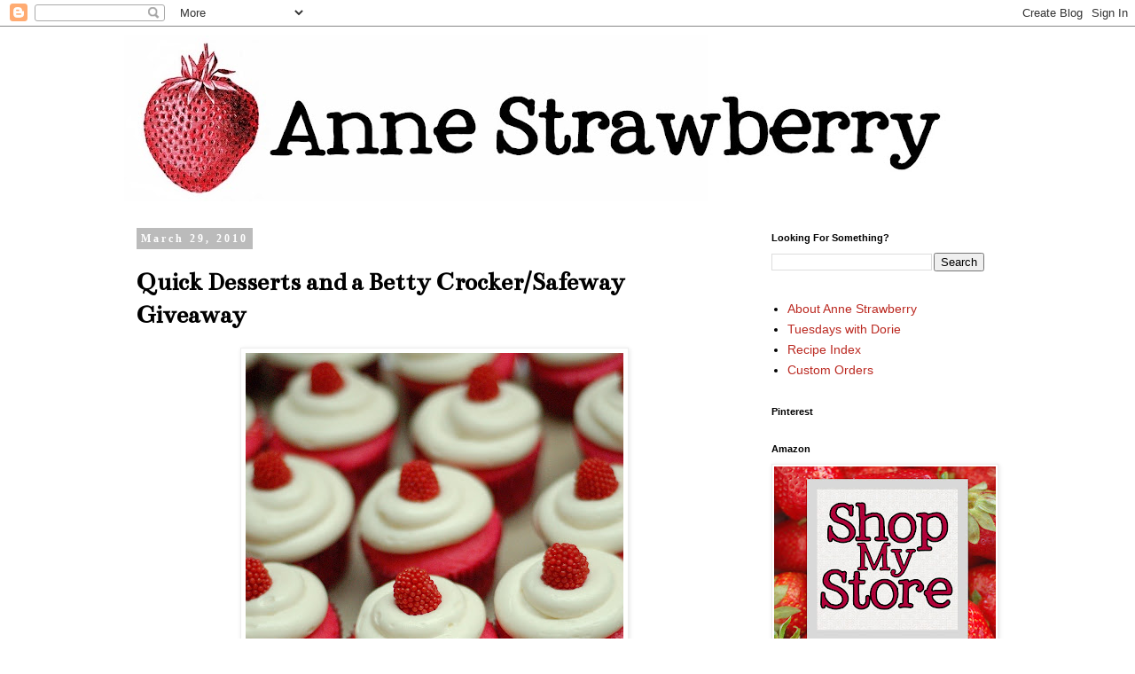

--- FILE ---
content_type: text/html; charset=UTF-8
request_url: http://www.annestrawberry.com/2010/03/quick-desserts-and-betty-crockersafeway.html?showComment=1443374416951
body_size: 30719
content:
<!DOCTYPE html>
<html class='v2' dir='ltr' lang='en'>
<head>
<link href='https://www.blogger.com/static/v1/widgets/335934321-css_bundle_v2.css' rel='stylesheet' type='text/css'/>
<meta content='width=1100' name='viewport'/>
<meta content='text/html; charset=UTF-8' http-equiv='Content-Type'/>
<meta content='blogger' name='generator'/>
<link href='http://www.annestrawberry.com/favicon.ico' rel='icon' type='image/x-icon'/>
<link href='http://www.annestrawberry.com/2010/03/quick-desserts-and-betty-crockersafeway.html' rel='canonical'/>
<link rel="alternate" type="application/atom+xml" title="Anne Strawberry - Atom" href="http://www.annestrawberry.com/feeds/posts/default" />
<link rel="alternate" type="application/rss+xml" title="Anne Strawberry - RSS" href="http://www.annestrawberry.com/feeds/posts/default?alt=rss" />
<link rel="service.post" type="application/atom+xml" title="Anne Strawberry - Atom" href="https://www.blogger.com/feeds/6404943731575001815/posts/default" />

<link rel="alternate" type="application/atom+xml" title="Anne Strawberry - Atom" href="http://www.annestrawberry.com/feeds/8459887604531089928/comments/default" />
<!--Can't find substitution for tag [blog.ieCssRetrofitLinks]-->
<link href='https://blogger.googleusercontent.com/img/b/R29vZ2xl/AVvXsEizNzVdvjfGxiJ384LPJNRlwJyKRlTrliidGXwVqfCvgAbr6ZIaxjn-0HxPvGnHqEeKYpF4tS2JUQCU1WpTR27D3nhbrawjoyP1Uni6M3QC9bAeWFq46glSnMrnbehMiMuOTh9zsTPVoag/s640/Favorite+Cupcake.JPG' rel='image_src'/>
<meta content='http://www.annestrawberry.com/2010/03/quick-desserts-and-betty-crockersafeway.html' property='og:url'/>
<meta content='Quick Desserts and a Betty Crocker/Safeway Giveaway' property='og:title'/>
<meta content='It&#39;s no secret that I have my uses for cake and brownie mixes, like the above birthday cupcakes that were delicious, freakishly hot pink, an...' property='og:description'/>
<meta content='https://blogger.googleusercontent.com/img/b/R29vZ2xl/AVvXsEizNzVdvjfGxiJ384LPJNRlwJyKRlTrliidGXwVqfCvgAbr6ZIaxjn-0HxPvGnHqEeKYpF4tS2JUQCU1WpTR27D3nhbrawjoyP1Uni6M3QC9bAeWFq46glSnMrnbehMiMuOTh9zsTPVoag/w1200-h630-p-k-no-nu/Favorite+Cupcake.JPG' property='og:image'/>
<title>Anne Strawberry: Quick Desserts and a Betty Crocker/Safeway Giveaway</title>
<style type='text/css'>@font-face{font-family:'Bentham';font-style:normal;font-weight:400;font-display:swap;src:url(//fonts.gstatic.com/s/bentham/v20/VdGeAZQPEpYfmHglGWUxCbSJ7y9Y2g.woff2)format('woff2');unicode-range:U+0100-02BA,U+02BD-02C5,U+02C7-02CC,U+02CE-02D7,U+02DD-02FF,U+0304,U+0308,U+0329,U+1D00-1DBF,U+1E00-1E9F,U+1EF2-1EFF,U+2020,U+20A0-20AB,U+20AD-20C0,U+2113,U+2C60-2C7F,U+A720-A7FF;}@font-face{font-family:'Bentham';font-style:normal;font-weight:400;font-display:swap;src:url(//fonts.gstatic.com/s/bentham/v20/VdGeAZQPEpYfmHglGWsxCbSJ7y8.woff2)format('woff2');unicode-range:U+0000-00FF,U+0131,U+0152-0153,U+02BB-02BC,U+02C6,U+02DA,U+02DC,U+0304,U+0308,U+0329,U+2000-206F,U+20AC,U+2122,U+2191,U+2193,U+2212,U+2215,U+FEFF,U+FFFD;}</style>
<style id='page-skin-1' type='text/css'><!--
/*
-----------------------------------------------
Blogger Template Style
Name:     Simple
Designer: Blogger
URL:      www.blogger.com
----------------------------------------------- */
/* Content
----------------------------------------------- */
body {
font: normal normal 14px 'Trebuchet MS', Trebuchet, Verdana, sans-serif;
color: #000000;
background: #ffffff none repeat scroll top left;
padding: 0 0 0 0;
}
html body .region-inner {
min-width: 0;
max-width: 100%;
width: auto;
}
h2 {
font-size: 22px;
}
a:link {
text-decoration:none;
color: #bb2921;
}
a:visited {
text-decoration:none;
color: #e74343;
}
a:hover {
text-decoration:underline;
color: #33aaff;
}
.body-fauxcolumn-outer .fauxcolumn-inner {
background: transparent none repeat scroll top left;
_background-image: none;
}
.body-fauxcolumn-outer .cap-top {
position: absolute;
z-index: 1;
height: 400px;
width: 100%;
}
.body-fauxcolumn-outer .cap-top .cap-left {
width: 100%;
background: transparent none repeat-x scroll top left;
_background-image: none;
}
.content-outer {
-moz-box-shadow: 0 0 0 rgba(0, 0, 0, .15);
-webkit-box-shadow: 0 0 0 rgba(0, 0, 0, .15);
-goog-ms-box-shadow: 0 0 0 #333333;
box-shadow: 0 0 0 rgba(0, 0, 0, .15);
margin-bottom: 1px;
}
.content-inner {
padding: 10px 40px;
}
.content-inner {
background-color: #ffffff;
}
/* Header
----------------------------------------------- */
.header-outer {
background: transparent none repeat-x scroll 0 -400px;
_background-image: none;
}
.Header h1 {
font: normal normal 40px 'Trebuchet MS',Trebuchet,Verdana,sans-serif;
color: #000000;
text-shadow: 0 0 0 rgba(0, 0, 0, .2);
}
.Header h1 a {
color: #000000;
}
.Header .description {
font-size: 18px;
color: #000000;
}
.header-inner .Header .titlewrapper {
padding: 22px 0;
}
.header-inner .Header .descriptionwrapper {
padding: 0 0;
}
/* Tabs
----------------------------------------------- */
.tabs-inner .section:first-child {
border-top: 0 solid #dddddd;
}
.tabs-inner .section:first-child ul {
margin-top: -1px;
border-top: 1px solid #dddddd;
border-left: 1px solid #dddddd;
border-right: 1px solid #dddddd;
}
.tabs-inner .widget ul {
background: transparent none repeat-x scroll 0 -800px;
_background-image: none;
border-bottom: 1px solid #dddddd;
margin-top: 0;
margin-left: -30px;
margin-right: -30px;
}
.tabs-inner .widget li a {
display: inline-block;
padding: .6em 1em;
font: normal normal 14px 'Trebuchet MS', Trebuchet, Verdana, sans-serif;
color: #000000;
border-left: 1px solid #ffffff;
border-right: 1px solid #dddddd;
}
.tabs-inner .widget li:first-child a {
border-left: none;
}
.tabs-inner .widget li.selected a, .tabs-inner .widget li a:hover {
color: #000000;
background-color: #eeeeee;
text-decoration: none;
}
/* Columns
----------------------------------------------- */
.main-outer {
border-top: 0 solid transparent;
}
.fauxcolumn-left-outer .fauxcolumn-inner {
border-right: 1px solid transparent;
}
.fauxcolumn-right-outer .fauxcolumn-inner {
border-left: 1px solid transparent;
}
/* Headings
----------------------------------------------- */
div.widget > h2,
div.widget h2.title {
margin: 0 0 1em 0;
font: normal bold 11px 'Trebuchet MS',Trebuchet,Verdana,sans-serif;
color: #000000;
}
/* Widgets
----------------------------------------------- */
.widget .zippy {
color: #999999;
text-shadow: 2px 2px 1px rgba(0, 0, 0, .1);
}
.widget .popular-posts ul {
list-style: none;
}
/* Posts
----------------------------------------------- */
h2.date-header {
font: normal bold 12px Georgia, Utopia, 'Palatino Linotype', Palatino, serif;
}
.date-header span {
background-color: #bbbbbb;
color: #ffffff;
padding: 0.4em;
letter-spacing: 3px;
margin: inherit;
}
.main-inner {
padding-top: 35px;
padding-bottom: 65px;
}
.main-inner .column-center-inner {
padding: 0 0;
}
.main-inner .column-center-inner .section {
margin: 0 1em;
}
.post {
margin: 0 0 45px 0;
}
h3.post-title, .comments h4 {
font: normal bold 30px Bentham;
margin: .75em 0 0;
}
.post-body {
font-size: 110%;
line-height: 1.4;
position: relative;
}
.post-body img, .post-body .tr-caption-container, .Profile img, .Image img,
.BlogList .item-thumbnail img {
padding: 2px;
background: #ffffff;
border: 1px solid #eeeeee;
-moz-box-shadow: 1px 1px 5px rgba(0, 0, 0, .1);
-webkit-box-shadow: 1px 1px 5px rgba(0, 0, 0, .1);
box-shadow: 1px 1px 5px rgba(0, 0, 0, .1);
}
.post-body img, .post-body .tr-caption-container {
padding: 5px;
}
.post-body .tr-caption-container {
color: #000000;
}
.post-body .tr-caption-container img {
padding: 0;
background: transparent;
border: none;
-moz-box-shadow: 0 0 0 rgba(0, 0, 0, .1);
-webkit-box-shadow: 0 0 0 rgba(0, 0, 0, .1);
box-shadow: 0 0 0 rgba(0, 0, 0, .1);
}
.post-header {
margin: 0 0 1.5em;
line-height: 1.6;
font-size: 90%;
}
.post-footer {
margin: 20px -2px 0;
padding: 5px 10px;
color: #666666;
background-color: #eeeeee;
border-bottom: 1px solid #eeeeee;
line-height: 1.6;
font-size: 90%;
}
#comments .comment-author {
padding-top: 1.5em;
border-top: 1px solid transparent;
background-position: 0 1.5em;
}
#comments .comment-author:first-child {
padding-top: 0;
border-top: none;
}
.avatar-image-container {
margin: .2em 0 0;
}
#comments .avatar-image-container img {
border: 1px solid #eeeeee;
}
/* Comments
----------------------------------------------- */
.comments .comments-content .icon.blog-author {
background-repeat: no-repeat;
background-image: url([data-uri]);
}
.comments .comments-content .loadmore a {
border-top: 1px solid #999999;
border-bottom: 1px solid #999999;
}
.comments .comment-thread.inline-thread {
background-color: #eeeeee;
}
.comments .continue {
border-top: 2px solid #999999;
}
/* Accents
---------------------------------------------- */
.section-columns td.columns-cell {
border-left: 1px solid transparent;
}
.blog-pager {
background: transparent url(//www.blogblog.com/1kt/simple/paging_dot.png) repeat-x scroll top center;
}
.blog-pager-older-link, .home-link,
.blog-pager-newer-link {
background-color: #ffffff;
padding: 5px;
}
.footer-outer {
border-top: 1px dashed #bbbbbb;
}
/* Mobile
----------------------------------------------- */
body.mobile  {
background-size: auto;
}
.mobile .body-fauxcolumn-outer {
background: transparent none repeat scroll top left;
}
.mobile .body-fauxcolumn-outer .cap-top {
background-size: 100% auto;
}
.mobile .content-outer {
-webkit-box-shadow: 0 0 3px rgba(0, 0, 0, .15);
box-shadow: 0 0 3px rgba(0, 0, 0, .15);
}
.mobile .tabs-inner .widget ul {
margin-left: 0;
margin-right: 0;
}
.mobile .post {
margin: 0;
}
.mobile .main-inner .column-center-inner .section {
margin: 0;
}
.mobile .date-header span {
padding: 0.1em 10px;
margin: 0 -10px;
}
.mobile h3.post-title {
margin: 0;
}
.mobile .blog-pager {
background: transparent none no-repeat scroll top center;
}
.mobile .footer-outer {
border-top: none;
}
.mobile .main-inner, .mobile .footer-inner {
background-color: #ffffff;
}
.mobile-index-contents {
color: #000000;
}
.mobile-link-button {
background-color: #bb2921;
}
.mobile-link-button a:link, .mobile-link-button a:visited {
color: #ffffff;
}
.mobile .tabs-inner .section:first-child {
border-top: none;
}
.mobile .tabs-inner .PageList .widget-content {
background-color: #eeeeee;
color: #000000;
border-top: 1px solid #dddddd;
border-bottom: 1px solid #dddddd;
}
.mobile .tabs-inner .PageList .widget-content .pagelist-arrow {
border-left: 1px solid #dddddd;
}

--></style>
<style id='template-skin-1' type='text/css'><!--
body {
min-width: 1080px;
}
.content-outer, .content-fauxcolumn-outer, .region-inner {
min-width: 1080px;
max-width: 1080px;
_width: 1080px;
}
.main-inner .columns {
padding-left: 0px;
padding-right: 300px;
}
.main-inner .fauxcolumn-center-outer {
left: 0px;
right: 300px;
/* IE6 does not respect left and right together */
_width: expression(this.parentNode.offsetWidth -
parseInt("0px") -
parseInt("300px") + 'px');
}
.main-inner .fauxcolumn-left-outer {
width: 0px;
}
.main-inner .fauxcolumn-right-outer {
width: 300px;
}
.main-inner .column-left-outer {
width: 0px;
right: 100%;
margin-left: -0px;
}
.main-inner .column-right-outer {
width: 300px;
margin-right: -300px;
}
#layout {
min-width: 0;
}
#layout .content-outer {
min-width: 0;
width: 800px;
}
#layout .region-inner {
min-width: 0;
width: auto;
}
body#layout div.add_widget {
padding: 8px;
}
body#layout div.add_widget a {
margin-left: 32px;
}
--></style>
<link href='https://www.blogger.com/dyn-css/authorization.css?targetBlogID=6404943731575001815&amp;zx=27d2df90-a342-4eb8-984e-b260fb1aac53' media='none' onload='if(media!=&#39;all&#39;)media=&#39;all&#39;' rel='stylesheet'/><noscript><link href='https://www.blogger.com/dyn-css/authorization.css?targetBlogID=6404943731575001815&amp;zx=27d2df90-a342-4eb8-984e-b260fb1aac53' rel='stylesheet'/></noscript>
<meta name='google-adsense-platform-account' content='ca-host-pub-1556223355139109'/>
<meta name='google-adsense-platform-domain' content='blogspot.com'/>

<!-- data-ad-client=ca-pub-9368941335319015 -->

</head>
<body class='loading variant-simplysimple'>
<div class='navbar section' id='navbar' name='Navbar'><div class='widget Navbar' data-version='1' id='Navbar1'><script type="text/javascript">
    function setAttributeOnload(object, attribute, val) {
      if(window.addEventListener) {
        window.addEventListener('load',
          function(){ object[attribute] = val; }, false);
      } else {
        window.attachEvent('onload', function(){ object[attribute] = val; });
      }
    }
  </script>
<div id="navbar-iframe-container"></div>
<script type="text/javascript" src="https://apis.google.com/js/platform.js"></script>
<script type="text/javascript">
      gapi.load("gapi.iframes:gapi.iframes.style.bubble", function() {
        if (gapi.iframes && gapi.iframes.getContext) {
          gapi.iframes.getContext().openChild({
              url: 'https://www.blogger.com/navbar/6404943731575001815?po\x3d8459887604531089928\x26origin\x3dhttp://www.annestrawberry.com',
              where: document.getElementById("navbar-iframe-container"),
              id: "navbar-iframe"
          });
        }
      });
    </script><script type="text/javascript">
(function() {
var script = document.createElement('script');
script.type = 'text/javascript';
script.src = '//pagead2.googlesyndication.com/pagead/js/google_top_exp.js';
var head = document.getElementsByTagName('head')[0];
if (head) {
head.appendChild(script);
}})();
</script>
</div></div>
<div class='body-fauxcolumns'>
<div class='fauxcolumn-outer body-fauxcolumn-outer'>
<div class='cap-top'>
<div class='cap-left'></div>
<div class='cap-right'></div>
</div>
<div class='fauxborder-left'>
<div class='fauxborder-right'></div>
<div class='fauxcolumn-inner'>
</div>
</div>
<div class='cap-bottom'>
<div class='cap-left'></div>
<div class='cap-right'></div>
</div>
</div>
</div>
<div class='content'>
<div class='content-fauxcolumns'>
<div class='fauxcolumn-outer content-fauxcolumn-outer'>
<div class='cap-top'>
<div class='cap-left'></div>
<div class='cap-right'></div>
</div>
<div class='fauxborder-left'>
<div class='fauxborder-right'></div>
<div class='fauxcolumn-inner'>
</div>
</div>
<div class='cap-bottom'>
<div class='cap-left'></div>
<div class='cap-right'></div>
</div>
</div>
</div>
<div class='content-outer'>
<div class='content-cap-top cap-top'>
<div class='cap-left'></div>
<div class='cap-right'></div>
</div>
<div class='fauxborder-left content-fauxborder-left'>
<div class='fauxborder-right content-fauxborder-right'></div>
<div class='content-inner'>
<header>
<div class='header-outer'>
<div class='header-cap-top cap-top'>
<div class='cap-left'></div>
<div class='cap-right'></div>
</div>
<div class='fauxborder-left header-fauxborder-left'>
<div class='fauxborder-right header-fauxborder-right'></div>
<div class='region-inner header-inner'>
<div class='header section' id='header' name='Header'><div class='widget Header' data-version='1' id='Header1'>
<div id='header-inner'>
<a href='http://www.annestrawberry.com/' style='display: block'>
<img alt='Anne Strawberry' height='187px; ' id='Header1_headerimg' src='https://blogger.googleusercontent.com/img/b/R29vZ2xl/AVvXsEhBQm8j7Qgqm2Crs_EgS5kgKBSaspNRhBF6QrBn1DSXUclhcH4LWIHyy5MlDnpMCw0cWhpKYRUV7pZYelN2vAZ7x_Ngni4rgrW1EV6vPcg3nOLm9TDm8YRoxA8EQnXmdHeuZnsb3C7uhQA/s932/strawberry+header+red+-+Copy+%25282%2529.jpg' style='display: block' width='932px; '/>
</a>
</div>
</div></div>
</div>
</div>
<div class='header-cap-bottom cap-bottom'>
<div class='cap-left'></div>
<div class='cap-right'></div>
</div>
</div>
</header>
<div class='tabs-outer'>
<div class='tabs-cap-top cap-top'>
<div class='cap-left'></div>
<div class='cap-right'></div>
</div>
<div class='fauxborder-left tabs-fauxborder-left'>
<div class='fauxborder-right tabs-fauxborder-right'></div>
<div class='region-inner tabs-inner'>
<div class='tabs no-items section' id='crosscol' name='Cross-Column'></div>
<div class='tabs no-items section' id='crosscol-overflow' name='Cross-Column 2'></div>
</div>
</div>
<div class='tabs-cap-bottom cap-bottom'>
<div class='cap-left'></div>
<div class='cap-right'></div>
</div>
</div>
<div class='main-outer'>
<div class='main-cap-top cap-top'>
<div class='cap-left'></div>
<div class='cap-right'></div>
</div>
<div class='fauxborder-left main-fauxborder-left'>
<div class='fauxborder-right main-fauxborder-right'></div>
<div class='region-inner main-inner'>
<div class='columns fauxcolumns'>
<div class='fauxcolumn-outer fauxcolumn-center-outer'>
<div class='cap-top'>
<div class='cap-left'></div>
<div class='cap-right'></div>
</div>
<div class='fauxborder-left'>
<div class='fauxborder-right'></div>
<div class='fauxcolumn-inner'>
</div>
</div>
<div class='cap-bottom'>
<div class='cap-left'></div>
<div class='cap-right'></div>
</div>
</div>
<div class='fauxcolumn-outer fauxcolumn-left-outer'>
<div class='cap-top'>
<div class='cap-left'></div>
<div class='cap-right'></div>
</div>
<div class='fauxborder-left'>
<div class='fauxborder-right'></div>
<div class='fauxcolumn-inner'>
</div>
</div>
<div class='cap-bottom'>
<div class='cap-left'></div>
<div class='cap-right'></div>
</div>
</div>
<div class='fauxcolumn-outer fauxcolumn-right-outer'>
<div class='cap-top'>
<div class='cap-left'></div>
<div class='cap-right'></div>
</div>
<div class='fauxborder-left'>
<div class='fauxborder-right'></div>
<div class='fauxcolumn-inner'>
</div>
</div>
<div class='cap-bottom'>
<div class='cap-left'></div>
<div class='cap-right'></div>
</div>
</div>
<!-- corrects IE6 width calculation -->
<div class='columns-inner'>
<div class='column-center-outer'>
<div class='column-center-inner'>
<div class='main section' id='main' name='Main'><div class='widget Blog' data-version='1' id='Blog1'>
<div class='blog-posts hfeed'>

          <div class="date-outer">
        
<h2 class='date-header'><span>March 29, 2010</span></h2>

          <div class="date-posts">
        
<div class='post-outer'>
<div class='post hentry uncustomized-post-template' itemprop='blogPost' itemscope='itemscope' itemtype='http://schema.org/BlogPosting'>
<meta content='https://blogger.googleusercontent.com/img/b/R29vZ2xl/AVvXsEizNzVdvjfGxiJ384LPJNRlwJyKRlTrliidGXwVqfCvgAbr6ZIaxjn-0HxPvGnHqEeKYpF4tS2JUQCU1WpTR27D3nhbrawjoyP1Uni6M3QC9bAeWFq46glSnMrnbehMiMuOTh9zsTPVoag/s640/Favorite+Cupcake.JPG' itemprop='image_url'/>
<meta content='6404943731575001815' itemprop='blogId'/>
<meta content='8459887604531089928' itemprop='postId'/>
<a name='8459887604531089928'></a>
<h3 class='post-title entry-title' itemprop='name'>
Quick Desserts and a Betty Crocker/Safeway Giveaway
</h3>
<div class='post-header'>
<div class='post-header-line-1'></div>
</div>
<div class='post-body entry-content' id='post-body-8459887604531089928' itemprop='description articleBody'>
<div class="separator" style="clear: both; text-align: center;"><a href="https://blogger.googleusercontent.com/img/b/R29vZ2xl/AVvXsEizNzVdvjfGxiJ384LPJNRlwJyKRlTrliidGXwVqfCvgAbr6ZIaxjn-0HxPvGnHqEeKYpF4tS2JUQCU1WpTR27D3nhbrawjoyP1Uni6M3QC9bAeWFq46glSnMrnbehMiMuOTh9zsTPVoag/s1600/Favorite+Cupcake.JPG" imageanchor="1" style="margin-left: 1em; margin-right: 1em;"><img border="0" height="640" src="https://blogger.googleusercontent.com/img/b/R29vZ2xl/AVvXsEizNzVdvjfGxiJ384LPJNRlwJyKRlTrliidGXwVqfCvgAbr6ZIaxjn-0HxPvGnHqEeKYpF4tS2JUQCU1WpTR27D3nhbrawjoyP1Uni6M3QC9bAeWFq46glSnMrnbehMiMuOTh9zsTPVoag/s640/Favorite+Cupcake.JPG" width="426" /></a></div>It's no secret that I have my uses for cake and brownie mixes, like the above birthday cupcakes that were delicious, freakishly hot pink, and took me less than an hour from thought to finish (aren't the little Haribo raspberries so cute on top, too?). I know lots of people are mix-haters, and I am in the frosting department. But oh I love me a quick cupcakes or batch of brownies! I only buy the nice Betty Crocker premium brownie mixes, for the record (even if I do with a coupon) but I do like to doctor them to make delicious desserts in no time. Some of my favorite things I've made with boxed mixes include-<br />
<br />
<div class="separator" style="clear: both; text-align: center;"><a href="https://blogger.googleusercontent.com/img/b/R29vZ2xl/AVvXsEgnkwN_dPPKWrfMqbywg2Esvt9I9UfIFeULaAbCEBGTwl389vxedFrSbAXq3VOGZwh6IZ9YWikeSEmLPYiMTfdlO2V7Ch0tda-b-zih1xqfB0uju87iXFlSzyDj2MLfDxGy9I1bjac2jkk/s1600/DSC_6448+brownies+E.jpg" imageanchor="1" style="margin-left: 1em; margin-right: 1em;"><img border="0" height="426" src="https://blogger.googleusercontent.com/img/b/R29vZ2xl/AVvXsEgnkwN_dPPKWrfMqbywg2Esvt9I9UfIFeULaAbCEBGTwl389vxedFrSbAXq3VOGZwh6IZ9YWikeSEmLPYiMTfdlO2V7Ch0tda-b-zih1xqfB0uju87iXFlSzyDj2MLfDxGy9I1bjac2jkk/s640/DSC_6448+brownies+E.jpg" width="640" /></a></div><div style="text-align: center;"><a href="http://annestrawberry.blogspot.com/2010/02/super-peanut-butter-cheesecake-swirl.html">Super Brownies </a></div><br />
<div class="separator" style="clear: both; text-align: center;"><a href="https://blogger.googleusercontent.com/img/b/R29vZ2xl/AVvXsEjt5JpSHn7sYaPw-_uHVWJIQCJZ6PylHt9VD_9caHXj3TuztSfQHae7ghTPQKGXohkEFD7FTmRAqhvtzucXPgRBEgqQQw2tvTVvinDEi9Ei5YYMmWCXvnJP25Y13UWUWzMcNQ_xhFx_UFQ/s1600/DSC_6086.JPG" imageanchor="1" style="margin-left: 1em; margin-right: 1em;"><img border="0" height="426" src="https://blogger.googleusercontent.com/img/b/R29vZ2xl/AVvXsEjt5JpSHn7sYaPw-_uHVWJIQCJZ6PylHt9VD_9caHXj3TuztSfQHae7ghTPQKGXohkEFD7FTmRAqhvtzucXPgRBEgqQQw2tvTVvinDEi9Ei5YYMmWCXvnJP25Y13UWUWzMcNQ_xhFx_UFQ/s640/DSC_6086.JPG" width="640" /></a></div><br />
<div style="text-align: center;"><a href="http://annestrawberry.blogspot.com/2010/01/orange-creamsicle-cupcakes.html">Orange Creamsicle Cupcakes</a> (or any cupcake for that matter- I have five German Chocolate cake mixes ready to go in case of a Red Velvet Cupcake emergency. A little sour cream and extra flavoring- vanilla, zest, etc- makes a world of difference!)</div><br />
<div class="separator" style="clear: both; text-align: center;"></div><div class="separator" style="clear: both; text-align: center;"><a href="https://blogger.googleusercontent.com/img/b/R29vZ2xl/AVvXsEgJQdVzy7HJL1Qzekrt9S8rH3t9i9FxDcWt22kFjLkTtgTUEksWZtmjF9SOpPl1kdJ-gehXG1ezx_aBSnCfimiJmrkCdlrU9tMcXToaA9TR6sNqXb20foIX5WAwC3jrHgBbzQYBKOrzOLU/s1600/DSC_8067+-+Copy+small.jpg" imageanchor="1" style="margin-left: 1em; margin-right: 1em;"><img border="0" height="426" src="https://blogger.googleusercontent.com/img/b/R29vZ2xl/AVvXsEgJQdVzy7HJL1Qzekrt9S8rH3t9i9FxDcWt22kFjLkTtgTUEksWZtmjF9SOpPl1kdJ-gehXG1ezx_aBSnCfimiJmrkCdlrU9tMcXToaA9TR6sNqXb20foIX5WAwC3jrHgBbzQYBKOrzOLU/s640/DSC_8067+-+Copy+small.jpg" width="640" /></a></div><br />
<div style="text-align: center;"><a href="http://annestrawberry.blogspot.com/2010/03/st-patricks-mint-brownies.html">St. Patrick's Mint Brownies </a></div><br />
So when MyBlogSpark contacted me about doing a giveaway featuring a Betty Crocker baking prize pack and $25 Safeway card I was totally on board. I hate to sound like a sell out with giveaways but really these are my favorite and Safeway is my favorite grocery store so I knew this was a match made in heaven. Betty Crocker cake mixes and traditional brownie mixes are on sale at  Safeway through April 6th for only $.69 so you can bet I'm going to cram  more into my already overflowing pantry (especially since my normal  stock up price for those is a buck! Yay!) They also have a lot of great looking desserts and ecoupons you can load onto your Safeway card on their site <a href="http://www.bakesweetmemories.com/index.html">here</a>. <br />
<br />
So leave me a comment letting me know what you like to make with cake and brownie mixes- I'd love some fresh ideas! One entry per person, US addresses only please. And PLEASE leave your email or a way to contact you- I hate when I can't get a hold of the winner! Giveaway ends one week from now.<br />
&nbsp;<span style="font-family: Verdana,Arial,Helvetica,sans-serif; font-size: x-small;"><br />
<i style="color: #666666;">Disclosure- the  coupon, prize pack, information and additional prize pack to give away  were all given to me from Safeway and <span class="il">Betty</span> <span class="il">Crocker</span> through MyBlogSpark- but the opinions are my own!</i></span>
<div style='clear: both;'></div>
</div>
<div class='post-footer'>
<div class='post-footer-line post-footer-line-1'>
<span class='post-author vcard'>
Posted by
<span class='fn' itemprop='author' itemscope='itemscope' itemtype='http://schema.org/Person'>
<meta content='https://www.blogger.com/profile/03742988374635783051' itemprop='url'/>
<a class='g-profile' href='https://www.blogger.com/profile/03742988374635783051' rel='author' title='author profile'>
<span itemprop='name'>Anne</span>
</a>
</span>
</span>
<span class='post-timestamp'>
</span>
<span class='post-comment-link'>
</span>
<span class='post-icons'>
<span class='item-action'>
<a href='https://www.blogger.com/email-post/6404943731575001815/8459887604531089928' title='Email Post'>
<img alt='' class='icon-action' height='13' src='https://resources.blogblog.com/img/icon18_email.gif' width='18'/>
</a>
</span>
<span class='item-control blog-admin pid-1929860516'>
<a href='https://www.blogger.com/post-edit.g?blogID=6404943731575001815&postID=8459887604531089928&from=pencil' title='Edit Post'>
<img alt='' class='icon-action' height='18' src='https://resources.blogblog.com/img/icon18_edit_allbkg.gif' width='18'/>
</a>
</span>
</span>
<div class='post-share-buttons goog-inline-block'>
<a class='goog-inline-block share-button sb-email' href='https://www.blogger.com/share-post.g?blogID=6404943731575001815&postID=8459887604531089928&target=email' target='_blank' title='Email This'><span class='share-button-link-text'>Email This</span></a><a class='goog-inline-block share-button sb-blog' href='https://www.blogger.com/share-post.g?blogID=6404943731575001815&postID=8459887604531089928&target=blog' onclick='window.open(this.href, "_blank", "height=270,width=475"); return false;' target='_blank' title='BlogThis!'><span class='share-button-link-text'>BlogThis!</span></a><a class='goog-inline-block share-button sb-twitter' href='https://www.blogger.com/share-post.g?blogID=6404943731575001815&postID=8459887604531089928&target=twitter' target='_blank' title='Share to X'><span class='share-button-link-text'>Share to X</span></a><a class='goog-inline-block share-button sb-facebook' href='https://www.blogger.com/share-post.g?blogID=6404943731575001815&postID=8459887604531089928&target=facebook' onclick='window.open(this.href, "_blank", "height=430,width=640"); return false;' target='_blank' title='Share to Facebook'><span class='share-button-link-text'>Share to Facebook</span></a><a class='goog-inline-block share-button sb-pinterest' href='https://www.blogger.com/share-post.g?blogID=6404943731575001815&postID=8459887604531089928&target=pinterest' target='_blank' title='Share to Pinterest'><span class='share-button-link-text'>Share to Pinterest</span></a>
</div>
</div>
<div class='post-footer-line post-footer-line-2'>
<span class='post-labels'>
Labels:
<a href='http://www.annestrawberry.com/search/label/Brownies' rel='tag'>Brownies</a>,
<a href='http://www.annestrawberry.com/search/label/Cake' rel='tag'>Cake</a>,
<a href='http://www.annestrawberry.com/search/label/Cupcakes' rel='tag'>Cupcakes</a>
</span>
</div>
<div class='post-footer-line post-footer-line-3'>
<span class='post-location'>
</span>
</div>
</div>
</div>
<div class='comments' id='comments'>
<a name='comments'></a>
<h4>50 comments:</h4>
<div class='comments-content'>
<script async='async' src='' type='text/javascript'></script>
<script type='text/javascript'>
    (function() {
      var items = null;
      var msgs = null;
      var config = {};

// <![CDATA[
      var cursor = null;
      if (items && items.length > 0) {
        cursor = parseInt(items[items.length - 1].timestamp) + 1;
      }

      var bodyFromEntry = function(entry) {
        var text = (entry &&
                    ((entry.content && entry.content.$t) ||
                     (entry.summary && entry.summary.$t))) ||
            '';
        if (entry && entry.gd$extendedProperty) {
          for (var k in entry.gd$extendedProperty) {
            if (entry.gd$extendedProperty[k].name == 'blogger.contentRemoved') {
              return '<span class="deleted-comment">' + text + '</span>';
            }
          }
        }
        return text;
      }

      var parse = function(data) {
        cursor = null;
        var comments = [];
        if (data && data.feed && data.feed.entry) {
          for (var i = 0, entry; entry = data.feed.entry[i]; i++) {
            var comment = {};
            // comment ID, parsed out of the original id format
            var id = /blog-(\d+).post-(\d+)/.exec(entry.id.$t);
            comment.id = id ? id[2] : null;
            comment.body = bodyFromEntry(entry);
            comment.timestamp = Date.parse(entry.published.$t) + '';
            if (entry.author && entry.author.constructor === Array) {
              var auth = entry.author[0];
              if (auth) {
                comment.author = {
                  name: (auth.name ? auth.name.$t : undefined),
                  profileUrl: (auth.uri ? auth.uri.$t : undefined),
                  avatarUrl: (auth.gd$image ? auth.gd$image.src : undefined)
                };
              }
            }
            if (entry.link) {
              if (entry.link[2]) {
                comment.link = comment.permalink = entry.link[2].href;
              }
              if (entry.link[3]) {
                var pid = /.*comments\/default\/(\d+)\?.*/.exec(entry.link[3].href);
                if (pid && pid[1]) {
                  comment.parentId = pid[1];
                }
              }
            }
            comment.deleteclass = 'item-control blog-admin';
            if (entry.gd$extendedProperty) {
              for (var k in entry.gd$extendedProperty) {
                if (entry.gd$extendedProperty[k].name == 'blogger.itemClass') {
                  comment.deleteclass += ' ' + entry.gd$extendedProperty[k].value;
                } else if (entry.gd$extendedProperty[k].name == 'blogger.displayTime') {
                  comment.displayTime = entry.gd$extendedProperty[k].value;
                }
              }
            }
            comments.push(comment);
          }
        }
        return comments;
      };

      var paginator = function(callback) {
        if (hasMore()) {
          var url = config.feed + '?alt=json&v=2&orderby=published&reverse=false&max-results=50';
          if (cursor) {
            url += '&published-min=' + new Date(cursor).toISOString();
          }
          window.bloggercomments = function(data) {
            var parsed = parse(data);
            cursor = parsed.length < 50 ? null
                : parseInt(parsed[parsed.length - 1].timestamp) + 1
            callback(parsed);
            window.bloggercomments = null;
          }
          url += '&callback=bloggercomments';
          var script = document.createElement('script');
          script.type = 'text/javascript';
          script.src = url;
          document.getElementsByTagName('head')[0].appendChild(script);
        }
      };
      var hasMore = function() {
        return !!cursor;
      };
      var getMeta = function(key, comment) {
        if ('iswriter' == key) {
          var matches = !!comment.author
              && comment.author.name == config.authorName
              && comment.author.profileUrl == config.authorUrl;
          return matches ? 'true' : '';
        } else if ('deletelink' == key) {
          return config.baseUri + '/comment/delete/'
               + config.blogId + '/' + comment.id;
        } else if ('deleteclass' == key) {
          return comment.deleteclass;
        }
        return '';
      };

      var replybox = null;
      var replyUrlParts = null;
      var replyParent = undefined;

      var onReply = function(commentId, domId) {
        if (replybox == null) {
          // lazily cache replybox, and adjust to suit this style:
          replybox = document.getElementById('comment-editor');
          if (replybox != null) {
            replybox.height = '250px';
            replybox.style.display = 'block';
            replyUrlParts = replybox.src.split('#');
          }
        }
        if (replybox && (commentId !== replyParent)) {
          replybox.src = '';
          document.getElementById(domId).insertBefore(replybox, null);
          replybox.src = replyUrlParts[0]
              + (commentId ? '&parentID=' + commentId : '')
              + '#' + replyUrlParts[1];
          replyParent = commentId;
        }
      };

      var hash = (window.location.hash || '#').substring(1);
      var startThread, targetComment;
      if (/^comment-form_/.test(hash)) {
        startThread = hash.substring('comment-form_'.length);
      } else if (/^c[0-9]+$/.test(hash)) {
        targetComment = hash.substring(1);
      }

      // Configure commenting API:
      var configJso = {
        'maxDepth': config.maxThreadDepth
      };
      var provider = {
        'id': config.postId,
        'data': items,
        'loadNext': paginator,
        'hasMore': hasMore,
        'getMeta': getMeta,
        'onReply': onReply,
        'rendered': true,
        'initComment': targetComment,
        'initReplyThread': startThread,
        'config': configJso,
        'messages': msgs
      };

      var render = function() {
        if (window.goog && window.goog.comments) {
          var holder = document.getElementById('comment-holder');
          window.goog.comments.render(holder, provider);
        }
      };

      // render now, or queue to render when library loads:
      if (window.goog && window.goog.comments) {
        render();
      } else {
        window.goog = window.goog || {};
        window.goog.comments = window.goog.comments || {};
        window.goog.comments.loadQueue = window.goog.comments.loadQueue || [];
        window.goog.comments.loadQueue.push(render);
      }
    })();
// ]]>
  </script>
<div id='comment-holder'>
<div class="comment-thread toplevel-thread"><ol id="top-ra"><li class="comment" id="c2619493047299585758"><div class="avatar-image-container"><img src="//blogger.googleusercontent.com/img/b/R29vZ2xl/AVvXsEiWToKvBTDnZ5A3ldSFgAlNxIYYUWVWmHqiZ2FgZTqf5osxTD8vUpF2MLy86cEIW1QFscnjbfI3VXh8Nv88QFzP-LwTTsVPHu1OkTnJftebJfFHuQVAa5ka2P7BmrIjhA/s45-c-r/5ff1e1b35d1fc13baf08d807fb2097a7?s=128&amp;d=identicon&amp;r=PG" alt=""/></div><div class="comment-block"><div class="comment-header"><cite class="user"><a href="https://www.blogger.com/profile/00042950147476752956" rel="nofollow">Jared</a></cite><span class="icon user "></span><span class="datetime secondary-text"><a rel="nofollow" href="http://www.annestrawberry.com/2010/03/quick-desserts-and-betty-crockersafeway.html?showComment=1269908262632#c2619493047299585758">March 29, 2010 at 5:17&#8239;PM</a></span></div><p class="comment-content">Have you ever had British Columbia bars? Aren&#39;t those made with brownies? If not cream cheese swirls are great with brownie mix. At any rate, please enter your brother-in-law in the giveaway.</p><span class="comment-actions secondary-text"><a class="comment-reply" target="_self" data-comment-id="2619493047299585758">Reply</a><span class="item-control blog-admin blog-admin pid-2105509406"><a target="_self" href="https://www.blogger.com/comment/delete/6404943731575001815/2619493047299585758">Delete</a></span></span></div><div class="comment-replies"><div id="c2619493047299585758-rt" class="comment-thread inline-thread hidden"><span class="thread-toggle thread-expanded"><span class="thread-arrow"></span><span class="thread-count"><a target="_self">Replies</a></span></span><ol id="c2619493047299585758-ra" class="thread-chrome thread-expanded"><div></div><div id="c2619493047299585758-continue" class="continue"><a class="comment-reply" target="_self" data-comment-id="2619493047299585758">Reply</a></div></ol></div></div><div class="comment-replybox-single" id="c2619493047299585758-ce"></div></li><li class="comment" id="c8559109752646277523"><div class="avatar-image-container"><img src="//1.bp.blogspot.com/-SJ06WWsflbE/Uw9WQ-SYIuI/AAAAAAAAAkE/nUsMhuQItVE/s35/seisenbraun.JPG" alt=""/></div><div class="comment-block"><div class="comment-header"><cite class="user"><a href="https://www.blogger.com/profile/09187769167355796131" rel="nofollow">Unknown</a></cite><span class="icon user "></span><span class="datetime secondary-text"><a rel="nofollow" href="http://www.annestrawberry.com/2010/03/quick-desserts-and-betty-crockersafeway.html?showComment=1269909009636#c8559109752646277523">March 29, 2010 at 5:30&#8239;PM</a></span></div><p class="comment-content">I love making Black Bean Brownies. They&#39;re healthier than the alternative of adding eggs and oil, and you cannot taste a smidge of black bean in the finished product!<br>Also, who doesn&#39;t love a little fiber?!</p><span class="comment-actions secondary-text"><a class="comment-reply" target="_self" data-comment-id="8559109752646277523">Reply</a><span class="item-control blog-admin blog-admin pid-1207313345"><a target="_self" href="https://www.blogger.com/comment/delete/6404943731575001815/8559109752646277523">Delete</a></span></span></div><div class="comment-replies"><div id="c8559109752646277523-rt" class="comment-thread inline-thread hidden"><span class="thread-toggle thread-expanded"><span class="thread-arrow"></span><span class="thread-count"><a target="_self">Replies</a></span></span><ol id="c8559109752646277523-ra" class="thread-chrome thread-expanded"><div></div><div id="c8559109752646277523-continue" class="continue"><a class="comment-reply" target="_self" data-comment-id="8559109752646277523">Reply</a></div></ol></div></div><div class="comment-replybox-single" id="c8559109752646277523-ce"></div></li><li class="comment" id="c721510454593876781"><div class="avatar-image-container"><img src="//blogger.googleusercontent.com/img/b/R29vZ2xl/AVvXsEi84kydwtT8rW96ZIPPH7GcwHjyLb5ORmwfuDm9GE7midtpHgRcw0VdQxAIKhmx5IEFwVnkdUh4Itt80khqGn-7EGQ3uRA1bsryJlyawnhExFcjISfDwiRkUk7KPsrZGag/s45-c/_A2D7535.jpg" alt=""/></div><div class="comment-block"><div class="comment-header"><cite class="user"><a href="https://www.blogger.com/profile/03282265791480176406" rel="nofollow">Danny &amp; Alyssa Coon</a></cite><span class="icon user "></span><span class="datetime secondary-text"><a rel="nofollow" href="http://www.annestrawberry.com/2010/03/quick-desserts-and-betty-crockersafeway.html?showComment=1269911323357#c721510454593876781">March 29, 2010 at 6:08&#8239;PM</a></span></div><p class="comment-content">I love to make oreo cookies with devil&#39;s food cake mix. I&#39;m guilty of using store bought cream cheese frosting for those too :)<br>lyssa_lou_@hotmail.com</p><span class="comment-actions secondary-text"><a class="comment-reply" target="_self" data-comment-id="721510454593876781">Reply</a><span class="item-control blog-admin blog-admin pid-553681048"><a target="_self" href="https://www.blogger.com/comment/delete/6404943731575001815/721510454593876781">Delete</a></span></span></div><div class="comment-replies"><div id="c721510454593876781-rt" class="comment-thread inline-thread hidden"><span class="thread-toggle thread-expanded"><span class="thread-arrow"></span><span class="thread-count"><a target="_self">Replies</a></span></span><ol id="c721510454593876781-ra" class="thread-chrome thread-expanded"><div></div><div id="c721510454593876781-continue" class="continue"><a class="comment-reply" target="_self" data-comment-id="721510454593876781">Reply</a></div></ol></div></div><div class="comment-replybox-single" id="c721510454593876781-ce"></div></li><li class="comment" id="c4010789433551882453"><div class="avatar-image-container"><img src="//www.blogger.com/img/blogger_logo_round_35.png" alt=""/></div><div class="comment-block"><div class="comment-header"><cite class="user"><a href="https://www.blogger.com/profile/15185632338240581827" rel="nofollow">Karen</a></cite><span class="icon user "></span><span class="datetime secondary-text"><a rel="nofollow" href="http://www.annestrawberry.com/2010/03/quick-desserts-and-betty-crockersafeway.html?showComment=1269913026162#c4010789433551882453">March 29, 2010 at 6:37&#8239;PM</a></span></div><p class="comment-content">I love Baked Alaska with a brownie base.<br><br>epfender@verizon.net</p><span class="comment-actions secondary-text"><a class="comment-reply" target="_self" data-comment-id="4010789433551882453">Reply</a><span class="item-control blog-admin blog-admin pid-38460357"><a target="_self" href="https://www.blogger.com/comment/delete/6404943731575001815/4010789433551882453">Delete</a></span></span></div><div class="comment-replies"><div id="c4010789433551882453-rt" class="comment-thread inline-thread hidden"><span class="thread-toggle thread-expanded"><span class="thread-arrow"></span><span class="thread-count"><a target="_self">Replies</a></span></span><ol id="c4010789433551882453-ra" class="thread-chrome thread-expanded"><div></div><div id="c4010789433551882453-continue" class="continue"><a class="comment-reply" target="_self" data-comment-id="4010789433551882453">Reply</a></div></ol></div></div><div class="comment-replybox-single" id="c4010789433551882453-ce"></div></li><li class="comment" id="c8985367259569870928"><div class="avatar-image-container"><img src="//blogger.googleusercontent.com/img/b/R29vZ2xl/AVvXsEizc1RkHNDUuegfsa37LJX9Wv4IB5gf_AkDjhvSn-1DKON7phEZCEESy6JVecfrT2P6ifvocc3gW1SlF7sbZNR-D8G_-8E-q3xeadXmRrBvt5svoAGK4Qhp12tYuQNddw/s45-c/006.JPG" alt=""/></div><div class="comment-block"><div class="comment-header"><cite class="user"><a href="https://www.blogger.com/profile/14681480073992173877" rel="nofollow">Brooke</a></cite><span class="icon user "></span><span class="datetime secondary-text"><a rel="nofollow" href="http://www.annestrawberry.com/2010/03/quick-desserts-and-betty-crockersafeway.html?showComment=1269913696681#c8985367259569870928">March 29, 2010 at 6:48&#8239;PM</a></span></div><p class="comment-content">Red velvet cake truffles/balls. Yumm! I also make cobbler using yellow cake mix.</p><span class="comment-actions secondary-text"><a class="comment-reply" target="_self" data-comment-id="8985367259569870928">Reply</a><span class="item-control blog-admin blog-admin pid-1188295021"><a target="_self" href="https://www.blogger.com/comment/delete/6404943731575001815/8985367259569870928">Delete</a></span></span></div><div class="comment-replies"><div id="c8985367259569870928-rt" class="comment-thread inline-thread hidden"><span class="thread-toggle thread-expanded"><span class="thread-arrow"></span><span class="thread-count"><a target="_self">Replies</a></span></span><ol id="c8985367259569870928-ra" class="thread-chrome thread-expanded"><div></div><div id="c8985367259569870928-continue" class="continue"><a class="comment-reply" target="_self" data-comment-id="8985367259569870928">Reply</a></div></ol></div></div><div class="comment-replybox-single" id="c8985367259569870928-ce"></div></li><li class="comment" id="c2762286556733804526"><div class="avatar-image-container"><img src="//blogger.googleusercontent.com/img/b/R29vZ2xl/AVvXsEhF8uVpzmcGlHKf2TbFVmUJ74iTcg80Sefp2nMUvJkUMT4BmuiSezKAV3O8wHr23lJM3623btLL3LCJmW-4ykw6e3f28GetSdRu0pxegtPUBqM0m4-5jN8nz7lD-u7asY8/s45-c/*" alt=""/></div><div class="comment-block"><div class="comment-header"><cite class="user"><a href="https://www.blogger.com/profile/06731230053431217175" rel="nofollow">Kathryn</a></cite><span class="icon user "></span><span class="datetime secondary-text"><a rel="nofollow" href="http://www.annestrawberry.com/2010/03/quick-desserts-and-betty-crockersafeway.html?showComment=1269914701341#c2762286556733804526">March 29, 2010 at 7:05&#8239;PM</a></span></div><p class="comment-content">I love to use cake mixes and make fruit pizza!<br><br>kathrynbaby2004@yahoo.com</p><span class="comment-actions secondary-text"><a class="comment-reply" target="_self" data-comment-id="2762286556733804526">Reply</a><span class="item-control blog-admin blog-admin pid-1988140866"><a target="_self" href="https://www.blogger.com/comment/delete/6404943731575001815/2762286556733804526">Delete</a></span></span></div><div class="comment-replies"><div id="c2762286556733804526-rt" class="comment-thread inline-thread hidden"><span class="thread-toggle thread-expanded"><span class="thread-arrow"></span><span class="thread-count"><a target="_self">Replies</a></span></span><ol id="c2762286556733804526-ra" class="thread-chrome thread-expanded"><div></div><div id="c2762286556733804526-continue" class="continue"><a class="comment-reply" target="_self" data-comment-id="2762286556733804526">Reply</a></div></ol></div></div><div class="comment-replybox-single" id="c2762286556733804526-ce"></div></li><li class="comment" id="c8564261099999499752"><div class="avatar-image-container"><img src="//resources.blogblog.com/img/blank.gif" alt=""/></div><div class="comment-block"><div class="comment-header"><cite class="user">Anonymous</cite><span class="icon user "></span><span class="datetime secondary-text"><a rel="nofollow" href="http://www.annestrawberry.com/2010/03/quick-desserts-and-betty-crockersafeway.html?showComment=1269919094937#c8564261099999499752">March 29, 2010 at 8:18&#8239;PM</a></span></div><p class="comment-content">I make interesting cupcakes with fun filling. People love the yummy surprise when they bit into a cupcake!<br>e.estt[at]yahoo[dot]com</p><span class="comment-actions secondary-text"><a class="comment-reply" target="_self" data-comment-id="8564261099999499752">Reply</a><span class="item-control blog-admin blog-admin pid-985540876"><a target="_self" href="https://www.blogger.com/comment/delete/6404943731575001815/8564261099999499752">Delete</a></span></span></div><div class="comment-replies"><div id="c8564261099999499752-rt" class="comment-thread inline-thread hidden"><span class="thread-toggle thread-expanded"><span class="thread-arrow"></span><span class="thread-count"><a target="_self">Replies</a></span></span><ol id="c8564261099999499752-ra" class="thread-chrome thread-expanded"><div></div><div id="c8564261099999499752-continue" class="continue"><a class="comment-reply" target="_self" data-comment-id="8564261099999499752">Reply</a></div></ol></div></div><div class="comment-replybox-single" id="c8564261099999499752-ce"></div></li><li class="comment" id="c5208315866333479136"><div class="avatar-image-container"><img src="//2.bp.blogspot.com/-x6F09DDXkeI/WoShMmEdzGI/AAAAAAAAF8c/UqAGZ8nYMB80SobLkQdD96inD3K-OiDegCK4BGAYYCw/s35/sitting%25252Bon%25252Bdeck%25252B6.5.14%25252B1.jpg" alt=""/></div><div class="comment-block"><div class="comment-header"><cite class="user"><a href="https://www.blogger.com/profile/08293590229406470853" rel="nofollow">Kathy</a></cite><span class="icon user "></span><span class="datetime secondary-text"><a rel="nofollow" href="http://www.annestrawberry.com/2010/03/quick-desserts-and-betty-crockersafeway.html?showComment=1269919275849#c5208315866333479136">March 29, 2010 at 8:21&#8239;PM</a></span></div><p class="comment-content">I make a cake that combines a yellow cake mix, with instant butterscotch pudding mix, (along with the other usual ingredients) and has two layers of cinnamon/brown sugar baked throughout. It is topped off with a glaze of pwd sugar and milk.<br><br>passmenotby@inbox.com</p><span class="comment-actions secondary-text"><a class="comment-reply" target="_self" data-comment-id="5208315866333479136">Reply</a><span class="item-control blog-admin blog-admin pid-672357540"><a target="_self" href="https://www.blogger.com/comment/delete/6404943731575001815/5208315866333479136">Delete</a></span></span></div><div class="comment-replies"><div id="c5208315866333479136-rt" class="comment-thread inline-thread hidden"><span class="thread-toggle thread-expanded"><span class="thread-arrow"></span><span class="thread-count"><a target="_self">Replies</a></span></span><ol id="c5208315866333479136-ra" class="thread-chrome thread-expanded"><div></div><div id="c5208315866333479136-continue" class="continue"><a class="comment-reply" target="_self" data-comment-id="5208315866333479136">Reply</a></div></ol></div></div><div class="comment-replybox-single" id="c5208315866333479136-ce"></div></li><li class="comment" id="c3953073053739125199"><div class="avatar-image-container"><img src="//www.blogger.com/img/blogger_logo_round_35.png" alt=""/></div><div class="comment-block"><div class="comment-header"><cite class="user"><a href="https://www.blogger.com/profile/13768128640193256093" rel="nofollow">bluang3lbby</a></cite><span class="icon user "></span><span class="datetime secondary-text"><a rel="nofollow" href="http://www.annestrawberry.com/2010/03/quick-desserts-and-betty-crockersafeway.html?showComment=1269920016026#c3953073053739125199">March 29, 2010 at 8:33&#8239;PM</a></span></div><p class="comment-content">i love making cheesecake brownies. i also made butter cake with the cake mix. then my friend all time favorite that i have made is black forest cupcakes from a cake mix. i love using cake mixes since it is so much easier when i am running short on time.</p><span class="comment-actions secondary-text"><a class="comment-reply" target="_self" data-comment-id="3953073053739125199">Reply</a><span class="item-control blog-admin blog-admin pid-1574447886"><a target="_self" href="https://www.blogger.com/comment/delete/6404943731575001815/3953073053739125199">Delete</a></span></span></div><div class="comment-replies"><div id="c3953073053739125199-rt" class="comment-thread inline-thread hidden"><span class="thread-toggle thread-expanded"><span class="thread-arrow"></span><span class="thread-count"><a target="_self">Replies</a></span></span><ol id="c3953073053739125199-ra" class="thread-chrome thread-expanded"><div></div><div id="c3953073053739125199-continue" class="continue"><a class="comment-reply" target="_self" data-comment-id="3953073053739125199">Reply</a></div></ol></div></div><div class="comment-replybox-single" id="c3953073053739125199-ce"></div></li><li class="comment" id="c8318050792839103035"><div class="avatar-image-container"><img src="//www.blogger.com/img/blogger_logo_round_35.png" alt=""/></div><div class="comment-block"><div class="comment-header"><cite class="user"><a href="https://www.blogger.com/profile/11857769434564666276" rel="nofollow">alwaysarac</a></cite><span class="icon user "></span><span class="datetime secondary-text"><a rel="nofollow" href="http://www.annestrawberry.com/2010/03/quick-desserts-and-betty-crockersafeway.html?showComment=1269924466353#c8318050792839103035">March 29, 2010 at 9:47&#8239;PM</a></span></div><p class="comment-content">Yellow cake mix is my favorite--you just can&#39;t go wrong with it. I like to mix in butterscotch pudding and crushed Butterfingers to make Butterfinger cupcakes.<br><br>alwaysarac @ gmail . com</p><span class="comment-actions secondary-text"><a class="comment-reply" target="_self" data-comment-id="8318050792839103035">Reply</a><span class="item-control blog-admin blog-admin pid-1757064257"><a target="_self" href="https://www.blogger.com/comment/delete/6404943731575001815/8318050792839103035">Delete</a></span></span></div><div class="comment-replies"><div id="c8318050792839103035-rt" class="comment-thread inline-thread hidden"><span class="thread-toggle thread-expanded"><span class="thread-arrow"></span><span class="thread-count"><a target="_self">Replies</a></span></span><ol id="c8318050792839103035-ra" class="thread-chrome thread-expanded"><div></div><div id="c8318050792839103035-continue" class="continue"><a class="comment-reply" target="_self" data-comment-id="8318050792839103035">Reply</a></div></ol></div></div><div class="comment-replybox-single" id="c8318050792839103035-ce"></div></li><li class="comment" id="c963832647818382101"><div class="avatar-image-container"><img src="//www.blogger.com/img/blogger_logo_round_35.png" alt=""/></div><div class="comment-block"><div class="comment-header"><cite class="user"><a href="https://www.blogger.com/profile/11793313717495624450" rel="nofollow">CarrieB</a></cite><span class="icon user "></span><span class="datetime secondary-text"><a rel="nofollow" href="http://www.annestrawberry.com/2010/03/quick-desserts-and-betty-crockersafeway.html?showComment=1269925280381#c963832647818382101">March 29, 2010 at 10:01&#8239;PM</a></span></div><p class="comment-content">I like to make pear cobbler with yellow cake mix, but we always keep a box of brownie mix on hand for the hubs...it&#39;s the only thing he knows how to make in the kitchen, and he&#39;s so proud of it.</p><span class="comment-actions secondary-text"><a class="comment-reply" target="_self" data-comment-id="963832647818382101">Reply</a><span class="item-control blog-admin blog-admin pid-2020994485"><a target="_self" href="https://www.blogger.com/comment/delete/6404943731575001815/963832647818382101">Delete</a></span></span></div><div class="comment-replies"><div id="c963832647818382101-rt" class="comment-thread inline-thread hidden"><span class="thread-toggle thread-expanded"><span class="thread-arrow"></span><span class="thread-count"><a target="_self">Replies</a></span></span><ol id="c963832647818382101-ra" class="thread-chrome thread-expanded"><div></div><div id="c963832647818382101-continue" class="continue"><a class="comment-reply" target="_self" data-comment-id="963832647818382101">Reply</a></div></ol></div></div><div class="comment-replybox-single" id="c963832647818382101-ce"></div></li><li class="comment" id="c784059782474164766"><div class="avatar-image-container"><img src="//www.blogger.com/img/blogger_logo_round_35.png" alt=""/></div><div class="comment-block"><div class="comment-header"><cite class="user"><a href="https://www.blogger.com/profile/03284735933517623573" rel="nofollow">Carrie</a></cite><span class="icon user "></span><span class="datetime secondary-text"><a rel="nofollow" href="http://www.annestrawberry.com/2010/03/quick-desserts-and-betty-crockersafeway.html?showComment=1269927538116#c784059782474164766">March 29, 2010 at 10:38&#8239;PM</a></span></div><p class="comment-content">Cake mix cookies are delicious and easy.  Now I want one....</p><span class="comment-actions secondary-text"><a class="comment-reply" target="_self" data-comment-id="784059782474164766">Reply</a><span class="item-control blog-admin blog-admin pid-538617526"><a target="_self" href="https://www.blogger.com/comment/delete/6404943731575001815/784059782474164766">Delete</a></span></span></div><div class="comment-replies"><div id="c784059782474164766-rt" class="comment-thread inline-thread hidden"><span class="thread-toggle thread-expanded"><span class="thread-arrow"></span><span class="thread-count"><a target="_self">Replies</a></span></span><ol id="c784059782474164766-ra" class="thread-chrome thread-expanded"><div></div><div id="c784059782474164766-continue" class="continue"><a class="comment-reply" target="_self" data-comment-id="784059782474164766">Reply</a></div></ol></div></div><div class="comment-replybox-single" id="c784059782474164766-ce"></div></li><li class="comment" id="c2085131006447119884"><div class="avatar-image-container"><img src="//blogger.googleusercontent.com/img/b/R29vZ2xl/AVvXsEhZ5nRMc76ngeZUuO53VqyY9yGoNO_9RONecHhLpiVqIVLmN-MziPwn7E4O-0Z0KA-X8_BpI4pKss9t0SO9wsN4cjTPzclMg0srC-4hKd9R6g6-CcgQZNv3tGkcIVtO5w/s45-c/272632339_b48453c263.jpg" alt=""/></div><div class="comment-block"><div class="comment-header"><cite class="user"><a href="https://www.blogger.com/profile/01698699124592687554" rel="nofollow">JC</a></cite><span class="icon user "></span><span class="datetime secondary-text"><a rel="nofollow" href="http://www.annestrawberry.com/2010/03/quick-desserts-and-betty-crockersafeway.html?showComment=1269927902783#c2085131006447119884">March 29, 2010 at 10:45&#8239;PM</a></span></div><p class="comment-content">I&#39;m all for fresh fruit, like blueberry, cranberry with cake and brownie mixes.</p><span class="comment-actions secondary-text"><a class="comment-reply" target="_self" data-comment-id="2085131006447119884">Reply</a><span class="item-control blog-admin blog-admin pid-1637770473"><a target="_self" href="https://www.blogger.com/comment/delete/6404943731575001815/2085131006447119884">Delete</a></span></span></div><div class="comment-replies"><div id="c2085131006447119884-rt" class="comment-thread inline-thread hidden"><span class="thread-toggle thread-expanded"><span class="thread-arrow"></span><span class="thread-count"><a target="_self">Replies</a></span></span><ol id="c2085131006447119884-ra" class="thread-chrome thread-expanded"><div></div><div id="c2085131006447119884-continue" class="continue"><a class="comment-reply" target="_self" data-comment-id="2085131006447119884">Reply</a></div></ol></div></div><div class="comment-replybox-single" id="c2085131006447119884-ce"></div></li><li class="comment" id="c8463162849359302556"><div class="avatar-image-container"><img src="//resources.blogblog.com/img/blank.gif" alt=""/></div><div class="comment-block"><div class="comment-header"><cite class="user"><a href="http://local_honee@yahoo.com" rel="nofollow">x3FLO</a></cite><span class="icon user "></span><span class="datetime secondary-text"><a rel="nofollow" href="http://www.annestrawberry.com/2010/03/quick-desserts-and-betty-crockersafeway.html?showComment=1269939020126#c8463162849359302556">March 30, 2010 at 1:50&#8239;AM</a></span></div><p class="comment-content">CHEESECAKE brownies are definetely the best.<br>oh, and yellow cake with ice cream and strawberries!<br>its like strawberry shortcake, ish.<br><br>ahaha.</p><span class="comment-actions secondary-text"><a class="comment-reply" target="_self" data-comment-id="8463162849359302556">Reply</a><span class="item-control blog-admin blog-admin pid-985540876"><a target="_self" href="https://www.blogger.com/comment/delete/6404943731575001815/8463162849359302556">Delete</a></span></span></div><div class="comment-replies"><div id="c8463162849359302556-rt" class="comment-thread inline-thread hidden"><span class="thread-toggle thread-expanded"><span class="thread-arrow"></span><span class="thread-count"><a target="_self">Replies</a></span></span><ol id="c8463162849359302556-ra" class="thread-chrome thread-expanded"><div></div><div id="c8463162849359302556-continue" class="continue"><a class="comment-reply" target="_self" data-comment-id="8463162849359302556">Reply</a></div></ol></div></div><div class="comment-replybox-single" id="c8463162849359302556-ce"></div></li><li class="comment" id="c1238425086351058873"><div class="avatar-image-container"><img src="//www.blogger.com/img/blogger_logo_round_35.png" alt=""/></div><div class="comment-block"><div class="comment-header"><cite class="user"><a href="https://www.blogger.com/profile/17755252106293551998" rel="nofollow">Pattie F.</a></cite><span class="icon user "></span><span class="datetime secondary-text"><a rel="nofollow" href="http://www.annestrawberry.com/2010/03/quick-desserts-and-betty-crockersafeway.html?showComment=1269945151425#c1238425086351058873">March 30, 2010 at 3:32&#8239;AM</a></span></div><p class="comment-content">I make a mean fruit pizza with cake mix.  Love that we are coming up on fresh fruit season.  Our family has a version of this every weekend during the summer!  Yummy.<br><br>xmaswoman at hotmail dot com</p><span class="comment-actions secondary-text"><a class="comment-reply" target="_self" data-comment-id="1238425086351058873">Reply</a><span class="item-control blog-admin blog-admin pid-438252482"><a target="_self" href="https://www.blogger.com/comment/delete/6404943731575001815/1238425086351058873">Delete</a></span></span></div><div class="comment-replies"><div id="c1238425086351058873-rt" class="comment-thread inline-thread hidden"><span class="thread-toggle thread-expanded"><span class="thread-arrow"></span><span class="thread-count"><a target="_self">Replies</a></span></span><ol id="c1238425086351058873-ra" class="thread-chrome thread-expanded"><div></div><div id="c1238425086351058873-continue" class="continue"><a class="comment-reply" target="_self" data-comment-id="1238425086351058873">Reply</a></div></ol></div></div><div class="comment-replybox-single" id="c1238425086351058873-ce"></div></li><li class="comment" id="c5312122921253501682"><div class="avatar-image-container"><img src="//resources.blogblog.com/img/blank.gif" alt=""/></div><div class="comment-block"><div class="comment-header"><cite class="user">Anonymous</cite><span class="icon user "></span><span class="datetime secondary-text"><a rel="nofollow" href="http://www.annestrawberry.com/2010/03/quick-desserts-and-betty-crockersafeway.html?showComment=1269961252398#c5312122921253501682">March 30, 2010 at 8:00&#8239;AM</a></span></div><p class="comment-content">My kids love it when I make cupcakes in ice cream cones...just make cupcakes the usual way, but before throwing it in the oven, you plop a ice cream cone upside down on top of each one...and when they come out, the kids eat it as if they&#39;re eating an ice cream cone :) A bit cleaner and a lot more fun! -Liz, chlives@Hotmail.com</p><span class="comment-actions secondary-text"><a class="comment-reply" target="_self" data-comment-id="5312122921253501682">Reply</a><span class="item-control blog-admin blog-admin pid-985540876"><a target="_self" href="https://www.blogger.com/comment/delete/6404943731575001815/5312122921253501682">Delete</a></span></span></div><div class="comment-replies"><div id="c5312122921253501682-rt" class="comment-thread inline-thread hidden"><span class="thread-toggle thread-expanded"><span class="thread-arrow"></span><span class="thread-count"><a target="_self">Replies</a></span></span><ol id="c5312122921253501682-ra" class="thread-chrome thread-expanded"><div></div><div id="c5312122921253501682-continue" class="continue"><a class="comment-reply" target="_self" data-comment-id="5312122921253501682">Reply</a></div></ol></div></div><div class="comment-replybox-single" id="c5312122921253501682-ce"></div></li><li class="comment" id="c4044482393154207086"><div class="avatar-image-container"><img src="//blogger.googleusercontent.com/img/b/R29vZ2xl/AVvXsEjqc-StRJ5A5Xu8MNTRQknMF2--1Bix2-q2S4RQh5muybKiVwzYbdt-DD55zR18PWeSvqetVWd112SApv2OM83iOokbyIzL1e3BPEnJb_7ZRwtGSk35vgXlrV_QGfzUUp0/s45-c/IMG_0127.JPG" alt=""/></div><div class="comment-block"><div class="comment-header"><cite class="user"><a href="https://www.blogger.com/profile/17194870993492545810" rel="nofollow">Katrina</a></cite><span class="icon user "></span><span class="datetime secondary-text"><a rel="nofollow" href="http://www.annestrawberry.com/2010/03/quick-desserts-and-betty-crockersafeway.html?showComment=1269961829920#c4044482393154207086">March 30, 2010 at 8:10&#8239;AM</a></span></div><p class="comment-content">One of my favorite things with a cake mix, yellow cake mix and lemon pudding is Paula Deen&#39;s Lemon Blossoms, little cup/tea cakes, drenched in a lemony glaze.  They are so good.  <br>(I have a nice/big stock of cake and brownie mixes in my food storage, too.  Maybe it&#39;s a Mormon thing. ;)  But I have a hard time turning them down when they&#39;re on sale.)</p><span class="comment-actions secondary-text"><a class="comment-reply" target="_self" data-comment-id="4044482393154207086">Reply</a><span class="item-control blog-admin blog-admin pid-1404257332"><a target="_self" href="https://www.blogger.com/comment/delete/6404943731575001815/4044482393154207086">Delete</a></span></span></div><div class="comment-replies"><div id="c4044482393154207086-rt" class="comment-thread inline-thread hidden"><span class="thread-toggle thread-expanded"><span class="thread-arrow"></span><span class="thread-count"><a target="_self">Replies</a></span></span><ol id="c4044482393154207086-ra" class="thread-chrome thread-expanded"><div></div><div id="c4044482393154207086-continue" class="continue"><a class="comment-reply" target="_self" data-comment-id="4044482393154207086">Reply</a></div></ol></div></div><div class="comment-replybox-single" id="c4044482393154207086-ce"></div></li><li class="comment" id="c6588416988278260958"><div class="avatar-image-container"><img src="//blogger.googleusercontent.com/img/b/R29vZ2xl/AVvXsEgXgs3Z0I6Lyu_L6AwlqtMXC9uOmTm8Jg-dusyRltO3V94WaRGd06EwsBO9q43txw0-bT-4Bd664g1J9c8aAGlYfP0tyBc5HTAwKfeZ6Y2-_4qWH7TSzhPqIgD7-XYHJg/s45-c/100_0955.jpg" alt=""/></div><div class="comment-block"><div class="comment-header"><cite class="user"><a href="https://www.blogger.com/profile/09793266097459428271" rel="nofollow">Holly</a></cite><span class="icon user "></span><span class="datetime secondary-text"><a rel="nofollow" href="http://www.annestrawberry.com/2010/03/quick-desserts-and-betty-crockersafeway.html?showComment=1269974544639#c6588416988278260958">March 30, 2010 at 11:42&#8239;AM</a></span></div><p class="comment-content">I am NOT a mix hater!! lol But i agree frosting store bought not the best;)</p><span class="comment-actions secondary-text"><a class="comment-reply" target="_self" data-comment-id="6588416988278260958">Reply</a><span class="item-control blog-admin blog-admin pid-762751151"><a target="_self" href="https://www.blogger.com/comment/delete/6404943731575001815/6588416988278260958">Delete</a></span></span></div><div class="comment-replies"><div id="c6588416988278260958-rt" class="comment-thread inline-thread hidden"><span class="thread-toggle thread-expanded"><span class="thread-arrow"></span><span class="thread-count"><a target="_self">Replies</a></span></span><ol id="c6588416988278260958-ra" class="thread-chrome thread-expanded"><div></div><div id="c6588416988278260958-continue" class="continue"><a class="comment-reply" target="_self" data-comment-id="6588416988278260958">Reply</a></div></ol></div></div><div class="comment-replybox-single" id="c6588416988278260958-ce"></div></li><li class="comment" id="c1185761974140671811"><div class="avatar-image-container"><img src="//blogger.googleusercontent.com/img/b/R29vZ2xl/AVvXsEgMMf3twefj0-vrho34BZbbFM_3dUBIGHEkj__aWOdTwxF9bg5na_SyVjRP_YmZFFnk8py-sZJRoXRcV3620hWkijJKr2TmTbJHnL3nQEiUMqdOwn-pj_3YV8icbUOMpw/s45-c/IMG_4558.JPG" alt=""/></div><div class="comment-block"><div class="comment-header"><cite class="user"><a href="https://www.blogger.com/profile/03814360396897839625" rel="nofollow">Lisa</a></cite><span class="icon user "></span><span class="datetime secondary-text"><a rel="nofollow" href="http://www.annestrawberry.com/2010/03/quick-desserts-and-betty-crockersafeway.html?showComment=1269977069378#c1185761974140671811">March 30, 2010 at 12:24&#8239;PM</a></span></div><p class="comment-content">I love to make Deluxe Marshmallow Crunch Bars.  They&#39;re like a candy bar on top of cake.</p><span class="comment-actions secondary-text"><a class="comment-reply" target="_self" data-comment-id="1185761974140671811">Reply</a><span class="item-control blog-admin blog-admin pid-476471548"><a target="_self" href="https://www.blogger.com/comment/delete/6404943731575001815/1185761974140671811">Delete</a></span></span></div><div class="comment-replies"><div id="c1185761974140671811-rt" class="comment-thread inline-thread hidden"><span class="thread-toggle thread-expanded"><span class="thread-arrow"></span><span class="thread-count"><a target="_self">Replies</a></span></span><ol id="c1185761974140671811-ra" class="thread-chrome thread-expanded"><div></div><div id="c1185761974140671811-continue" class="continue"><a class="comment-reply" target="_self" data-comment-id="1185761974140671811">Reply</a></div></ol></div></div><div class="comment-replybox-single" id="c1185761974140671811-ce"></div></li><li class="comment" id="c4348069658188024536"><div class="avatar-image-container"><img src="//blogger.googleusercontent.com/img/b/R29vZ2xl/AVvXsEg6KTwMAS4hhC6Vvq8NARJYN9Zz3rt_Mdtwi7oprgQ9syrKScOk7d5dMsgMzQ3Ztr1KetqcrWlElHZ1F9Qv3Qclvyg_xgFCSd3sx12SxtjJZGKldVB669INhi0NQ_kNfdA/s45-c/nuevo.jpg" alt=""/></div><div class="comment-block"><div class="comment-header"><cite class="user"><a href="https://www.blogger.com/profile/10821446457064733994" rel="nofollow">a boy a girl and a pug</a></cite><span class="icon user "></span><span class="datetime secondary-text"><a rel="nofollow" href="http://www.annestrawberry.com/2010/03/quick-desserts-and-betty-crockersafeway.html?showComment=1269982892992#c4348069658188024536">March 30, 2010 at 2:01&#8239;PM</a></span></div><p class="comment-content">i love making cake balls especially around Christmas...the red velvet are the best!</p><span class="comment-actions secondary-text"><a class="comment-reply" target="_self" data-comment-id="4348069658188024536">Reply</a><span class="item-control blog-admin blog-admin pid-933057796"><a target="_self" href="https://www.blogger.com/comment/delete/6404943731575001815/4348069658188024536">Delete</a></span></span></div><div class="comment-replies"><div id="c4348069658188024536-rt" class="comment-thread inline-thread hidden"><span class="thread-toggle thread-expanded"><span class="thread-arrow"></span><span class="thread-count"><a target="_self">Replies</a></span></span><ol id="c4348069658188024536-ra" class="thread-chrome thread-expanded"><div></div><div id="c4348069658188024536-continue" class="continue"><a class="comment-reply" target="_self" data-comment-id="4348069658188024536">Reply</a></div></ol></div></div><div class="comment-replybox-single" id="c4348069658188024536-ce"></div></li><li class="comment" id="c7972983712795512751"><div class="avatar-image-container"><img src="//2.bp.blogspot.com/_pBq7w0oxOvM/SarYiQLgLUI/AAAAAAAAASY/0F2o5sFAp5M/S45-s35/the%2Bcake.JPG" alt=""/></div><div class="comment-block"><div class="comment-header"><cite class="user"><a href="https://www.blogger.com/profile/04248022148272460291" rel="nofollow">Stephanie</a></cite><span class="icon user "></span><span class="datetime secondary-text"><a rel="nofollow" href="http://www.annestrawberry.com/2010/03/quick-desserts-and-betty-crockersafeway.html?showComment=1269992614429#c7972983712795512751">March 30, 2010 at 4:43&#8239;PM</a></span></div><p class="comment-content">I like making Gooey Butter Cakes - a la Paula Deen. It makes a mediocre cake mix divine.</p><span class="comment-actions secondary-text"><a class="comment-reply" target="_self" data-comment-id="7972983712795512751">Reply</a><span class="item-control blog-admin blog-admin pid-619780851"><a target="_self" href="https://www.blogger.com/comment/delete/6404943731575001815/7972983712795512751">Delete</a></span></span></div><div class="comment-replies"><div id="c7972983712795512751-rt" class="comment-thread inline-thread hidden"><span class="thread-toggle thread-expanded"><span class="thread-arrow"></span><span class="thread-count"><a target="_self">Replies</a></span></span><ol id="c7972983712795512751-ra" class="thread-chrome thread-expanded"><div></div><div id="c7972983712795512751-continue" class="continue"><a class="comment-reply" target="_self" data-comment-id="7972983712795512751">Reply</a></div></ol></div></div><div class="comment-replybox-single" id="c7972983712795512751-ce"></div></li><li class="comment" id="c1051544732239390991"><div class="avatar-image-container"><img src="//blogger.googleusercontent.com/img/b/R29vZ2xl/AVvXsEgmAcMB1BhRzr34Yi-CGQQN3EcUecLK1IMm95QiXvD_YAAUux9rK-gUztGFSceKwKqTb51mjRI24i8yTgVDthmG1_ODcmDvEO6azCwgbzaN90CL-vk1N4uw-knPItxMbg/s45-c/bastow_6213lkclose.jpg" alt=""/></div><div class="comment-block"><div class="comment-header"><cite class="user"><a href="https://www.blogger.com/profile/13428076924406279841" rel="nofollow">Katy</a></cite><span class="icon user "></span><span class="datetime secondary-text"><a rel="nofollow" href="http://www.annestrawberry.com/2010/03/quick-desserts-and-betty-crockersafeway.html?showComment=1269994590769#c1051544732239390991">March 30, 2010 at 5:16&#8239;PM</a></span></div><p class="comment-content">I almost always use my cake mixes! Why do everything from scratch when - like you say - you can add a little sour cream and what not and have a wonderfully moist cake! <br><br>I love to make Reeses chocolate cake (add sour cream, pudding mix, cut up Reeses for both the batter and to sprinkle on frosting).  I also love to use the yellow cake mix and butter for apple crisp topping or other dump cake mix toppings. <br><br>My whole life I stunk at making frosting, so I also relied on the can for frosting, but I&#39;m happy to say I&#39;ve found some recipes that I&#39;m actually successful at! But I won&#39;t ever give up my mixes!<br><br>Thanks!<br>ktalice@hotmail.com</p><span class="comment-actions secondary-text"><a class="comment-reply" target="_self" data-comment-id="1051544732239390991">Reply</a><span class="item-control blog-admin blog-admin pid-1593299348"><a target="_self" href="https://www.blogger.com/comment/delete/6404943731575001815/1051544732239390991">Delete</a></span></span></div><div class="comment-replies"><div id="c1051544732239390991-rt" class="comment-thread inline-thread hidden"><span class="thread-toggle thread-expanded"><span class="thread-arrow"></span><span class="thread-count"><a target="_self">Replies</a></span></span><ol id="c1051544732239390991-ra" class="thread-chrome thread-expanded"><div></div><div id="c1051544732239390991-continue" class="continue"><a class="comment-reply" target="_self" data-comment-id="1051544732239390991">Reply</a></div></ol></div></div><div class="comment-replybox-single" id="c1051544732239390991-ce"></div></li><li class="comment" id="c4022101691771017324"><div class="avatar-image-container"><img src="//3.bp.blogspot.com/_9o1D-fpjAFs/TDKDoVdVAxI/AAAAAAAAAEU/mipQLY16e64/S45-s35/Photo%2B54.jpg" alt=""/></div><div class="comment-block"><div class="comment-header"><cite class="user"><a href="https://www.blogger.com/profile/15224936355065002299" rel="nofollow">Rebeca</a></cite><span class="icon user "></span><span class="datetime secondary-text"><a rel="nofollow" href="http://www.annestrawberry.com/2010/03/quick-desserts-and-betty-crockersafeway.html?showComment=1270013593231#c4022101691771017324">March 30, 2010 at 10:33&#8239;PM</a></span></div><p class="comment-content">I like to use cake mix to make &quot;cookie bars&quot; they&#39;re so yummy and decadent!</p><span class="comment-actions secondary-text"><a class="comment-reply" target="_self" data-comment-id="4022101691771017324">Reply</a><span class="item-control blog-admin blog-admin pid-953237878"><a target="_self" href="https://www.blogger.com/comment/delete/6404943731575001815/4022101691771017324">Delete</a></span></span></div><div class="comment-replies"><div id="c4022101691771017324-rt" class="comment-thread inline-thread hidden"><span class="thread-toggle thread-expanded"><span class="thread-arrow"></span><span class="thread-count"><a target="_self">Replies</a></span></span><ol id="c4022101691771017324-ra" class="thread-chrome thread-expanded"><div></div><div id="c4022101691771017324-continue" class="continue"><a class="comment-reply" target="_self" data-comment-id="4022101691771017324">Reply</a></div></ol></div></div><div class="comment-replybox-single" id="c4022101691771017324-ce"></div></li><li class="comment" id="c6228318651262987910"><div class="avatar-image-container"><img src="//www.blogger.com/img/blogger_logo_round_35.png" alt=""/></div><div class="comment-block"><div class="comment-header"><cite class="user"><a href="https://www.blogger.com/profile/13400737161415832574" rel="nofollow">Tiffany</a></cite><span class="icon user "></span><span class="datetime secondary-text"><a rel="nofollow" href="http://www.annestrawberry.com/2010/03/quick-desserts-and-betty-crockersafeway.html?showComment=1270041775366#c6228318651262987910">March 31, 2010 at 6:22&#8239;AM</a></span></div><p class="comment-content">I would make the cake pops from the Bakerella website.</p><span class="comment-actions secondary-text"><a class="comment-reply" target="_self" data-comment-id="6228318651262987910">Reply</a><span class="item-control blog-admin blog-admin pid-490327143"><a target="_self" href="https://www.blogger.com/comment/delete/6404943731575001815/6228318651262987910">Delete</a></span></span></div><div class="comment-replies"><div id="c6228318651262987910-rt" class="comment-thread inline-thread hidden"><span class="thread-toggle thread-expanded"><span class="thread-arrow"></span><span class="thread-count"><a target="_self">Replies</a></span></span><ol id="c6228318651262987910-ra" class="thread-chrome thread-expanded"><div></div><div id="c6228318651262987910-continue" class="continue"><a class="comment-reply" target="_self" data-comment-id="6228318651262987910">Reply</a></div></ol></div></div><div class="comment-replybox-single" id="c6228318651262987910-ce"></div></li><li class="comment" id="c8846743273418821005"><div class="avatar-image-container"><img src="//www.blogger.com/img/blogger_logo_round_35.png" alt=""/></div><div class="comment-block"><div class="comment-header"><cite class="user"><a href="https://www.blogger.com/profile/07266961236832220903" rel="nofollow">Unknown</a></cite><span class="icon user "></span><span class="datetime secondary-text"><a rel="nofollow" href="http://www.annestrawberry.com/2010/03/quick-desserts-and-betty-crockersafeway.html?showComment=1270046902175#c8846743273418821005">March 31, 2010 at 7:48&#8239;AM</a></span></div><p class="comment-content">I love all of your recipes that you use cake mixes etc for. So handy. We use betty crocker cake mixes to make carmel brownies. MMMMMMM</p><span class="comment-actions secondary-text"><a class="comment-reply" target="_self" data-comment-id="8846743273418821005">Reply</a><span class="item-control blog-admin blog-admin pid-1801731136"><a target="_self" href="https://www.blogger.com/comment/delete/6404943731575001815/8846743273418821005">Delete</a></span></span></div><div class="comment-replies"><div id="c8846743273418821005-rt" class="comment-thread inline-thread hidden"><span class="thread-toggle thread-expanded"><span class="thread-arrow"></span><span class="thread-count"><a target="_self">Replies</a></span></span><ol id="c8846743273418821005-ra" class="thread-chrome thread-expanded"><div></div><div id="c8846743273418821005-continue" class="continue"><a class="comment-reply" target="_self" data-comment-id="8846743273418821005">Reply</a></div></ol></div></div><div class="comment-replybox-single" id="c8846743273418821005-ce"></div></li><li class="comment" id="c2040689718388414573"><div class="avatar-image-container"><img src="//blogger.googleusercontent.com/img/b/R29vZ2xl/AVvXsEjjbJjggpHEcNXVaZECflFyM9XAR63JSe2vJOiKWe9P8WM3r_30P0H_TPKVClpF__mnS-Nj1kO4xAhwq40LilUpShtBL4V4C3dpDG4Gvv5xG43h0n88AkaBKEAsya-35C8/s45-c/03.JPG" alt=""/></div><div class="comment-block"><div class="comment-header"><cite class="user"><a href="https://www.blogger.com/profile/04959672309418702642" rel="nofollow">Becky</a></cite><span class="icon user "></span><span class="datetime secondary-text"><a rel="nofollow" href="http://www.annestrawberry.com/2010/03/quick-desserts-and-betty-crockersafeway.html?showComment=1270060636994#c2040689718388414573">March 31, 2010 at 11:37&#8239;AM</a></span></div><p class="comment-content">I would love to try your creamsicle cupcakes! They look so yummy!</p><span class="comment-actions secondary-text"><a class="comment-reply" target="_self" data-comment-id="2040689718388414573">Reply</a><span class="item-control blog-admin blog-admin pid-2107378311"><a target="_self" href="https://www.blogger.com/comment/delete/6404943731575001815/2040689718388414573">Delete</a></span></span></div><div class="comment-replies"><div id="c2040689718388414573-rt" class="comment-thread inline-thread hidden"><span class="thread-toggle thread-expanded"><span class="thread-arrow"></span><span class="thread-count"><a target="_self">Replies</a></span></span><ol id="c2040689718388414573-ra" class="thread-chrome thread-expanded"><div></div><div id="c2040689718388414573-continue" class="continue"><a class="comment-reply" target="_self" data-comment-id="2040689718388414573">Reply</a></div></ol></div></div><div class="comment-replybox-single" id="c2040689718388414573-ce"></div></li><li class="comment" id="c2225247687640200974"><div class="avatar-image-container"><img src="//www.blogger.com/img/blogger_logo_round_35.png" alt=""/></div><div class="comment-block"><div class="comment-header"><cite class="user"><a href="https://www.blogger.com/profile/10177250384312201884" rel="nofollow">Courtney Peacock</a></cite><span class="icon user "></span><span class="datetime secondary-text"><a rel="nofollow" href="http://www.annestrawberry.com/2010/03/quick-desserts-and-betty-crockersafeway.html?showComment=1270070012988#c2225247687640200974">March 31, 2010 at 2:13&#8239;PM</a></span></div><p class="comment-content">One of the first things my mom taught me to bake was &quot;cake mix cookies.&quot; A box of any flavor cake mix with 1/3 cup oil, 2 eggs, and 3/4 cup whatever else you want to throw in (chocolate chips, coconut, chopped nuts, raisins, etc.). Bake at 350 for 10 minutes and you get really fast, really easy cookies! <br>One of may favorite combos is chocolate cake mix with peanut butter chips. Mmmm! Also, I love this giveaway! Please enter me!<br><br>cjpeacockbird@gmail.com</p><span class="comment-actions secondary-text"><a class="comment-reply" target="_self" data-comment-id="2225247687640200974">Reply</a><span class="item-control blog-admin blog-admin pid-294611062"><a target="_self" href="https://www.blogger.com/comment/delete/6404943731575001815/2225247687640200974">Delete</a></span></span></div><div class="comment-replies"><div id="c2225247687640200974-rt" class="comment-thread inline-thread hidden"><span class="thread-toggle thread-expanded"><span class="thread-arrow"></span><span class="thread-count"><a target="_self">Replies</a></span></span><ol id="c2225247687640200974-ra" class="thread-chrome thread-expanded"><div></div><div id="c2225247687640200974-continue" class="continue"><a class="comment-reply" target="_self" data-comment-id="2225247687640200974">Reply</a></div></ol></div></div><div class="comment-replybox-single" id="c2225247687640200974-ce"></div></li><li class="comment" id="c3812054977542650857"><div class="avatar-image-container"><img src="//www.blogger.com/img/blogger_logo_round_35.png" alt=""/></div><div class="comment-block"><div class="comment-header"><cite class="user"><a href="https://www.blogger.com/profile/11377379401542936661" rel="nofollow">Mari</a></cite><span class="icon user "></span><span class="datetime secondary-text"><a rel="nofollow" href="http://www.annestrawberry.com/2010/03/quick-desserts-and-betty-crockersafeway.html?showComment=1270072476266#c3812054977542650857">March 31, 2010 at 2:54&#8239;PM</a></span></div><p class="comment-content">This may sound lame but I like to make themed cupcakes. For thanksgiving I make cupcakes shaped like turkeys (with candycorn) and for easter I make bunny cupcakes. <br>My nephew loved blues clues so one year I made a blue cake shaped like a dogs paw. The round cake was the &quot;paw&quot; and I had 4 cupcakes up on top so it looked a dog paw when it was finished.<br><br>runningmatey at hotmail dot com</p><span class="comment-actions secondary-text"><a class="comment-reply" target="_self" data-comment-id="3812054977542650857">Reply</a><span class="item-control blog-admin blog-admin pid-702293921"><a target="_self" href="https://www.blogger.com/comment/delete/6404943731575001815/3812054977542650857">Delete</a></span></span></div><div class="comment-replies"><div id="c3812054977542650857-rt" class="comment-thread inline-thread hidden"><span class="thread-toggle thread-expanded"><span class="thread-arrow"></span><span class="thread-count"><a target="_self">Replies</a></span></span><ol id="c3812054977542650857-ra" class="thread-chrome thread-expanded"><div></div><div id="c3812054977542650857-continue" class="continue"><a class="comment-reply" target="_self" data-comment-id="3812054977542650857">Reply</a></div></ol></div></div><div class="comment-replybox-single" id="c3812054977542650857-ce"></div></li><li class="comment" id="c7858522273638649484"><div class="avatar-image-container"><img src="//www.blogger.com/img/blogger_logo_round_35.png" alt=""/></div><div class="comment-block"><div class="comment-header"><cite class="user"><a href="https://www.blogger.com/profile/06465781563461353774" rel="nofollow">Lynn</a></cite><span class="icon user "></span><span class="datetime secondary-text"><a rel="nofollow" href="http://www.annestrawberry.com/2010/03/quick-desserts-and-betty-crockersafeway.html?showComment=1270081616216#c7858522273638649484">March 31, 2010 at 5:26&#8239;PM</a></span></div><p class="comment-content">i love making chocolate cherry cake! all you need is devil food cake mix, 2 eggs, 1 can of cherry pie filling &amp; 1 tsp of almond extract. mix together and bake!<br><br>lynnx512 at gmail dot com</p><span class="comment-actions secondary-text"><a class="comment-reply" target="_self" data-comment-id="7858522273638649484">Reply</a><span class="item-control blog-admin blog-admin pid-1441636462"><a target="_self" href="https://www.blogger.com/comment/delete/6404943731575001815/7858522273638649484">Delete</a></span></span></div><div class="comment-replies"><div id="c7858522273638649484-rt" class="comment-thread inline-thread hidden"><span class="thread-toggle thread-expanded"><span class="thread-arrow"></span><span class="thread-count"><a target="_self">Replies</a></span></span><ol id="c7858522273638649484-ra" class="thread-chrome thread-expanded"><div></div><div id="c7858522273638649484-continue" class="continue"><a class="comment-reply" target="_self" data-comment-id="7858522273638649484">Reply</a></div></ol></div></div><div class="comment-replybox-single" id="c7858522273638649484-ce"></div></li><li class="comment" id="c2956386525199313202"><div class="avatar-image-container"><img src="//www.blogger.com/img/blogger_logo_round_35.png" alt=""/></div><div class="comment-block"><div class="comment-header"><cite class="user"><a href="https://www.blogger.com/profile/11778939043017272151" rel="nofollow">Audra Roberts</a></cite><span class="icon user "></span><span class="datetime secondary-text"><a rel="nofollow" href="http://www.annestrawberry.com/2010/03/quick-desserts-and-betty-crockersafeway.html?showComment=1270092101630#c2956386525199313202">March 31, 2010 at 8:21&#8239;PM</a></span></div><p class="comment-content">I always got yelled at from my mom for even having a cake mix in my house. I did like pudding a pudding packet in them and maybe some chocolate chips in so it didnt taste like it was completely out of the box.</p><span class="comment-actions secondary-text"><a class="comment-reply" target="_self" data-comment-id="2956386525199313202">Reply</a><span class="item-control blog-admin blog-admin pid-315891543"><a target="_self" href="https://www.blogger.com/comment/delete/6404943731575001815/2956386525199313202">Delete</a></span></span></div><div class="comment-replies"><div id="c2956386525199313202-rt" class="comment-thread inline-thread hidden"><span class="thread-toggle thread-expanded"><span class="thread-arrow"></span><span class="thread-count"><a target="_self">Replies</a></span></span><ol id="c2956386525199313202-ra" class="thread-chrome thread-expanded"><div></div><div id="c2956386525199313202-continue" class="continue"><a class="comment-reply" target="_self" data-comment-id="2956386525199313202">Reply</a></div></ol></div></div><div class="comment-replybox-single" id="c2956386525199313202-ce"></div></li><li class="comment" id="c1943347014154541705"><div class="avatar-image-container"><img src="//blogger.googleusercontent.com/img/b/R29vZ2xl/AVvXsEjjpC2JJdJFWLE9ukwtiKY0ay5HHpY_1_apfNsh2095ApI-D99iBfXuPffCKh8We7UL4fefRKiLPpETFbEZyWAtBXhq_124SBQs9ZvhfKQkKK0QJUywZBqGB33Mf9KIsQ/s45-c/Me1.jpg" alt=""/></div><div class="comment-block"><div class="comment-header"><cite class="user"><a href="https://www.blogger.com/profile/00292953578830551088" rel="nofollow">Meg</a></cite><span class="icon user "></span><span class="datetime secondary-text"><a rel="nofollow" href="http://www.annestrawberry.com/2010/03/quick-desserts-and-betty-crockersafeway.html?showComment=1270138049117#c1943347014154541705">April 1, 2010 at 9:07&#8239;AM</a></span></div><p class="comment-content">This is so already done and definitely a &quot;mix recipe&quot;, but my sister and I came up with this and I love it!  Bake a german chocolate cake mix in a large cookie sheet.  Make a french vanilla pudding and a strawberry jello, when they are still liquid, pour over cake.  Refrigerate cake for 4 hrs.  Frost with real whipped cream and garnish with sliced strawberries.</p><span class="comment-actions secondary-text"><a class="comment-reply" target="_self" data-comment-id="1943347014154541705">Reply</a><span class="item-control blog-admin blog-admin pid-500443204"><a target="_self" href="https://www.blogger.com/comment/delete/6404943731575001815/1943347014154541705">Delete</a></span></span></div><div class="comment-replies"><div id="c1943347014154541705-rt" class="comment-thread inline-thread hidden"><span class="thread-toggle thread-expanded"><span class="thread-arrow"></span><span class="thread-count"><a target="_self">Replies</a></span></span><ol id="c1943347014154541705-ra" class="thread-chrome thread-expanded"><div></div><div id="c1943347014154541705-continue" class="continue"><a class="comment-reply" target="_self" data-comment-id="1943347014154541705">Reply</a></div></ol></div></div><div class="comment-replybox-single" id="c1943347014154541705-ce"></div></li><li class="comment" id="c4475785928926809419"><div class="avatar-image-container"><img src="//www.blogger.com/img/blogger_logo_round_35.png" alt=""/></div><div class="comment-block"><div class="comment-header"><cite class="user"><a href="https://www.blogger.com/profile/10249016029295507539" rel="nofollow">Susan</a></cite><span class="icon user "></span><span class="datetime secondary-text"><a rel="nofollow" href="http://www.annestrawberry.com/2010/03/quick-desserts-and-betty-crockersafeway.html?showComment=1270142704949#c4475785928926809419">April 1, 2010 at 10:25&#8239;AM</a></span></div><p class="comment-content">Peanut butter cheesecake  brownies rock!</p><span class="comment-actions secondary-text"><a class="comment-reply" target="_self" data-comment-id="4475785928926809419">Reply</a><span class="item-control blog-admin blog-admin pid-283791737"><a target="_self" href="https://www.blogger.com/comment/delete/6404943731575001815/4475785928926809419">Delete</a></span></span></div><div class="comment-replies"><div id="c4475785928926809419-rt" class="comment-thread inline-thread hidden"><span class="thread-toggle thread-expanded"><span class="thread-arrow"></span><span class="thread-count"><a target="_self">Replies</a></span></span><ol id="c4475785928926809419-ra" class="thread-chrome thread-expanded"><div></div><div id="c4475785928926809419-continue" class="continue"><a class="comment-reply" target="_self" data-comment-id="4475785928926809419">Reply</a></div></ol></div></div><div class="comment-replybox-single" id="c4475785928926809419-ce"></div></li><li class="comment" id="c4720851271628533910"><div class="avatar-image-container"><img src="//www.blogger.com/img/blogger_logo_round_35.png" alt=""/></div><div class="comment-block"><div class="comment-header"><cite class="user"><a href="https://www.blogger.com/profile/13218611057442234619" rel="nofollow">jennem</a></cite><span class="icon user "></span><span class="datetime secondary-text"><a rel="nofollow" href="http://www.annestrawberry.com/2010/03/quick-desserts-and-betty-crockersafeway.html?showComment=1270143610530#c4720851271628533910">April 1, 2010 at 10:40&#8239;AM</a></span></div><p class="comment-content">I like to make cookies--you can find recipes for cake-mix cookies on the web.<br>Jennifer, jennem22 at yahoo dot com</p><span class="comment-actions secondary-text"><a class="comment-reply" target="_self" data-comment-id="4720851271628533910">Reply</a><span class="item-control blog-admin blog-admin pid-1802390938"><a target="_self" href="https://www.blogger.com/comment/delete/6404943731575001815/4720851271628533910">Delete</a></span></span></div><div class="comment-replies"><div id="c4720851271628533910-rt" class="comment-thread inline-thread hidden"><span class="thread-toggle thread-expanded"><span class="thread-arrow"></span><span class="thread-count"><a target="_self">Replies</a></span></span><ol id="c4720851271628533910-ra" class="thread-chrome thread-expanded"><div></div><div id="c4720851271628533910-continue" class="continue"><a class="comment-reply" target="_self" data-comment-id="4720851271628533910">Reply</a></div></ol></div></div><div class="comment-replybox-single" id="c4720851271628533910-ce"></div></li><li class="comment" id="c7085662259386698429"><div class="avatar-image-container"><img src="//www.blogger.com/img/blogger_logo_round_35.png" alt=""/></div><div class="comment-block"><div class="comment-header"><cite class="user"><a href="https://www.blogger.com/profile/09687137882723731388" rel="nofollow">carrie</a></cite><span class="icon user "></span><span class="datetime secondary-text"><a rel="nofollow" href="http://www.annestrawberry.com/2010/03/quick-desserts-and-betty-crockersafeway.html?showComment=1270144992249#c7085662259386698429">April 1, 2010 at 11:03&#8239;AM</a></span></div><p class="comment-content">I always like to doctor up a cake mix. The cake doctor recipe book is amazing and makes cakes even more delicious.</p><span class="comment-actions secondary-text"><a class="comment-reply" target="_self" data-comment-id="7085662259386698429">Reply</a><span class="item-control blog-admin blog-admin pid-493344973"><a target="_self" href="https://www.blogger.com/comment/delete/6404943731575001815/7085662259386698429">Delete</a></span></span></div><div class="comment-replies"><div id="c7085662259386698429-rt" class="comment-thread inline-thread hidden"><span class="thread-toggle thread-expanded"><span class="thread-arrow"></span><span class="thread-count"><a target="_self">Replies</a></span></span><ol id="c7085662259386698429-ra" class="thread-chrome thread-expanded"><div></div><div id="c7085662259386698429-continue" class="continue"><a class="comment-reply" target="_self" data-comment-id="7085662259386698429">Reply</a></div></ol></div></div><div class="comment-replybox-single" id="c7085662259386698429-ce"></div></li><li class="comment" id="c3839848347923442821"><div class="avatar-image-container"><img src="//2.bp.blogspot.com/_1g7X0fGTgrE/SXpWV7_-NoI/AAAAAAAAAXI/S4P4sdIdFDk/S45-s35/Christmas%2BPictures%2B2007%2B167.jpg" alt=""/></div><div class="comment-block"><div class="comment-header"><cite class="user"><a href="https://www.blogger.com/profile/09864860254891657149" rel="nofollow">Mindy</a></cite><span class="icon user "></span><span class="datetime secondary-text"><a rel="nofollow" href="http://www.annestrawberry.com/2010/03/quick-desserts-and-betty-crockersafeway.html?showComment=1270149681910#c3839848347923442821">April 1, 2010 at 12:21&#8239;PM</a></span></div><p class="comment-content">I LOVE making pumpkin cookies from a box of spice cake. Just add 15 oz. of pumpkin and some chocolate chips. So easy! <br>mindyostler@gmail.com</p><span class="comment-actions secondary-text"><a class="comment-reply" target="_self" data-comment-id="3839848347923442821">Reply</a><span class="item-control blog-admin blog-admin pid-643140686"><a target="_self" href="https://www.blogger.com/comment/delete/6404943731575001815/3839848347923442821">Delete</a></span></span></div><div class="comment-replies"><div id="c3839848347923442821-rt" class="comment-thread inline-thread hidden"><span class="thread-toggle thread-expanded"><span class="thread-arrow"></span><span class="thread-count"><a target="_self">Replies</a></span></span><ol id="c3839848347923442821-ra" class="thread-chrome thread-expanded"><div></div><div id="c3839848347923442821-continue" class="continue"><a class="comment-reply" target="_self" data-comment-id="3839848347923442821">Reply</a></div></ol></div></div><div class="comment-replybox-single" id="c3839848347923442821-ce"></div></li><li class="comment" id="c2985426725259591818"><div class="avatar-image-container"><img src="//www.blogger.com/img/blogger_logo_round_35.png" alt=""/></div><div class="comment-block"><div class="comment-header"><cite class="user"><a href="https://www.blogger.com/profile/10669490497575955658" rel="nofollow">scottsgal</a></cite><span class="icon user "></span><span class="datetime secondary-text"><a rel="nofollow" href="http://www.annestrawberry.com/2010/03/quick-desserts-and-betty-crockersafeway.html?showComment=1270171279285#c2985426725259591818">April 1, 2010 at 6:21&#8239;PM</a></span></div><p class="comment-content">we use brownie mix and make our own version of turtle brownies<br>msboatgal at aol.com</p><span class="comment-actions secondary-text"><a class="comment-reply" target="_self" data-comment-id="2985426725259591818">Reply</a><span class="item-control blog-admin blog-admin pid-1652668220"><a target="_self" href="https://www.blogger.com/comment/delete/6404943731575001815/2985426725259591818">Delete</a></span></span></div><div class="comment-replies"><div id="c2985426725259591818-rt" class="comment-thread inline-thread hidden"><span class="thread-toggle thread-expanded"><span class="thread-arrow"></span><span class="thread-count"><a target="_self">Replies</a></span></span><ol id="c2985426725259591818-ra" class="thread-chrome thread-expanded"><div></div><div id="c2985426725259591818-continue" class="continue"><a class="comment-reply" target="_self" data-comment-id="2985426725259591818">Reply</a></div></ol></div></div><div class="comment-replybox-single" id="c2985426725259591818-ce"></div></li><li class="comment" id="c6201066512373615096"><div class="avatar-image-container"><img src="//blogger.googleusercontent.com/img/b/R29vZ2xl/AVvXsEh3I2Qm-1d_psh2ahChPMDdvY--urDQqJRAqevi80sjAgyojpZVrB7esVKZ9qSoVzEHGTnSC7NxeN7L76eMDfHgKkzCW0zmqs8n6Oc9ImGgoXpRXBrYVQWRX8n1Jb9UIfk/s45-c/IMG_4381.JPG" alt=""/></div><div class="comment-block"><div class="comment-header"><cite class="user"><a href="https://www.blogger.com/profile/04051439817470638187" rel="nofollow">Such The Spot</a></cite><span class="icon user "></span><span class="datetime secondary-text"><a rel="nofollow" href="http://www.annestrawberry.com/2010/03/quick-desserts-and-betty-crockersafeway.html?showComment=1270221637692#c6201066512373615096">April 2, 2010 at 8:20&#8239;AM</a></span></div><p class="comment-content">I&#39;m not normally a fan of convenience foods either--but I definitely see the value in cake and brownie mixes.  They&#39;re so easy to &quot;doctor up&quot; as you said.  My favorite use for the mix is a scrumptious lemon Bundt cake that I found in my Cake Mix Doctor cook book.  It&#39;s moist and delicious...more so the second day!</p><span class="comment-actions secondary-text"><a class="comment-reply" target="_self" data-comment-id="6201066512373615096">Reply</a><span class="item-control blog-admin blog-admin pid-2117342340"><a target="_self" href="https://www.blogger.com/comment/delete/6404943731575001815/6201066512373615096">Delete</a></span></span></div><div class="comment-replies"><div id="c6201066512373615096-rt" class="comment-thread inline-thread hidden"><span class="thread-toggle thread-expanded"><span class="thread-arrow"></span><span class="thread-count"><a target="_self">Replies</a></span></span><ol id="c6201066512373615096-ra" class="thread-chrome thread-expanded"><div></div><div id="c6201066512373615096-continue" class="continue"><a class="comment-reply" target="_self" data-comment-id="6201066512373615096">Reply</a></div></ol></div></div><div class="comment-replybox-single" id="c6201066512373615096-ce"></div></li><li class="comment" id="c7594591150988471337"><div class="avatar-image-container"><img src="//www.blogger.com/img/blogger_logo_round_35.png" alt=""/></div><div class="comment-block"><div class="comment-header"><cite class="user"><a href="https://www.blogger.com/profile/14856181085325482055" rel="nofollow">cstironkat</a></cite><span class="icon user "></span><span class="datetime secondary-text"><a rel="nofollow" href="http://www.annestrawberry.com/2010/03/quick-desserts-and-betty-crockersafeway.html?showComment=1270259447186#c7594591150988471337">April 2, 2010 at 6:50&#8239;PM</a></span></div><p class="comment-content">I make double chocolate chip cookies with a cake mix. You can also make them with a brownie mix. <br>I make turtle cake with a german chocolate cake mix.</p><span class="comment-actions secondary-text"><a class="comment-reply" target="_self" data-comment-id="7594591150988471337">Reply</a><span class="item-control blog-admin blog-admin pid-1762942579"><a target="_self" href="https://www.blogger.com/comment/delete/6404943731575001815/7594591150988471337">Delete</a></span></span></div><div class="comment-replies"><div id="c7594591150988471337-rt" class="comment-thread inline-thread hidden"><span class="thread-toggle thread-expanded"><span class="thread-arrow"></span><span class="thread-count"><a target="_self">Replies</a></span></span><ol id="c7594591150988471337-ra" class="thread-chrome thread-expanded"><div></div><div id="c7594591150988471337-continue" class="continue"><a class="comment-reply" target="_self" data-comment-id="7594591150988471337">Reply</a></div></ol></div></div><div class="comment-replybox-single" id="c7594591150988471337-ce"></div></li><li class="comment" id="c3403436611976622388"><div class="avatar-image-container"><img src="//blogger.googleusercontent.com/img/b/R29vZ2xl/AVvXsEg_TkGQH8Pd5K7kv9179dDZWH_YnRPbcgbndQoDR8pTZaPZJH-tqbum0VB0mLWZzAaRTS1fNhdbO-whlqUW2HEVyR-G_fAD-y6CrTH-1mKxWY8C-EVo-qMyZbE2gcJzcyg/s45-c/alexdino.jpg" alt=""/></div><div class="comment-block"><div class="comment-header"><cite class="user"><a href="https://www.blogger.com/profile/17489218764247763018" rel="nofollow">degood</a></cite><span class="icon user "></span><span class="datetime secondary-text"><a rel="nofollow" href="http://www.annestrawberry.com/2010/03/quick-desserts-and-betty-crockersafeway.html?showComment=1270302447053#c3403436611976622388">April 3, 2010 at 6:47&#8239;AM</a></span></div><p class="comment-content">I like to make key lime cake because I love sour things.<br><br>kerrie@mayansfamily.com</p><span class="comment-actions secondary-text"><a class="comment-reply" target="_self" data-comment-id="3403436611976622388">Reply</a><span class="item-control blog-admin blog-admin pid-441519833"><a target="_self" href="https://www.blogger.com/comment/delete/6404943731575001815/3403436611976622388">Delete</a></span></span></div><div class="comment-replies"><div id="c3403436611976622388-rt" class="comment-thread inline-thread hidden"><span class="thread-toggle thread-expanded"><span class="thread-arrow"></span><span class="thread-count"><a target="_self">Replies</a></span></span><ol id="c3403436611976622388-ra" class="thread-chrome thread-expanded"><div></div><div id="c3403436611976622388-continue" class="continue"><a class="comment-reply" target="_self" data-comment-id="3403436611976622388">Reply</a></div></ol></div></div><div class="comment-replybox-single" id="c3403436611976622388-ce"></div></li><li class="comment" id="c7381703318035219346"><div class="avatar-image-container"><img src="//www.blogger.com/img/blogger_logo_round_35.png" alt=""/></div><div class="comment-block"><div class="comment-header"><cite class="user"><a href="https://www.blogger.com/profile/15075625138954409256" rel="nofollow">tattwo</a></cite><span class="icon user "></span><span class="datetime secondary-text"><a rel="nofollow" href="http://www.annestrawberry.com/2010/03/quick-desserts-and-betty-crockersafeway.html?showComment=1270349220348#c7381703318035219346">April 3, 2010 at 7:47&#8239;PM</a></span></div><p class="comment-content">I love to make just brownies with brownie mixes.  I&#39;m a pretty simple gal.  Thanks for the giveaway.</p><span class="comment-actions secondary-text"><a class="comment-reply" target="_self" data-comment-id="7381703318035219346">Reply</a><span class="item-control blog-admin blog-admin pid-859816733"><a target="_self" href="https://www.blogger.com/comment/delete/6404943731575001815/7381703318035219346">Delete</a></span></span></div><div class="comment-replies"><div id="c7381703318035219346-rt" class="comment-thread inline-thread hidden"><span class="thread-toggle thread-expanded"><span class="thread-arrow"></span><span class="thread-count"><a target="_self">Replies</a></span></span><ol id="c7381703318035219346-ra" class="thread-chrome thread-expanded"><div></div><div id="c7381703318035219346-continue" class="continue"><a class="comment-reply" target="_self" data-comment-id="7381703318035219346">Reply</a></div></ol></div></div><div class="comment-replybox-single" id="c7381703318035219346-ce"></div></li><li class="comment" id="c1503189734151786120"><div class="avatar-image-container"><img src="//blogger.googleusercontent.com/img/b/R29vZ2xl/AVvXsEjYz2SiqPh3QQgJivdGmkqC67MadG3En5Ac-84yLab0VfQ5mAd4quD2E9X1UQWVwHp6BCr_TuMZd8f_Cat3kK4d4Nm8MBDIRLWScvdQPkuddVVUDDdGXSaV16iBAK_8sdg/s45-c/avatar_4369.jpg" alt=""/></div><div class="comment-block"><div class="comment-header"><cite class="user"><a href="https://www.blogger.com/profile/10268191565022991142" rel="nofollow">ms-texas</a></cite><span class="icon user "></span><span class="datetime secondary-text"><a rel="nofollow" href="http://www.annestrawberry.com/2010/03/quick-desserts-and-betty-crockersafeway.html?showComment=1270361980293#c1503189734151786120">April 3, 2010 at 11:19&#8239;PM</a></span></div><p class="comment-content">i like brownies! Nothing spectacular just plain old brownies! <br><br>debbiebellows[at]gmail[dot]com</p><span class="comment-actions secondary-text"><a class="comment-reply" target="_self" data-comment-id="1503189734151786120">Reply</a><span class="item-control blog-admin blog-admin pid-1050036586"><a target="_self" href="https://www.blogger.com/comment/delete/6404943731575001815/1503189734151786120">Delete</a></span></span></div><div class="comment-replies"><div id="c1503189734151786120-rt" class="comment-thread inline-thread hidden"><span class="thread-toggle thread-expanded"><span class="thread-arrow"></span><span class="thread-count"><a target="_self">Replies</a></span></span><ol id="c1503189734151786120-ra" class="thread-chrome thread-expanded"><div></div><div id="c1503189734151786120-continue" class="continue"><a class="comment-reply" target="_self" data-comment-id="1503189734151786120">Reply</a></div></ol></div></div><div class="comment-replybox-single" id="c1503189734151786120-ce"></div></li><li class="comment" id="c1223836212687039770"><div class="avatar-image-container"><img src="//resources.blogblog.com/img/blank.gif" alt=""/></div><div class="comment-block"><div class="comment-header"><cite class="user">Anonymous</cite><span class="icon user "></span><span class="datetime secondary-text"><a rel="nofollow" href="http://www.annestrawberry.com/2010/03/quick-desserts-and-betty-crockersafeway.html?showComment=1270419659092#c1223836212687039770">April 4, 2010 at 3:20&#8239;PM</a></span></div><p class="comment-content">Can I get the recipe for the hot pink cupcakes with raspberries on top?  They look yummy!  BTW, I made a ton of creamsicle cupcakes for our church&#39;s Women&#39;s Ministries bake sale and they sold like hotcakes!  I received so many compliments that I reposted your recipe on my blog for others to see!  Thanks a million!</p><span class="comment-actions secondary-text"><a class="comment-reply" target="_self" data-comment-id="1223836212687039770">Reply</a><span class="item-control blog-admin blog-admin pid-985540876"><a target="_self" href="https://www.blogger.com/comment/delete/6404943731575001815/1223836212687039770">Delete</a></span></span></div><div class="comment-replies"><div id="c1223836212687039770-rt" class="comment-thread inline-thread hidden"><span class="thread-toggle thread-expanded"><span class="thread-arrow"></span><span class="thread-count"><a target="_self">Replies</a></span></span><ol id="c1223836212687039770-ra" class="thread-chrome thread-expanded"><div></div><div id="c1223836212687039770-continue" class="continue"><a class="comment-reply" target="_self" data-comment-id="1223836212687039770">Reply</a></div></ol></div></div><div class="comment-replybox-single" id="c1223836212687039770-ce"></div></li><li class="comment" id="c855364312604515728"><div class="avatar-image-container"><img src="//resources.blogblog.com/img/blank.gif" alt=""/></div><div class="comment-block"><div class="comment-header"><cite class="user">Anonymous</cite><span class="icon user "></span><span class="datetime secondary-text"><a rel="nofollow" href="http://www.annestrawberry.com/2010/03/quick-desserts-and-betty-crockersafeway.html?showComment=1270438436503#c855364312604515728">April 4, 2010 at 8:33&#8239;PM</a></span></div><p class="comment-content">I always make Blueberry Dump Cake using yellow cake mix as the base<br>digicat{AT}sbcglobal{DOT}net</p><span class="comment-actions secondary-text"><a class="comment-reply" target="_self" data-comment-id="855364312604515728">Reply</a><span class="item-control blog-admin blog-admin pid-985540876"><a target="_self" href="https://www.blogger.com/comment/delete/6404943731575001815/855364312604515728">Delete</a></span></span></div><div class="comment-replies"><div id="c855364312604515728-rt" class="comment-thread inline-thread hidden"><span class="thread-toggle thread-expanded"><span class="thread-arrow"></span><span class="thread-count"><a target="_self">Replies</a></span></span><ol id="c855364312604515728-ra" class="thread-chrome thread-expanded"><div></div><div id="c855364312604515728-continue" class="continue"><a class="comment-reply" target="_self" data-comment-id="855364312604515728">Reply</a></div></ol></div></div><div class="comment-replybox-single" id="c855364312604515728-ce"></div></li><li class="comment" id="c8844732099793391979"><div class="avatar-image-container"><img src="//blogger.googleusercontent.com/img/b/R29vZ2xl/AVvXsEiukFR70f-j39x-rTBSFaJ1iPo37sNAtXd3qcMBODRwRcaOoy6XbKhx5lht0i5ZM0xfSwHyernO_-kJrW0JwZcBAy10-9l59va2U0416WOvR--Orz-M1dfCT9QPV6GeIxg/s45-c/catsmile.jpg" alt=""/></div><div class="comment-block"><div class="comment-header"><cite class="user"><a href="https://www.blogger.com/profile/11695879247355817898" rel="nofollow">Jennai</a></cite><span class="icon user "></span><span class="datetime secondary-text"><a rel="nofollow" href="http://www.annestrawberry.com/2010/03/quick-desserts-and-betty-crockersafeway.html?showComment=1270438722129#c8844732099793391979">April 4, 2010 at 8:38&#8239;PM</a></span></div><p class="comment-content">I&#39;ve made S&#39;Mores Squares using Low-Fat Fudge Brownie Mix<br>HobartsMama {AT} aol.com</p><span class="comment-actions secondary-text"><a class="comment-reply" target="_self" data-comment-id="8844732099793391979">Reply</a><span class="item-control blog-admin blog-admin pid-1095386185"><a target="_self" href="https://www.blogger.com/comment/delete/6404943731575001815/8844732099793391979">Delete</a></span></span></div><div class="comment-replies"><div id="c8844732099793391979-rt" class="comment-thread inline-thread hidden"><span class="thread-toggle thread-expanded"><span class="thread-arrow"></span><span class="thread-count"><a target="_self">Replies</a></span></span><ol id="c8844732099793391979-ra" class="thread-chrome thread-expanded"><div></div><div id="c8844732099793391979-continue" class="continue"><a class="comment-reply" target="_self" data-comment-id="8844732099793391979">Reply</a></div></ol></div></div><div class="comment-replybox-single" id="c8844732099793391979-ce"></div></li><li class="comment" id="c6481412093119338244"><div class="avatar-image-container"><img src="//www.blogger.com/img/blogger_logo_round_35.png" alt=""/></div><div class="comment-block"><div class="comment-header"><cite class="user"><a href="https://www.blogger.com/profile/03422771498570702645" rel="nofollow">Madeline</a></cite><span class="icon user "></span><span class="datetime secondary-text"><a rel="nofollow" href="http://www.annestrawberry.com/2010/03/quick-desserts-and-betty-crockersafeway.html?showComment=1270444989533#c6481412093119338244">April 4, 2010 at 10:23&#8239;PM</a></span></div><p class="comment-content">I like mixing spice cake mix with canned pumpkin and then baking it - it tastes delicious and it is so easy with only two ingredients.<br>Thanks for having this giveaway!<br>mem4dr at gmail dot com</p><span class="comment-actions secondary-text"><a class="comment-reply" target="_self" data-comment-id="6481412093119338244">Reply</a><span class="item-control blog-admin blog-admin pid-182365276"><a target="_self" href="https://www.blogger.com/comment/delete/6404943731575001815/6481412093119338244">Delete</a></span></span></div><div class="comment-replies"><div id="c6481412093119338244-rt" class="comment-thread inline-thread hidden"><span class="thread-toggle thread-expanded"><span class="thread-arrow"></span><span class="thread-count"><a target="_self">Replies</a></span></span><ol id="c6481412093119338244-ra" class="thread-chrome thread-expanded"><div></div><div id="c6481412093119338244-continue" class="continue"><a class="comment-reply" target="_self" data-comment-id="6481412093119338244">Reply</a></div></ol></div></div><div class="comment-replybox-single" id="c6481412093119338244-ce"></div></li><li class="comment" id="c3547523548185824658"><div class="avatar-image-container"><img src="//resources.blogblog.com/img/blank.gif" alt=""/></div><div class="comment-block"><div class="comment-header"><cite class="user">Holly A.</cite><span class="icon user "></span><span class="datetime secondary-text"><a rel="nofollow" href="http://www.annestrawberry.com/2010/03/quick-desserts-and-betty-crockersafeway.html?showComment=1270494621790#c3547523548185824658">April 5, 2010 at 12:10&#8239;PM</a></span></div><p class="comment-content">I like to make chocolate cupcakes and fill them with a homemade cream filling.  (Yum!)  Then frost with a homemade chocolate frosting.<br><br>hollykallison {at} yahoo {dot} com<br><br>I love your blog...Darcy introduced me to it in like October and I subscribed and have been baking right with you.  Thanks for all of the great recipes!</p><span class="comment-actions secondary-text"><a class="comment-reply" target="_self" data-comment-id="3547523548185824658">Reply</a><span class="item-control blog-admin blog-admin pid-985540876"><a target="_self" href="https://www.blogger.com/comment/delete/6404943731575001815/3547523548185824658">Delete</a></span></span></div><div class="comment-replies"><div id="c3547523548185824658-rt" class="comment-thread inline-thread hidden"><span class="thread-toggle thread-expanded"><span class="thread-arrow"></span><span class="thread-count"><a target="_self">Replies</a></span></span><ol id="c3547523548185824658-ra" class="thread-chrome thread-expanded"><div></div><div id="c3547523548185824658-continue" class="continue"><a class="comment-reply" target="_self" data-comment-id="3547523548185824658">Reply</a></div></ol></div></div><div class="comment-replybox-single" id="c3547523548185824658-ce"></div></li><li class="comment" id="c1295820891081763622"><div class="avatar-image-container"><img src="//www.blogger.com/img/blogger_logo_round_35.png" alt=""/></div><div class="comment-block"><div class="comment-header"><cite class="user"><a href="https://www.blogger.com/profile/12780502018058459227" rel="nofollow">Emma Kelsey</a></cite><span class="icon user "></span><span class="datetime secondary-text"><a rel="nofollow" href="http://www.annestrawberry.com/2010/03/quick-desserts-and-betty-crockersafeway.html?showComment=1270502632976#c1295820891081763622">April 5, 2010 at 2:23&#8239;PM</a></span></div><p class="comment-content">I just made a bunny cake for Easter using a boxed cake mix! You bake the cake in two round pans then cut it into the shape of a bunny!</p><span class="comment-actions secondary-text"><a class="comment-reply" target="_self" data-comment-id="1295820891081763622">Reply</a><span class="item-control blog-admin blog-admin pid-1427151471"><a target="_self" href="https://www.blogger.com/comment/delete/6404943731575001815/1295820891081763622">Delete</a></span></span></div><div class="comment-replies"><div id="c1295820891081763622-rt" class="comment-thread inline-thread hidden"><span class="thread-toggle thread-expanded"><span class="thread-arrow"></span><span class="thread-count"><a target="_self">Replies</a></span></span><ol id="c1295820891081763622-ra" class="thread-chrome thread-expanded"><div></div><div id="c1295820891081763622-continue" class="continue"><a class="comment-reply" target="_self" data-comment-id="1295820891081763622">Reply</a></div></ol></div></div><div class="comment-replybox-single" id="c1295820891081763622-ce"></div></li><li class="comment" id="c5965197225841544774"><div class="avatar-image-container"><img src="//www.blogger.com/img/blogger_logo_round_35.png" alt=""/></div><div class="comment-block"><div class="comment-header"><cite class="user"><a href="https://www.blogger.com/profile/17163586521185160563" rel="nofollow">Amanda S.</a></cite><span class="icon user "></span><span class="datetime secondary-text"><a rel="nofollow" href="http://www.annestrawberry.com/2010/03/quick-desserts-and-betty-crockersafeway.html?showComment=1270530725206#c5965197225841544774">April 5, 2010 at 10:12&#8239;PM</a></span></div><p class="comment-content">Pineapple upside down cake!  So easy when you start with a mix. :)</p><span class="comment-actions secondary-text"><a class="comment-reply" target="_self" data-comment-id="5965197225841544774">Reply</a><span class="item-control blog-admin blog-admin pid-146929575"><a target="_self" href="https://www.blogger.com/comment/delete/6404943731575001815/5965197225841544774">Delete</a></span></span></div><div class="comment-replies"><div id="c5965197225841544774-rt" class="comment-thread inline-thread hidden"><span class="thread-toggle thread-expanded"><span class="thread-arrow"></span><span class="thread-count"><a target="_self">Replies</a></span></span><ol id="c5965197225841544774-ra" class="thread-chrome thread-expanded"><div></div><div id="c5965197225841544774-continue" class="continue"><a class="comment-reply" target="_self" data-comment-id="5965197225841544774">Reply</a></div></ol></div></div><div class="comment-replybox-single" id="c5965197225841544774-ce"></div></li><li class="comment" id="c2990943532171739436"><div class="avatar-image-container"><img src="//resources.blogblog.com/img/blank.gif" alt=""/></div><div class="comment-block"><div class="comment-header"><cite class="user">Anonymous</cite><span class="icon user "></span><span class="datetime secondary-text"><a rel="nofollow" href="http://www.annestrawberry.com/2010/03/quick-desserts-and-betty-crockersafeway.html?showComment=1753828056085#c2990943532171739436">July 29, 2025 at 3:27&#8239;PM</a></span></div><p class="comment-content">185445BD0A<br><a href="https://www.kiralikhacker.pro/" rel="nofollow">kiralık hacker</a><br><a href="https://www.hackerariyorum.pro/" rel="nofollow">hacker arıyorum</a><br><a href="https://rebrand.ly/kiralik-hacker-kiralik-hacker" rel="nofollow">kiralık hacker</a><br><a href="https://rebrand.ly/hacker-ariyorum" rel="nofollow">hacker arıyorum</a><br><a href="https://bayanbelek.online/" rel="nofollow">belek</a><br></p><span class="comment-actions secondary-text"><a class="comment-reply" target="_self" data-comment-id="2990943532171739436">Reply</a><span class="item-control blog-admin blog-admin pid-985540876"><a target="_self" href="https://www.blogger.com/comment/delete/6404943731575001815/2990943532171739436">Delete</a></span></span></div><div class="comment-replies"><div id="c2990943532171739436-rt" class="comment-thread inline-thread hidden"><span class="thread-toggle thread-expanded"><span class="thread-arrow"></span><span class="thread-count"><a target="_self">Replies</a></span></span><ol id="c2990943532171739436-ra" class="thread-chrome thread-expanded"><div></div><div id="c2990943532171739436-continue" class="continue"><a class="comment-reply" target="_self" data-comment-id="2990943532171739436">Reply</a></div></ol></div></div><div class="comment-replybox-single" id="c2990943532171739436-ce"></div></li><li class="comment" id="c2335656542389767096"><div class="avatar-image-container"><img src="//resources.blogblog.com/img/blank.gif" alt=""/></div><div class="comment-block"><div class="comment-header"><cite class="user">Anonymous</cite><span class="icon user "></span><span class="datetime secondary-text"><a rel="nofollow" href="http://www.annestrawberry.com/2010/03/quick-desserts-and-betty-crockersafeway.html?showComment=1764779652389#c2335656542389767096">December 3, 2025 at 9:34&#8239;AM</a></span></div><p class="comment-content">0E98DB770F<br><a href="https://ucretlisov.site/" title="Whatsapp Ücretli Şov" rel="nofollow">Whatsapp Ücretli Şov</a><br><a href="https://ucretlishow.site/" title="Ücretli Show" rel="nofollow">Ücretli Show</a><br><a href="https://goruntulushowuygulamalari.site/" title="Görüntülü Show Uygulamaları" rel="nofollow">Görüntülü Show Uygulamaları</a><br></p><span class="comment-actions secondary-text"><a class="comment-reply" target="_self" data-comment-id="2335656542389767096">Reply</a><span class="item-control blog-admin blog-admin pid-985540876"><a target="_self" href="https://www.blogger.com/comment/delete/6404943731575001815/2335656542389767096">Delete</a></span></span></div><div class="comment-replies"><div id="c2335656542389767096-rt" class="comment-thread inline-thread hidden"><span class="thread-toggle thread-expanded"><span class="thread-arrow"></span><span class="thread-count"><a target="_self">Replies</a></span></span><ol id="c2335656542389767096-ra" class="thread-chrome thread-expanded"><div></div><div id="c2335656542389767096-continue" class="continue"><a class="comment-reply" target="_self" data-comment-id="2335656542389767096">Reply</a></div></ol></div></div><div class="comment-replybox-single" id="c2335656542389767096-ce"></div></li></ol><div id="top-continue" class="continue"><a class="comment-reply" target="_self">Add comment</a></div><div class="comment-replybox-thread" id="top-ce"></div><div class="loadmore hidden" data-post-id="8459887604531089928"><a target="_self">Load more...</a></div></div>
</div>
</div>
<p class='comment-footer'>
<div class='comment-form'>
<a name='comment-form'></a>
<p>
</p>
<a href='https://www.blogger.com/comment/frame/6404943731575001815?po=8459887604531089928&hl=en&saa=85391&origin=http://www.annestrawberry.com' id='comment-editor-src'></a>
<iframe allowtransparency='true' class='blogger-iframe-colorize blogger-comment-from-post' frameborder='0' height='410px' id='comment-editor' name='comment-editor' src='' width='100%'></iframe>
<script src='https://www.blogger.com/static/v1/jsbin/2830521187-comment_from_post_iframe.js' type='text/javascript'></script>
<script type='text/javascript'>
      BLOG_CMT_createIframe('https://www.blogger.com/rpc_relay.html');
    </script>
</div>
</p>
<div id='backlinks-container'>
<div id='Blog1_backlinks-container'>
</div>
</div>
</div>
</div>

        </div></div>
      
</div>
<div class='blog-pager' id='blog-pager'>
<span id='blog-pager-newer-link'>
<a class='blog-pager-newer-link' href='http://www.annestrawberry.com/2010/03/sharpening.html' id='Blog1_blog-pager-newer-link' title='Newer Post'>Newer Post</a>
</span>
<span id='blog-pager-older-link'>
<a class='blog-pager-older-link' href='http://www.annestrawberry.com/2010/03/strawberry-lemonade-bars.html' id='Blog1_blog-pager-older-link' title='Older Post'>Older Post</a>
</span>
<a class='home-link' href='http://www.annestrawberry.com/'>Home</a>
</div>
<div class='clear'></div>
<div class='post-feeds'>
<div class='feed-links'>
Subscribe to:
<a class='feed-link' href='http://www.annestrawberry.com/feeds/8459887604531089928/comments/default' target='_blank' type='application/atom+xml'>Post Comments (Atom)</a>
</div>
</div>
</div></div>
</div>
</div>
<div class='column-left-outer'>
<div class='column-left-inner'>
<aside>
</aside>
</div>
</div>
<div class='column-right-outer'>
<div class='column-right-inner'>
<aside>
<div class='sidebar section' id='sidebar-right-1'><div class='widget BlogSearch' data-version='1' id='BlogSearch1'>
<h2 class='title'>Looking For Something?</h2>
<div class='widget-content'>
<div id='BlogSearch1_form'>
<form action='http://www.annestrawberry.com/search' class='gsc-search-box' target='_top'>
<table cellpadding='0' cellspacing='0' class='gsc-search-box'>
<tbody>
<tr>
<td class='gsc-input'>
<input autocomplete='off' class='gsc-input' name='q' size='10' title='search' type='text' value=''/>
</td>
<td class='gsc-search-button'>
<input class='gsc-search-button' title='search' type='submit' value='Search'/>
</td>
</tr>
</tbody>
</table>
</form>
</div>
</div>
<div class='clear'></div>
</div><div class='widget PageList' data-version='1' id='PageList1'>
<div class='widget-content'>
<ul>
<li>
<a href='http://www.annestrawberry.com/p/about-anne-strawberry.html'>About Anne Strawberry</a>
</li>
<li>
<a href='http://www.annestrawberry.com/p/tuesdays-with-dorie.html'>Tuesdays with Dorie</a>
</li>
<li>
<a href='http://www.annestrawberry.com/p/recipe-index.html'>Recipe Index</a>
</li>
<li>
<a href='http://www.annestrawberry.com/p/custom-cupcakes.html'>Custom Orders</a>
</li>
</ul>
<div class='clear'></div>
</div>
</div><div class='widget HTML' data-version='1' id='HTML1'>
<h2 class='title'>Pinterest</h2>
<div class='widget-content'>
</div>
<div class='clear'></div>
</div><div class='widget Image' data-version='1' id='Image1'>
<h2>Amazon</h2>
<div class='widget-content'>
<a href='http://astore.amazon.com/annestr-20'>
<img alt='Amazon' height='250' id='Image1_img' src='https://blogger.googleusercontent.com/img/b/R29vZ2xl/AVvXsEjuDEsdwS00E3MU6nD0f2M9xI2rpdNJ3kKFXfpqFjdVxxFQCOhwmBrEgQkhiWz5vMKDHzmBaaVrz4iCEUK2OKPVtLjECItPoJ15KV5N4INhMWDZ3AmFWcTnm5oYSv0go9JVoYebFH59vxM/s250/Shop+My+Store+Button+small.jpg' width='250'/>
</a>
<br/>
</div>
<div class='clear'></div>
</div><div class='widget Image' data-version='1' id='Image4'>
<div class='widget-content'>
<img alt='' height='250' id='Image4_img' src='https://blogger.googleusercontent.com/img/b/R29vZ2xl/AVvXsEgcfLgD50SjjoSEAkJhPOs0-mCaFpCNoNJWo5QxSUtN37ijKhdxRvZe8WHmEpee1_1GdysKBSDlOg5l_AxbgCbvCXe8wxfUoXrpO_Hi-7YX8GRfWmC15GZUrPCwkFuaIC22Uq5dIRkMsMw/s250/email+me+button+for+blog+small.jpg' width='250'/>
<br/>
</div>
<div class='clear'></div>
</div><div class='widget AdSense' data-version='1' id='AdSense1'>
<div class='widget-content'>
<script type="text/javascript"><!--
google_ad_client="pub-9368941335319015";
google_ad_host="pub-1556223355139109";
google_ad_width=728;
google_ad_height=90;
google_ad_format="728x90_as";
google_ad_type="text_image";
google_ad_host_channel="0001";
google_color_border="FFFFFF";
google_color_bg="FFFFFF";
google_color_link="666666";
google_color_url="DD3737";
google_color_text="999999";
//--></script>
<script type="text/javascript"
  src="http://pagead2.googlesyndication.com/pagead/show_ads.js">
</script>
<div class='clear'></div>
</div>
</div><div class='widget BlogArchive' data-version='1' id='BlogArchive1'>
<h2>Blog Archive</h2>
<div class='widget-content'>
<div id='ArchiveList'>
<div id='BlogArchive1_ArchiveList'>
<ul class='hierarchy'>
<li class='archivedate collapsed'>
<a class='toggle' href='javascript:void(0)'>
<span class='zippy'>

        &#9658;&#160;
      
</span>
</a>
<a class='post-count-link' href='http://www.annestrawberry.com/2021/'>
2021
</a>
<span class='post-count' dir='ltr'>(1)</span>
<ul class='hierarchy'>
<li class='archivedate collapsed'>
<a class='toggle' href='javascript:void(0)'>
<span class='zippy'>

        &#9658;&#160;
      
</span>
</a>
<a class='post-count-link' href='http://www.annestrawberry.com/2021/12/'>
December
</a>
<span class='post-count' dir='ltr'>(1)</span>
</li>
</ul>
</li>
</ul>
<ul class='hierarchy'>
<li class='archivedate collapsed'>
<a class='toggle' href='javascript:void(0)'>
<span class='zippy'>

        &#9658;&#160;
      
</span>
</a>
<a class='post-count-link' href='http://www.annestrawberry.com/2019/'>
2019
</a>
<span class='post-count' dir='ltr'>(1)</span>
<ul class='hierarchy'>
<li class='archivedate collapsed'>
<a class='toggle' href='javascript:void(0)'>
<span class='zippy'>

        &#9658;&#160;
      
</span>
</a>
<a class='post-count-link' href='http://www.annestrawberry.com/2019/08/'>
August
</a>
<span class='post-count' dir='ltr'>(1)</span>
</li>
</ul>
</li>
</ul>
<ul class='hierarchy'>
<li class='archivedate collapsed'>
<a class='toggle' href='javascript:void(0)'>
<span class='zippy'>

        &#9658;&#160;
      
</span>
</a>
<a class='post-count-link' href='http://www.annestrawberry.com/2017/'>
2017
</a>
<span class='post-count' dir='ltr'>(1)</span>
<ul class='hierarchy'>
<li class='archivedate collapsed'>
<a class='toggle' href='javascript:void(0)'>
<span class='zippy'>

        &#9658;&#160;
      
</span>
</a>
<a class='post-count-link' href='http://www.annestrawberry.com/2017/11/'>
November
</a>
<span class='post-count' dir='ltr'>(1)</span>
</li>
</ul>
</li>
</ul>
<ul class='hierarchy'>
<li class='archivedate collapsed'>
<a class='toggle' href='javascript:void(0)'>
<span class='zippy'>

        &#9658;&#160;
      
</span>
</a>
<a class='post-count-link' href='http://www.annestrawberry.com/2016/'>
2016
</a>
<span class='post-count' dir='ltr'>(2)</span>
<ul class='hierarchy'>
<li class='archivedate collapsed'>
<a class='toggle' href='javascript:void(0)'>
<span class='zippy'>

        &#9658;&#160;
      
</span>
</a>
<a class='post-count-link' href='http://www.annestrawberry.com/2016/03/'>
March
</a>
<span class='post-count' dir='ltr'>(2)</span>
</li>
</ul>
</li>
</ul>
<ul class='hierarchy'>
<li class='archivedate collapsed'>
<a class='toggle' href='javascript:void(0)'>
<span class='zippy'>

        &#9658;&#160;
      
</span>
</a>
<a class='post-count-link' href='http://www.annestrawberry.com/2015/'>
2015
</a>
<span class='post-count' dir='ltr'>(4)</span>
<ul class='hierarchy'>
<li class='archivedate collapsed'>
<a class='toggle' href='javascript:void(0)'>
<span class='zippy'>

        &#9658;&#160;
      
</span>
</a>
<a class='post-count-link' href='http://www.annestrawberry.com/2015/11/'>
November
</a>
<span class='post-count' dir='ltr'>(2)</span>
</li>
</ul>
<ul class='hierarchy'>
<li class='archivedate collapsed'>
<a class='toggle' href='javascript:void(0)'>
<span class='zippy'>

        &#9658;&#160;
      
</span>
</a>
<a class='post-count-link' href='http://www.annestrawberry.com/2015/09/'>
September
</a>
<span class='post-count' dir='ltr'>(2)</span>
</li>
</ul>
</li>
</ul>
<ul class='hierarchy'>
<li class='archivedate collapsed'>
<a class='toggle' href='javascript:void(0)'>
<span class='zippy'>

        &#9658;&#160;
      
</span>
</a>
<a class='post-count-link' href='http://www.annestrawberry.com/2014/'>
2014
</a>
<span class='post-count' dir='ltr'>(4)</span>
<ul class='hierarchy'>
<li class='archivedate collapsed'>
<a class='toggle' href='javascript:void(0)'>
<span class='zippy'>

        &#9658;&#160;
      
</span>
</a>
<a class='post-count-link' href='http://www.annestrawberry.com/2014/12/'>
December
</a>
<span class='post-count' dir='ltr'>(1)</span>
</li>
</ul>
<ul class='hierarchy'>
<li class='archivedate collapsed'>
<a class='toggle' href='javascript:void(0)'>
<span class='zippy'>

        &#9658;&#160;
      
</span>
</a>
<a class='post-count-link' href='http://www.annestrawberry.com/2014/11/'>
November
</a>
<span class='post-count' dir='ltr'>(1)</span>
</li>
</ul>
<ul class='hierarchy'>
<li class='archivedate collapsed'>
<a class='toggle' href='javascript:void(0)'>
<span class='zippy'>

        &#9658;&#160;
      
</span>
</a>
<a class='post-count-link' href='http://www.annestrawberry.com/2014/10/'>
October
</a>
<span class='post-count' dir='ltr'>(1)</span>
</li>
</ul>
<ul class='hierarchy'>
<li class='archivedate collapsed'>
<a class='toggle' href='javascript:void(0)'>
<span class='zippy'>

        &#9658;&#160;
      
</span>
</a>
<a class='post-count-link' href='http://www.annestrawberry.com/2014/02/'>
February
</a>
<span class='post-count' dir='ltr'>(1)</span>
</li>
</ul>
</li>
</ul>
<ul class='hierarchy'>
<li class='archivedate collapsed'>
<a class='toggle' href='javascript:void(0)'>
<span class='zippy'>

        &#9658;&#160;
      
</span>
</a>
<a class='post-count-link' href='http://www.annestrawberry.com/2013/'>
2013
</a>
<span class='post-count' dir='ltr'>(10)</span>
<ul class='hierarchy'>
<li class='archivedate collapsed'>
<a class='toggle' href='javascript:void(0)'>
<span class='zippy'>

        &#9658;&#160;
      
</span>
</a>
<a class='post-count-link' href='http://www.annestrawberry.com/2013/09/'>
September
</a>
<span class='post-count' dir='ltr'>(3)</span>
</li>
</ul>
<ul class='hierarchy'>
<li class='archivedate collapsed'>
<a class='toggle' href='javascript:void(0)'>
<span class='zippy'>

        &#9658;&#160;
      
</span>
</a>
<a class='post-count-link' href='http://www.annestrawberry.com/2013/08/'>
August
</a>
<span class='post-count' dir='ltr'>(2)</span>
</li>
</ul>
<ul class='hierarchy'>
<li class='archivedate collapsed'>
<a class='toggle' href='javascript:void(0)'>
<span class='zippy'>

        &#9658;&#160;
      
</span>
</a>
<a class='post-count-link' href='http://www.annestrawberry.com/2013/07/'>
July
</a>
<span class='post-count' dir='ltr'>(1)</span>
</li>
</ul>
<ul class='hierarchy'>
<li class='archivedate collapsed'>
<a class='toggle' href='javascript:void(0)'>
<span class='zippy'>

        &#9658;&#160;
      
</span>
</a>
<a class='post-count-link' href='http://www.annestrawberry.com/2013/06/'>
June
</a>
<span class='post-count' dir='ltr'>(3)</span>
</li>
</ul>
<ul class='hierarchy'>
<li class='archivedate collapsed'>
<a class='toggle' href='javascript:void(0)'>
<span class='zippy'>

        &#9658;&#160;
      
</span>
</a>
<a class='post-count-link' href='http://www.annestrawberry.com/2013/05/'>
May
</a>
<span class='post-count' dir='ltr'>(1)</span>
</li>
</ul>
</li>
</ul>
<ul class='hierarchy'>
<li class='archivedate collapsed'>
<a class='toggle' href='javascript:void(0)'>
<span class='zippy'>

        &#9658;&#160;
      
</span>
</a>
<a class='post-count-link' href='http://www.annestrawberry.com/2012/'>
2012
</a>
<span class='post-count' dir='ltr'>(14)</span>
<ul class='hierarchy'>
<li class='archivedate collapsed'>
<a class='toggle' href='javascript:void(0)'>
<span class='zippy'>

        &#9658;&#160;
      
</span>
</a>
<a class='post-count-link' href='http://www.annestrawberry.com/2012/08/'>
August
</a>
<span class='post-count' dir='ltr'>(2)</span>
</li>
</ul>
<ul class='hierarchy'>
<li class='archivedate collapsed'>
<a class='toggle' href='javascript:void(0)'>
<span class='zippy'>

        &#9658;&#160;
      
</span>
</a>
<a class='post-count-link' href='http://www.annestrawberry.com/2012/07/'>
July
</a>
<span class='post-count' dir='ltr'>(1)</span>
</li>
</ul>
<ul class='hierarchy'>
<li class='archivedate collapsed'>
<a class='toggle' href='javascript:void(0)'>
<span class='zippy'>

        &#9658;&#160;
      
</span>
</a>
<a class='post-count-link' href='http://www.annestrawberry.com/2012/06/'>
June
</a>
<span class='post-count' dir='ltr'>(1)</span>
</li>
</ul>
<ul class='hierarchy'>
<li class='archivedate collapsed'>
<a class='toggle' href='javascript:void(0)'>
<span class='zippy'>

        &#9658;&#160;
      
</span>
</a>
<a class='post-count-link' href='http://www.annestrawberry.com/2012/05/'>
May
</a>
<span class='post-count' dir='ltr'>(1)</span>
</li>
</ul>
<ul class='hierarchy'>
<li class='archivedate collapsed'>
<a class='toggle' href='javascript:void(0)'>
<span class='zippy'>

        &#9658;&#160;
      
</span>
</a>
<a class='post-count-link' href='http://www.annestrawberry.com/2012/04/'>
April
</a>
<span class='post-count' dir='ltr'>(2)</span>
</li>
</ul>
<ul class='hierarchy'>
<li class='archivedate collapsed'>
<a class='toggle' href='javascript:void(0)'>
<span class='zippy'>

        &#9658;&#160;
      
</span>
</a>
<a class='post-count-link' href='http://www.annestrawberry.com/2012/03/'>
March
</a>
<span class='post-count' dir='ltr'>(3)</span>
</li>
</ul>
<ul class='hierarchy'>
<li class='archivedate collapsed'>
<a class='toggle' href='javascript:void(0)'>
<span class='zippy'>

        &#9658;&#160;
      
</span>
</a>
<a class='post-count-link' href='http://www.annestrawberry.com/2012/02/'>
February
</a>
<span class='post-count' dir='ltr'>(2)</span>
</li>
</ul>
<ul class='hierarchy'>
<li class='archivedate collapsed'>
<a class='toggle' href='javascript:void(0)'>
<span class='zippy'>

        &#9658;&#160;
      
</span>
</a>
<a class='post-count-link' href='http://www.annestrawberry.com/2012/01/'>
January
</a>
<span class='post-count' dir='ltr'>(2)</span>
</li>
</ul>
</li>
</ul>
<ul class='hierarchy'>
<li class='archivedate collapsed'>
<a class='toggle' href='javascript:void(0)'>
<span class='zippy'>

        &#9658;&#160;
      
</span>
</a>
<a class='post-count-link' href='http://www.annestrawberry.com/2011/'>
2011
</a>
<span class='post-count' dir='ltr'>(65)</span>
<ul class='hierarchy'>
<li class='archivedate collapsed'>
<a class='toggle' href='javascript:void(0)'>
<span class='zippy'>

        &#9658;&#160;
      
</span>
</a>
<a class='post-count-link' href='http://www.annestrawberry.com/2011/12/'>
December
</a>
<span class='post-count' dir='ltr'>(5)</span>
</li>
</ul>
<ul class='hierarchy'>
<li class='archivedate collapsed'>
<a class='toggle' href='javascript:void(0)'>
<span class='zippy'>

        &#9658;&#160;
      
</span>
</a>
<a class='post-count-link' href='http://www.annestrawberry.com/2011/11/'>
November
</a>
<span class='post-count' dir='ltr'>(4)</span>
</li>
</ul>
<ul class='hierarchy'>
<li class='archivedate collapsed'>
<a class='toggle' href='javascript:void(0)'>
<span class='zippy'>

        &#9658;&#160;
      
</span>
</a>
<a class='post-count-link' href='http://www.annestrawberry.com/2011/10/'>
October
</a>
<span class='post-count' dir='ltr'>(5)</span>
</li>
</ul>
<ul class='hierarchy'>
<li class='archivedate collapsed'>
<a class='toggle' href='javascript:void(0)'>
<span class='zippy'>

        &#9658;&#160;
      
</span>
</a>
<a class='post-count-link' href='http://www.annestrawberry.com/2011/09/'>
September
</a>
<span class='post-count' dir='ltr'>(6)</span>
</li>
</ul>
<ul class='hierarchy'>
<li class='archivedate collapsed'>
<a class='toggle' href='javascript:void(0)'>
<span class='zippy'>

        &#9658;&#160;
      
</span>
</a>
<a class='post-count-link' href='http://www.annestrawberry.com/2011/08/'>
August
</a>
<span class='post-count' dir='ltr'>(4)</span>
</li>
</ul>
<ul class='hierarchy'>
<li class='archivedate collapsed'>
<a class='toggle' href='javascript:void(0)'>
<span class='zippy'>

        &#9658;&#160;
      
</span>
</a>
<a class='post-count-link' href='http://www.annestrawberry.com/2011/07/'>
July
</a>
<span class='post-count' dir='ltr'>(4)</span>
</li>
</ul>
<ul class='hierarchy'>
<li class='archivedate collapsed'>
<a class='toggle' href='javascript:void(0)'>
<span class='zippy'>

        &#9658;&#160;
      
</span>
</a>
<a class='post-count-link' href='http://www.annestrawberry.com/2011/06/'>
June
</a>
<span class='post-count' dir='ltr'>(5)</span>
</li>
</ul>
<ul class='hierarchy'>
<li class='archivedate collapsed'>
<a class='toggle' href='javascript:void(0)'>
<span class='zippy'>

        &#9658;&#160;
      
</span>
</a>
<a class='post-count-link' href='http://www.annestrawberry.com/2011/05/'>
May
</a>
<span class='post-count' dir='ltr'>(6)</span>
</li>
</ul>
<ul class='hierarchy'>
<li class='archivedate collapsed'>
<a class='toggle' href='javascript:void(0)'>
<span class='zippy'>

        &#9658;&#160;
      
</span>
</a>
<a class='post-count-link' href='http://www.annestrawberry.com/2011/04/'>
April
</a>
<span class='post-count' dir='ltr'>(9)</span>
</li>
</ul>
<ul class='hierarchy'>
<li class='archivedate collapsed'>
<a class='toggle' href='javascript:void(0)'>
<span class='zippy'>

        &#9658;&#160;
      
</span>
</a>
<a class='post-count-link' href='http://www.annestrawberry.com/2011/03/'>
March
</a>
<span class='post-count' dir='ltr'>(7)</span>
</li>
</ul>
<ul class='hierarchy'>
<li class='archivedate collapsed'>
<a class='toggle' href='javascript:void(0)'>
<span class='zippy'>

        &#9658;&#160;
      
</span>
</a>
<a class='post-count-link' href='http://www.annestrawberry.com/2011/02/'>
February
</a>
<span class='post-count' dir='ltr'>(6)</span>
</li>
</ul>
<ul class='hierarchy'>
<li class='archivedate collapsed'>
<a class='toggle' href='javascript:void(0)'>
<span class='zippy'>

        &#9658;&#160;
      
</span>
</a>
<a class='post-count-link' href='http://www.annestrawberry.com/2011/01/'>
January
</a>
<span class='post-count' dir='ltr'>(4)</span>
</li>
</ul>
</li>
</ul>
<ul class='hierarchy'>
<li class='archivedate expanded'>
<a class='toggle' href='javascript:void(0)'>
<span class='zippy toggle-open'>

        &#9660;&#160;
      
</span>
</a>
<a class='post-count-link' href='http://www.annestrawberry.com/2010/'>
2010
</a>
<span class='post-count' dir='ltr'>(69)</span>
<ul class='hierarchy'>
<li class='archivedate collapsed'>
<a class='toggle' href='javascript:void(0)'>
<span class='zippy'>

        &#9658;&#160;
      
</span>
</a>
<a class='post-count-link' href='http://www.annestrawberry.com/2010/12/'>
December
</a>
<span class='post-count' dir='ltr'>(4)</span>
</li>
</ul>
<ul class='hierarchy'>
<li class='archivedate collapsed'>
<a class='toggle' href='javascript:void(0)'>
<span class='zippy'>

        &#9658;&#160;
      
</span>
</a>
<a class='post-count-link' href='http://www.annestrawberry.com/2010/11/'>
November
</a>
<span class='post-count' dir='ltr'>(3)</span>
</li>
</ul>
<ul class='hierarchy'>
<li class='archivedate collapsed'>
<a class='toggle' href='javascript:void(0)'>
<span class='zippy'>

        &#9658;&#160;
      
</span>
</a>
<a class='post-count-link' href='http://www.annestrawberry.com/2010/10/'>
October
</a>
<span class='post-count' dir='ltr'>(9)</span>
</li>
</ul>
<ul class='hierarchy'>
<li class='archivedate collapsed'>
<a class='toggle' href='javascript:void(0)'>
<span class='zippy'>

        &#9658;&#160;
      
</span>
</a>
<a class='post-count-link' href='http://www.annestrawberry.com/2010/09/'>
September
</a>
<span class='post-count' dir='ltr'>(4)</span>
</li>
</ul>
<ul class='hierarchy'>
<li class='archivedate collapsed'>
<a class='toggle' href='javascript:void(0)'>
<span class='zippy'>

        &#9658;&#160;
      
</span>
</a>
<a class='post-count-link' href='http://www.annestrawberry.com/2010/08/'>
August
</a>
<span class='post-count' dir='ltr'>(6)</span>
</li>
</ul>
<ul class='hierarchy'>
<li class='archivedate collapsed'>
<a class='toggle' href='javascript:void(0)'>
<span class='zippy'>

        &#9658;&#160;
      
</span>
</a>
<a class='post-count-link' href='http://www.annestrawberry.com/2010/07/'>
July
</a>
<span class='post-count' dir='ltr'>(6)</span>
</li>
</ul>
<ul class='hierarchy'>
<li class='archivedate collapsed'>
<a class='toggle' href='javascript:void(0)'>
<span class='zippy'>

        &#9658;&#160;
      
</span>
</a>
<a class='post-count-link' href='http://www.annestrawberry.com/2010/06/'>
June
</a>
<span class='post-count' dir='ltr'>(5)</span>
</li>
</ul>
<ul class='hierarchy'>
<li class='archivedate collapsed'>
<a class='toggle' href='javascript:void(0)'>
<span class='zippy'>

        &#9658;&#160;
      
</span>
</a>
<a class='post-count-link' href='http://www.annestrawberry.com/2010/05/'>
May
</a>
<span class='post-count' dir='ltr'>(7)</span>
</li>
</ul>
<ul class='hierarchy'>
<li class='archivedate collapsed'>
<a class='toggle' href='javascript:void(0)'>
<span class='zippy'>

        &#9658;&#160;
      
</span>
</a>
<a class='post-count-link' href='http://www.annestrawberry.com/2010/04/'>
April
</a>
<span class='post-count' dir='ltr'>(6)</span>
</li>
</ul>
<ul class='hierarchy'>
<li class='archivedate expanded'>
<a class='toggle' href='javascript:void(0)'>
<span class='zippy toggle-open'>

        &#9660;&#160;
      
</span>
</a>
<a class='post-count-link' href='http://www.annestrawberry.com/2010/03/'>
March
</a>
<span class='post-count' dir='ltr'>(9)</span>
<ul class='posts'>
<li><a href='http://www.annestrawberry.com/2010/03/sharpening.html'>Sharpening</a></li>
<li><a href='http://www.annestrawberry.com/2010/03/quick-desserts-and-betty-crockersafeway.html'>Quick Desserts and a Betty Crocker/Safeway Giveaway</a></li>
<li><a href='http://www.annestrawberry.com/2010/03/strawberry-lemonade-bars.html'>Strawberry Lemonade Bars</a></li>
<li><a href='http://www.annestrawberry.com/2010/03/i-love-look-of-sandwiched-cookies-dulce.html'>TWD- Dulce de Leche Duos (Caramel Cookies!)</a></li>
<li><a href='http://www.annestrawberry.com/2010/03/st-patricks-mint-brownies.html'>St Patrick&#39;s Mint Brownies</a></li>
<li><a href='http://www.annestrawberry.com/2010/03/twd-soft-chocolate-tart-with-chocolate.html'>TWD- Soft Chocolate Tart with Chocolate Cheerio Crust</a></li>
<li><a href='http://www.annestrawberry.com/2010/03/banana-nut-muffins.html'>Banana (Nut) Muffins</a></li>
<li><a href='http://www.annestrawberry.com/2010/03/twd-thumbprint-cookies-late.html'>TWD- Thumbprint Cookies (late!)</a></li>
<li><a href='http://www.annestrawberry.com/2010/03/crouton-confessional.html'>Crouton Confessional</a></li>
</ul>
</li>
</ul>
<ul class='hierarchy'>
<li class='archivedate collapsed'>
<a class='toggle' href='javascript:void(0)'>
<span class='zippy'>

        &#9658;&#160;
      
</span>
</a>
<a class='post-count-link' href='http://www.annestrawberry.com/2010/02/'>
February
</a>
<span class='post-count' dir='ltr'>(6)</span>
</li>
</ul>
<ul class='hierarchy'>
<li class='archivedate collapsed'>
<a class='toggle' href='javascript:void(0)'>
<span class='zippy'>

        &#9658;&#160;
      
</span>
</a>
<a class='post-count-link' href='http://www.annestrawberry.com/2010/01/'>
January
</a>
<span class='post-count' dir='ltr'>(4)</span>
</li>
</ul>
</li>
</ul>
<ul class='hierarchy'>
<li class='archivedate collapsed'>
<a class='toggle' href='javascript:void(0)'>
<span class='zippy'>

        &#9658;&#160;
      
</span>
</a>
<a class='post-count-link' href='http://www.annestrawberry.com/2009/'>
2009
</a>
<span class='post-count' dir='ltr'>(76)</span>
<ul class='hierarchy'>
<li class='archivedate collapsed'>
<a class='toggle' href='javascript:void(0)'>
<span class='zippy'>

        &#9658;&#160;
      
</span>
</a>
<a class='post-count-link' href='http://www.annestrawberry.com/2009/12/'>
December
</a>
<span class='post-count' dir='ltr'>(4)</span>
</li>
</ul>
<ul class='hierarchy'>
<li class='archivedate collapsed'>
<a class='toggle' href='javascript:void(0)'>
<span class='zippy'>

        &#9658;&#160;
      
</span>
</a>
<a class='post-count-link' href='http://www.annestrawberry.com/2009/11/'>
November
</a>
<span class='post-count' dir='ltr'>(7)</span>
</li>
</ul>
<ul class='hierarchy'>
<li class='archivedate collapsed'>
<a class='toggle' href='javascript:void(0)'>
<span class='zippy'>

        &#9658;&#160;
      
</span>
</a>
<a class='post-count-link' href='http://www.annestrawberry.com/2009/10/'>
October
</a>
<span class='post-count' dir='ltr'>(5)</span>
</li>
</ul>
<ul class='hierarchy'>
<li class='archivedate collapsed'>
<a class='toggle' href='javascript:void(0)'>
<span class='zippy'>

        &#9658;&#160;
      
</span>
</a>
<a class='post-count-link' href='http://www.annestrawberry.com/2009/09/'>
September
</a>
<span class='post-count' dir='ltr'>(3)</span>
</li>
</ul>
<ul class='hierarchy'>
<li class='archivedate collapsed'>
<a class='toggle' href='javascript:void(0)'>
<span class='zippy'>

        &#9658;&#160;
      
</span>
</a>
<a class='post-count-link' href='http://www.annestrawberry.com/2009/08/'>
August
</a>
<span class='post-count' dir='ltr'>(7)</span>
</li>
</ul>
<ul class='hierarchy'>
<li class='archivedate collapsed'>
<a class='toggle' href='javascript:void(0)'>
<span class='zippy'>

        &#9658;&#160;
      
</span>
</a>
<a class='post-count-link' href='http://www.annestrawberry.com/2009/07/'>
July
</a>
<span class='post-count' dir='ltr'>(7)</span>
</li>
</ul>
<ul class='hierarchy'>
<li class='archivedate collapsed'>
<a class='toggle' href='javascript:void(0)'>
<span class='zippy'>

        &#9658;&#160;
      
</span>
</a>
<a class='post-count-link' href='http://www.annestrawberry.com/2009/06/'>
June
</a>
<span class='post-count' dir='ltr'>(6)</span>
</li>
</ul>
<ul class='hierarchy'>
<li class='archivedate collapsed'>
<a class='toggle' href='javascript:void(0)'>
<span class='zippy'>

        &#9658;&#160;
      
</span>
</a>
<a class='post-count-link' href='http://www.annestrawberry.com/2009/05/'>
May
</a>
<span class='post-count' dir='ltr'>(8)</span>
</li>
</ul>
<ul class='hierarchy'>
<li class='archivedate collapsed'>
<a class='toggle' href='javascript:void(0)'>
<span class='zippy'>

        &#9658;&#160;
      
</span>
</a>
<a class='post-count-link' href='http://www.annestrawberry.com/2009/04/'>
April
</a>
<span class='post-count' dir='ltr'>(8)</span>
</li>
</ul>
<ul class='hierarchy'>
<li class='archivedate collapsed'>
<a class='toggle' href='javascript:void(0)'>
<span class='zippy'>

        &#9658;&#160;
      
</span>
</a>
<a class='post-count-link' href='http://www.annestrawberry.com/2009/03/'>
March
</a>
<span class='post-count' dir='ltr'>(7)</span>
</li>
</ul>
<ul class='hierarchy'>
<li class='archivedate collapsed'>
<a class='toggle' href='javascript:void(0)'>
<span class='zippy'>

        &#9658;&#160;
      
</span>
</a>
<a class='post-count-link' href='http://www.annestrawberry.com/2009/02/'>
February
</a>
<span class='post-count' dir='ltr'>(6)</span>
</li>
</ul>
<ul class='hierarchy'>
<li class='archivedate collapsed'>
<a class='toggle' href='javascript:void(0)'>
<span class='zippy'>

        &#9658;&#160;
      
</span>
</a>
<a class='post-count-link' href='http://www.annestrawberry.com/2009/01/'>
January
</a>
<span class='post-count' dir='ltr'>(8)</span>
</li>
</ul>
</li>
</ul>
<ul class='hierarchy'>
<li class='archivedate collapsed'>
<a class='toggle' href='javascript:void(0)'>
<span class='zippy'>

        &#9658;&#160;
      
</span>
</a>
<a class='post-count-link' href='http://www.annestrawberry.com/2008/'>
2008
</a>
<span class='post-count' dir='ltr'>(122)</span>
<ul class='hierarchy'>
<li class='archivedate collapsed'>
<a class='toggle' href='javascript:void(0)'>
<span class='zippy'>

        &#9658;&#160;
      
</span>
</a>
<a class='post-count-link' href='http://www.annestrawberry.com/2008/12/'>
December
</a>
<span class='post-count' dir='ltr'>(8)</span>
</li>
</ul>
<ul class='hierarchy'>
<li class='archivedate collapsed'>
<a class='toggle' href='javascript:void(0)'>
<span class='zippy'>

        &#9658;&#160;
      
</span>
</a>
<a class='post-count-link' href='http://www.annestrawberry.com/2008/11/'>
November
</a>
<span class='post-count' dir='ltr'>(9)</span>
</li>
</ul>
<ul class='hierarchy'>
<li class='archivedate collapsed'>
<a class='toggle' href='javascript:void(0)'>
<span class='zippy'>

        &#9658;&#160;
      
</span>
</a>
<a class='post-count-link' href='http://www.annestrawberry.com/2008/10/'>
October
</a>
<span class='post-count' dir='ltr'>(13)</span>
</li>
</ul>
<ul class='hierarchy'>
<li class='archivedate collapsed'>
<a class='toggle' href='javascript:void(0)'>
<span class='zippy'>

        &#9658;&#160;
      
</span>
</a>
<a class='post-count-link' href='http://www.annestrawberry.com/2008/09/'>
September
</a>
<span class='post-count' dir='ltr'>(13)</span>
</li>
</ul>
<ul class='hierarchy'>
<li class='archivedate collapsed'>
<a class='toggle' href='javascript:void(0)'>
<span class='zippy'>

        &#9658;&#160;
      
</span>
</a>
<a class='post-count-link' href='http://www.annestrawberry.com/2008/08/'>
August
</a>
<span class='post-count' dir='ltr'>(11)</span>
</li>
</ul>
<ul class='hierarchy'>
<li class='archivedate collapsed'>
<a class='toggle' href='javascript:void(0)'>
<span class='zippy'>

        &#9658;&#160;
      
</span>
</a>
<a class='post-count-link' href='http://www.annestrawberry.com/2008/07/'>
July
</a>
<span class='post-count' dir='ltr'>(17)</span>
</li>
</ul>
<ul class='hierarchy'>
<li class='archivedate collapsed'>
<a class='toggle' href='javascript:void(0)'>
<span class='zippy'>

        &#9658;&#160;
      
</span>
</a>
<a class='post-count-link' href='http://www.annestrawberry.com/2008/06/'>
June
</a>
<span class='post-count' dir='ltr'>(15)</span>
</li>
</ul>
<ul class='hierarchy'>
<li class='archivedate collapsed'>
<a class='toggle' href='javascript:void(0)'>
<span class='zippy'>

        &#9658;&#160;
      
</span>
</a>
<a class='post-count-link' href='http://www.annestrawberry.com/2008/05/'>
May
</a>
<span class='post-count' dir='ltr'>(12)</span>
</li>
</ul>
<ul class='hierarchy'>
<li class='archivedate collapsed'>
<a class='toggle' href='javascript:void(0)'>
<span class='zippy'>

        &#9658;&#160;
      
</span>
</a>
<a class='post-count-link' href='http://www.annestrawberry.com/2008/04/'>
April
</a>
<span class='post-count' dir='ltr'>(14)</span>
</li>
</ul>
<ul class='hierarchy'>
<li class='archivedate collapsed'>
<a class='toggle' href='javascript:void(0)'>
<span class='zippy'>

        &#9658;&#160;
      
</span>
</a>
<a class='post-count-link' href='http://www.annestrawberry.com/2008/03/'>
March
</a>
<span class='post-count' dir='ltr'>(9)</span>
</li>
</ul>
<ul class='hierarchy'>
<li class='archivedate collapsed'>
<a class='toggle' href='javascript:void(0)'>
<span class='zippy'>

        &#9658;&#160;
      
</span>
</a>
<a class='post-count-link' href='http://www.annestrawberry.com/2008/01/'>
January
</a>
<span class='post-count' dir='ltr'>(1)</span>
</li>
</ul>
</li>
</ul>
</div>
</div>
<div class='clear'></div>
</div>
</div><div class='widget Image' data-version='1' id='Image2'>
<h2>My Amazon Affilliate Link- when you shop here, it helps fund my kitchen adventures!</h2>
<div class='widget-content'>
<a href='http://www.amazon.com/?_encoding=UTF8&tag=annestr-20'>
<img alt='My Amazon Affilliate Link- when you shop here, it helps fund my kitchen adventures!' height='250' id='Image2_img' src='https://blogger.googleusercontent.com/img/b/R29vZ2xl/AVvXsEjavDHY8T4misu7GD7JJtZgz3Dkh7xZGMj4PlIaE52wyA4vKJM-4hyphenhyphenqvyF4suhe7pvs18VMHsyT-n3PEdoPbp6HGOSeZbpo3sReaRNYscTePIFvJSEWWXqfQveGNywdLc5D5EwpKkrEww8/s250/amazon+button+small.jpg' width='250'/>
</a>
<br/>
</div>
<div class='clear'></div>
</div><div class='widget AdSense' data-version='1' id='AdSense3'>
<div class='widget-content'>
<script type="text/javascript"><!--
google_ad_client="pub-9368941335319015";
google_ad_host="pub-1556223355139109";
google_ad_host_channel="00000+00122+00071";
google_ad_width=180;
google_ad_height=150;
google_ad_format="180x150_as";
google_ad_type="text_image";
google_color_border="FFFAFA";
google_color_bg="FFFAFA";
google_color_link="333333";
google_color_url="CC0000";
google_color_text="000000";
//--></script>
<script type="text/javascript"
  src="http://pagead2.googlesyndication.com/pagead/show_ads.js">
</script>
<div class='clear'></div>
</div>
</div><div class='widget Label' data-version='1' id='Label2'>
<h2>Labels</h2>
<div class='widget-content cloud-label-widget-content'>
<span class='label-size label-size-3'>
<a dir='ltr' href='http://www.annestrawberry.com/search/label/Appetizer'>Appetizer</a>
<span class='label-count' dir='ltr'>(8)</span>
</span>
<span class='label-size label-size-4'>
<a dir='ltr' href='http://www.annestrawberry.com/search/label/Apple'>Apple</a>
<span class='label-count' dir='ltr'>(24)</span>
</span>
<span class='label-size label-size-2'>
<a dir='ltr' href='http://www.annestrawberry.com/search/label/Asian'>Asian</a>
<span class='label-count' dir='ltr'>(4)</span>
</span>
<span class='label-size label-size-1'>
<a dir='ltr' href='http://www.annestrawberry.com/search/label/Baby'>Baby</a>
<span class='label-count' dir='ltr'>(1)</span>
</span>
<span class='label-size label-size-3'>
<a dir='ltr' href='http://www.annestrawberry.com/search/label/Banana'>Banana</a>
<span class='label-count' dir='ltr'>(9)</span>
</span>
<span class='label-size label-size-4'>
<a dir='ltr' href='http://www.annestrawberry.com/search/label/Barefoot%20Bloggers'>Barefoot Bloggers</a>
<span class='label-count' dir='ltr'>(27)</span>
</span>
<span class='label-size label-size-4'>
<a dir='ltr' href='http://www.annestrawberry.com/search/label/Barefoot%20Contessa'>Barefoot Contessa</a>
<span class='label-count' dir='ltr'>(47)</span>
</span>
<span class='label-size label-size-1'>
<a dir='ltr' href='http://www.annestrawberry.com/search/label/BBQ'>BBQ</a>
<span class='label-count' dir='ltr'>(1)</span>
</span>
<span class='label-size label-size-2'>
<a dir='ltr' href='http://www.annestrawberry.com/search/label/Beans'>Beans</a>
<span class='label-count' dir='ltr'>(3)</span>
</span>
<span class='label-size label-size-2'>
<a dir='ltr' href='http://www.annestrawberry.com/search/label/Beef'>Beef</a>
<span class='label-count' dir='ltr'>(2)</span>
</span>
<span class='label-size label-size-4'>
<a dir='ltr' href='http://www.annestrawberry.com/search/label/Berry'>Berry</a>
<span class='label-count' dir='ltr'>(32)</span>
</span>
<span class='label-size label-size-1'>
<a dir='ltr' href='http://www.annestrawberry.com/search/label/Book'>Book</a>
<span class='label-count' dir='ltr'>(1)</span>
</span>
<span class='label-size label-size-3'>
<a dir='ltr' href='http://www.annestrawberry.com/search/label/Books'>Books</a>
<span class='label-count' dir='ltr'>(12)</span>
</span>
<span class='label-size label-size-4'>
<a dir='ltr' href='http://www.annestrawberry.com/search/label/Bread'>Bread</a>
<span class='label-count' dir='ltr'>(29)</span>
</span>
<span class='label-size label-size-4'>
<a dir='ltr' href='http://www.annestrawberry.com/search/label/Breakfast'>Breakfast</a>
<span class='label-count' dir='ltr'>(31)</span>
</span>
<span class='label-size label-size-4'>
<a dir='ltr' href='http://www.annestrawberry.com/search/label/Brownies'>Brownies</a>
<span class='label-count' dir='ltr'>(22)</span>
</span>
<span class='label-size label-size-2'>
<a dir='ltr' href='http://www.annestrawberry.com/search/label/By%20the%20Book%20Friday'>By the Book Friday</a>
<span class='label-count' dir='ltr'>(3)</span>
</span>
<span class='label-size label-size-4'>
<a dir='ltr' href='http://www.annestrawberry.com/search/label/Cake'>Cake</a>
<span class='label-count' dir='ltr'>(38)</span>
</span>
<span class='label-size label-size-3'>
<a dir='ltr' href='http://www.annestrawberry.com/search/label/Candy'>Candy</a>
<span class='label-count' dir='ltr'>(7)</span>
</span>
<span class='label-size label-size-3'>
<a dir='ltr' href='http://www.annestrawberry.com/search/label/Caramel'>Caramel</a>
<span class='label-count' dir='ltr'>(8)</span>
</span>
<span class='label-size label-size-3'>
<a dir='ltr' href='http://www.annestrawberry.com/search/label/Cheese'>Cheese</a>
<span class='label-count' dir='ltr'>(12)</span>
</span>
<span class='label-size label-size-3'>
<a dir='ltr' href='http://www.annestrawberry.com/search/label/Cheesecake'>Cheesecake</a>
<span class='label-count' dir='ltr'>(8)</span>
</span>
<span class='label-size label-size-3'>
<a dir='ltr' href='http://www.annestrawberry.com/search/label/Chicken'>Chicken</a>
<span class='label-count' dir='ltr'>(16)</span>
</span>
<span class='label-size label-size-5'>
<a dir='ltr' href='http://www.annestrawberry.com/search/label/Chocolate'>Chocolate</a>
<span class='label-count' dir='ltr'>(78)</span>
</span>
<span class='label-size label-size-2'>
<a dir='ltr' href='http://www.annestrawberry.com/search/label/Christmas'>Christmas</a>
<span class='label-count' dir='ltr'>(2)</span>
</span>
<span class='label-size label-size-3'>
<a dir='ltr' href='http://www.annestrawberry.com/search/label/Cinnamon'>Cinnamon</a>
<span class='label-count' dir='ltr'>(9)</span>
</span>
<span class='label-size label-size-4'>
<a dir='ltr' href='http://www.annestrawberry.com/search/label/Citrus'>Citrus</a>
<span class='label-count' dir='ltr'>(34)</span>
</span>
<span class='label-size label-size-1'>
<a dir='ltr' href='http://www.annestrawberry.com/search/label/Contest'>Contest</a>
<span class='label-count' dir='ltr'>(1)</span>
</span>
<span class='label-size label-size-4'>
<a dir='ltr' href='http://www.annestrawberry.com/search/label/Cookies'>Cookies</a>
<span class='label-count' dir='ltr'>(53)</span>
</span>
<span class='label-size label-size-1'>
<a dir='ltr' href='http://www.annestrawberry.com/search/label/Cooking%20for%20a%20Crowd'>Cooking for a Crowd</a>
<span class='label-count' dir='ltr'>(1)</span>
</span>
<span class='label-size label-size-2'>
<a dir='ltr' href='http://www.annestrawberry.com/search/label/Cooking%20with%20Kids'>Cooking with Kids</a>
<span class='label-count' dir='ltr'>(6)</span>
</span>
<span class='label-size label-size-3'>
<a dir='ltr' href='http://www.annestrawberry.com/search/label/Copycat'>Copycat</a>
<span class='label-count' dir='ltr'>(11)</span>
</span>
<span class='label-size label-size-3'>
<a dir='ltr' href='http://www.annestrawberry.com/search/label/Cream%20Cheese'>Cream Cheese</a>
<span class='label-count' dir='ltr'>(8)</span>
</span>
<span class='label-size label-size-2'>
<a dir='ltr' href='http://www.annestrawberry.com/search/label/Crockpot'>Crockpot</a>
<span class='label-count' dir='ltr'>(4)</span>
</span>
<span class='label-size label-size-4'>
<a dir='ltr' href='http://www.annestrawberry.com/search/label/Cupcakes'>Cupcakes</a>
<span class='label-count' dir='ltr'>(25)</span>
</span>
<span class='label-size label-size-4'>
<a dir='ltr' href='http://www.annestrawberry.com/search/label/Dessert'>Dessert</a>
<span class='label-count' dir='ltr'>(34)</span>
</span>
<span class='label-size label-size-5'>
<a dir='ltr' href='http://www.annestrawberry.com/search/label/Dorie%20Greenspan'>Dorie Greenspan</a>
<span class='label-count' dir='ltr'>(136)</span>
</span>
<span class='label-size label-size-2'>
<a dir='ltr' href='http://www.annestrawberry.com/search/label/Dressing'>Dressing</a>
<span class='label-count' dir='ltr'>(6)</span>
</span>
<span class='label-size label-size-2'>
<a dir='ltr' href='http://www.annestrawberry.com/search/label/Easy%20Dinners'>Easy Dinners</a>
<span class='label-count' dir='ltr'>(6)</span>
</span>
<span class='label-size label-size-3'>
<a dir='ltr' href='http://www.annestrawberry.com/search/label/Eggs'>Eggs</a>
<span class='label-count' dir='ltr'>(8)</span>
</span>
<span class='label-size label-size-4'>
<a dir='ltr' href='http://www.annestrawberry.com/search/label/Fall%20Desserts'>Fall Desserts</a>
<span class='label-count' dir='ltr'>(25)</span>
</span>
<span class='label-size label-size-4'>
<a dir='ltr' href='http://www.annestrawberry.com/search/label/Favorites'>Favorites</a>
<span class='label-count' dir='ltr'>(72)</span>
</span>
<span class='label-size label-size-1'>
<a dir='ltr' href='http://www.annestrawberry.com/search/label/Fondant'>Fondant</a>
<span class='label-count' dir='ltr'>(1)</span>
</span>
<span class='label-size label-size-2'>
<a dir='ltr' href='http://www.annestrawberry.com/search/label/Food%20Allergies'>Food Allergies</a>
<span class='label-count' dir='ltr'>(3)</span>
</span>
<span class='label-size label-size-4'>
<a dir='ltr' href='http://www.annestrawberry.com/search/label/French'>French</a>
<span class='label-count' dir='ltr'>(42)</span>
</span>
<span class='label-size label-size-2'>
<a dir='ltr' href='http://www.annestrawberry.com/search/label/French%20Fridays%20with%20Dorie'>French Fridays with Dorie</a>
<span class='label-count' dir='ltr'>(3)</span>
</span>
<span class='label-size label-size-4'>
<a dir='ltr' href='http://www.annestrawberry.com/search/label/Frosting'>Frosting</a>
<span class='label-count' dir='ltr'>(32)</span>
</span>
<span class='label-size label-size-4'>
<a dir='ltr' href='http://www.annestrawberry.com/search/label/Fruit'>Fruit</a>
<span class='label-count' dir='ltr'>(35)</span>
</span>
<span class='label-size label-size-1'>
<a dir='ltr' href='http://www.annestrawberry.com/search/label/Gifts'>Gifts</a>
<span class='label-count' dir='ltr'>(1)</span>
</span>
<span class='label-size label-size-2'>
<a dir='ltr' href='http://www.annestrawberry.com/search/label/Greek'>Greek</a>
<span class='label-count' dir='ltr'>(2)</span>
</span>
<span class='label-size label-size-1'>
<a dir='ltr' href='http://www.annestrawberry.com/search/label/Grill'>Grill</a>
<span class='label-count' dir='ltr'>(1)</span>
</span>
<span class='label-size label-size-1'>
<a dir='ltr' href='http://www.annestrawberry.com/search/label/Ham'>Ham</a>
<span class='label-count' dir='ltr'>(1)</span>
</span>
<span class='label-size label-size-3'>
<a dir='ltr' href='http://www.annestrawberry.com/search/label/Holidays'>Holidays</a>
<span class='label-count' dir='ltr'>(18)</span>
</span>
<span class='label-size label-size-3'>
<a dir='ltr' href='http://www.annestrawberry.com/search/label/Ice%20Cream'>Ice Cream</a>
<span class='label-count' dir='ltr'>(12)</span>
</span>
<span class='label-size label-size-4'>
<a dir='ltr' href='http://www.annestrawberry.com/search/label/Ina%20Garten'>Ina Garten</a>
<span class='label-count' dir='ltr'>(41)</span>
</span>
<span class='label-size label-size-3'>
<a dir='ltr' href='http://www.annestrawberry.com/search/label/Italian'>Italian</a>
<span class='label-count' dir='ltr'>(9)</span>
</span>
<span class='label-size label-size-4'>
<a dir='ltr' href='http://www.annestrawberry.com/search/label/Lemon'>Lemon</a>
<span class='label-count' dir='ltr'>(22)</span>
</span>
<span class='label-size label-size-2'>
<a dir='ltr' href='http://www.annestrawberry.com/search/label/Man%20Food'>Man Food</a>
<span class='label-count' dir='ltr'>(2)</span>
</span>
<span class='label-size label-size-2'>
<a dir='ltr' href='http://www.annestrawberry.com/search/label/Martha%20Stewart'>Martha Stewart</a>
<span class='label-count' dir='ltr'>(4)</span>
</span>
<span class='label-size label-size-2'>
<a dir='ltr' href='http://www.annestrawberry.com/search/label/Meme'>Meme</a>
<span class='label-count' dir='ltr'>(2)</span>
</span>
<span class='label-size label-size-3'>
<a dir='ltr' href='http://www.annestrawberry.com/search/label/Mexican'>Mexican</a>
<span class='label-count' dir='ltr'>(11)</span>
</span>
<span class='label-size label-size-3'>
<a dir='ltr' href='http://www.annestrawberry.com/search/label/Mint'>Mint</a>
<span class='label-count' dir='ltr'>(15)</span>
</span>
<span class='label-size label-size-3'>
<a dir='ltr' href='http://www.annestrawberry.com/search/label/Muffin'>Muffin</a>
<span class='label-count' dir='ltr'>(10)</span>
</span>
<span class='label-size label-size-4'>
<a dir='ltr' href='http://www.annestrawberry.com/search/label/Nuts'>Nuts</a>
<span class='label-count' dir='ltr'>(23)</span>
</span>
<span class='label-size label-size-3'>
<a dir='ltr' href='http://www.annestrawberry.com/search/label/Orange'>Orange</a>
<span class='label-count' dir='ltr'>(11)</span>
</span>
<span class='label-size label-size-2'>
<a dir='ltr' href='http://www.annestrawberry.com/search/label/Pasta'>Pasta</a>
<span class='label-count' dir='ltr'>(6)</span>
</span>
<span class='label-size label-size-4'>
<a dir='ltr' href='http://www.annestrawberry.com/search/label/Pastry'>Pastry</a>
<span class='label-count' dir='ltr'>(28)</span>
</span>
<span class='label-size label-size-2'>
<a dir='ltr' href='http://www.annestrawberry.com/search/label/Peaches'>Peaches</a>
<span class='label-count' dir='ltr'>(4)</span>
</span>
<span class='label-size label-size-3'>
<a dir='ltr' href='http://www.annestrawberry.com/search/label/Peanut%20Butter'>Peanut Butter</a>
<span class='label-count' dir='ltr'>(14)</span>
</span>
<span class='label-size label-size-4'>
<a dir='ltr' href='http://www.annestrawberry.com/search/label/Pie'>Pie</a>
<span class='label-count' dir='ltr'>(33)</span>
</span>
<span class='label-size label-size-3'>
<a dir='ltr' href='http://www.annestrawberry.com/search/label/Pies%20with%20That'>Pies with That</a>
<span class='label-count' dir='ltr'>(8)</span>
</span>
<span class='label-size label-size-2'>
<a dir='ltr' href='http://www.annestrawberry.com/search/label/Pizza'>Pizza</a>
<span class='label-count' dir='ltr'>(2)</span>
</span>
<span class='label-size label-size-2'>
<a dir='ltr' href='http://www.annestrawberry.com/search/label/Pork'>Pork</a>
<span class='label-count' dir='ltr'>(3)</span>
</span>
<span class='label-size label-size-3'>
<a dir='ltr' href='http://www.annestrawberry.com/search/label/Pudding'>Pudding</a>
<span class='label-count' dir='ltr'>(7)</span>
</span>
<span class='label-size label-size-4'>
<a dir='ltr' href='http://www.annestrawberry.com/search/label/Quick%20Desserts'>Quick Desserts</a>
<span class='label-count' dir='ltr'>(26)</span>
</span>
<span class='label-size label-size-2'>
<a dir='ltr' href='http://www.annestrawberry.com/search/label/Quick%20Dinners'>Quick Dinners</a>
<span class='label-count' dir='ltr'>(6)</span>
</span>
<span class='label-size label-size-3'>
<a dir='ltr' href='http://www.annestrawberry.com/search/label/Salad'>Salad</a>
<span class='label-count' dir='ltr'>(13)</span>
</span>
<span class='label-size label-size-2'>
<a dir='ltr' href='http://www.annestrawberry.com/search/label/Sandwiches'>Sandwiches</a>
<span class='label-count' dir='ltr'>(2)</span>
</span>
<span class='label-size label-size-2'>
<a dir='ltr' href='http://www.annestrawberry.com/search/label/Seafood'>Seafood</a>
<span class='label-count' dir='ltr'>(2)</span>
</span>
<span class='label-size label-size-3'>
<a dir='ltr' href='http://www.annestrawberry.com/search/label/Side%20Dishes'>Side Dishes</a>
<span class='label-count' dir='ltr'>(9)</span>
</span>
<span class='label-size label-size-1'>
<a dir='ltr' href='http://www.annestrawberry.com/search/label/Snacks'>Snacks</a>
<span class='label-count' dir='ltr'>(1)</span>
</span>
<span class='label-size label-size-2'>
<a dir='ltr' href='http://www.annestrawberry.com/search/label/Soup'>Soup</a>
<span class='label-count' dir='ltr'>(5)</span>
</span>
<span class='label-size label-size-2'>
<a dir='ltr' href='http://www.annestrawberry.com/search/label/Spring'>Spring</a>
<span class='label-count' dir='ltr'>(3)</span>
</span>
<span class='label-size label-size-3'>
<a dir='ltr' href='http://www.annestrawberry.com/search/label/Strawberries'>Strawberries</a>
<span class='label-count' dir='ltr'>(18)</span>
</span>
<span class='label-size label-size-3'>
<a dir='ltr' href='http://www.annestrawberry.com/search/label/Summer%20Desserts'>Summer Desserts</a>
<span class='label-count' dir='ltr'>(16)</span>
</span>
<span class='label-size label-size-4'>
<a dir='ltr' href='http://www.annestrawberry.com/search/label/Thoughts'>Thoughts</a>
<span class='label-count' dir='ltr'>(29)</span>
</span>
<span class='label-size label-size-3'>
<a dir='ltr' href='http://www.annestrawberry.com/search/label/Tools'>Tools</a>
<span class='label-count' dir='ltr'>(16)</span>
</span>
<span class='label-size label-size-5'>
<a dir='ltr' href='http://www.annestrawberry.com/search/label/TWD'>TWD</a>
<span class='label-count' dir='ltr'>(124)</span>
</span>
<span class='label-size label-size-1'>
<a dir='ltr' href='http://www.annestrawberry.com/search/label/Tyler%20Florence'>Tyler Florence</a>
<span class='label-count' dir='ltr'>(1)</span>
</span>
<span class='label-size label-size-3'>
<a dir='ltr' href='http://www.annestrawberry.com/search/label/Vanilla'>Vanilla</a>
<span class='label-count' dir='ltr'>(8)</span>
</span>
<span class='label-size label-size-3'>
<a dir='ltr' href='http://www.annestrawberry.com/search/label/Vegetables'>Vegetables</a>
<span class='label-count' dir='ltr'>(14)</span>
</span>
<span class='label-size label-size-3'>
<a dir='ltr' href='http://www.annestrawberry.com/search/label/Vegetarian'>Vegetarian</a>
<span class='label-count' dir='ltr'>(7)</span>
</span>
<span class='label-size label-size-3'>
<a dir='ltr' href='http://www.annestrawberry.com/search/label/Wednesday%20Want'>Wednesday Want</a>
<span class='label-count' dir='ltr'>(12)</span>
</span>
<div class='clear'></div>
</div>
</div><div class='widget Text' data-version='1' id='Text1'>
<h2 class='title'>Affiliate links used. All rights reserved, text &amp; photos copyright of AnneStrawberry.</h2>
<div class='widget-content'>
Merci beaucoup for visiting!<br />
</div>
<div class='clear'></div>
</div><div class='widget PopularPosts' data-version='1' id='PopularPosts2'>
<h2>Popular Posts</h2>
<div class='widget-content popular-posts'>
<ul>
<li>
<div class='item-content'>
<div class='item-thumbnail'>
<a href='http://www.annestrawberry.com/2008/12/twd-tall-and-creamy-peppermint-bark.html' target='_blank'>
<img alt='' border='0' src='https://blogger.googleusercontent.com/img/b/R29vZ2xl/AVvXsEjqGix_O8JGQTdP0waFdpEeKHfJ3_laXmBvYtsGJvvMutEn6l5JZ6t17Q2iDmGN4ReftQVQ-wFtOHRPFBv4IVoz8xB6ugTQe3G8jJ2mstNRT8aDEVB2PuJzvqPK8jK0quwYzrwygSHMnw0/w72-h72-p-k-no-nu/IMG_0731e.jpg'/>
</a>
</div>
<div class='item-title'><a href='http://www.annestrawberry.com/2008/12/twd-tall-and-creamy-peppermint-bark.html'>TWD- Tall and Creamy (Peppermint Bark) Cheesecake</a></div>
<div class='item-snippet'>It&#39;s finally my turn to choose this week&#39;s Tuesdays with Dorie  recipe  and I was shocked how hard it was to decide! First, I felt I...</div>
</div>
<div style='clear: both;'></div>
</li>
<li>
<div class='item-content'>
<div class='item-thumbnail'>
<a href='http://www.annestrawberry.com/2011/02/jello-popcorn.html' target='_blank'>
<img alt='' border='0' src='https://blogger.googleusercontent.com/img/b/R29vZ2xl/AVvXsEjW2WtFIVqpmf0GHYrFS7TOTbogHyv3v_qs2qNECHyz_RjFh5wR074GrkzuAm3I7DpuON088IjjbZf9NtSo5pdmVgh8MmjLISBKVyxH45neogIE_0DPJMLv3KwS6QOaTgfovVRx8TcbaDQ/w72-h72-p-k-no-nu/DSC_6014e.jpg'/>
</a>
</div>
<div class='item-title'><a href='http://www.annestrawberry.com/2011/02/jello-popcorn.html'>Jello Popcorn</a></div>
<div class='item-snippet'>{printable recipe here}   My friend Lonica&#39;s family used to make jello popcorn almost every time we had movie night at her house. I hadn...</div>
</div>
<div style='clear: both;'></div>
</li>
<li>
<div class='item-content'>
<div class='item-thumbnail'>
<a href='http://www.annestrawberry.com/2009/05/twd-tartest-lemon-tart-sans-crust.html' target='_blank'>
<img alt='' border='0' src='https://blogger.googleusercontent.com/img/b/R29vZ2xl/AVvXsEjuuIK051W4xCfYgUHBpuLmvqpHOvvbllOPqRDDfazPJOmumcfNhTRdD0M0hg5aRvfViy_NWFzeFnVqLSf2O7Ke_GmYBLtonhN4WS8brtywS5qH_Je8kWeRUpN2D5XJznUGdxHScZmabRM/w72-h72-p-k-no-nu/DSC_8929e.jpg'/>
</a>
</div>
<div class='item-title'><a href='http://www.annestrawberry.com/2009/05/twd-tartest-lemon-tart-sans-crust.html'>TWD- Tartest Lemon Tart (sans crust!)</a></div>
<div class='item-snippet'>This would have been the perfect Mother&#39;s Day dessert. Before that (I love having all the recipes for Tuesdays with Dorie  announced ear...</div>
</div>
<div style='clear: both;'></div>
</li>
</ul>
<div class='clear'></div>
</div>
</div></div>
</aside>
</div>
</div>
</div>
<div style='clear: both'></div>
<!-- columns -->
</div>
<!-- main -->
</div>
</div>
<div class='main-cap-bottom cap-bottom'>
<div class='cap-left'></div>
<div class='cap-right'></div>
</div>
</div>
<footer>
<div class='footer-outer'>
<div class='footer-cap-top cap-top'>
<div class='cap-left'></div>
<div class='cap-right'></div>
</div>
<div class='fauxborder-left footer-fauxborder-left'>
<div class='fauxborder-right footer-fauxborder-right'></div>
<div class='region-inner footer-inner'>
<div class='foot no-items section' id='footer-1'></div>
<!-- outside of the include in order to lock Attribution widget -->
<div class='foot section' id='footer-3' name='Footer'><div class='widget Attribution' data-version='1' id='Attribution1'>
<div class='widget-content' style='text-align: center;'>
Simple theme. Powered by <a href='https://www.blogger.com' target='_blank'>Blogger</a>.
</div>
<div class='clear'></div>
</div></div>
</div>
</div>
<div class='footer-cap-bottom cap-bottom'>
<div class='cap-left'></div>
<div class='cap-right'></div>
</div>
</div>
</footer>
<!-- content -->
</div>
</div>
<div class='content-cap-bottom cap-bottom'>
<div class='cap-left'></div>
<div class='cap-right'></div>
</div>
</div>
</div>
<script type='text/javascript'>
    window.setTimeout(function() {
        document.body.className = document.body.className.replace('loading', '');
      }, 10);
  </script>

<script type="text/javascript" src="https://www.blogger.com/static/v1/widgets/2028843038-widgets.js"></script>
<script type='text/javascript'>
window['__wavt'] = 'AOuZoY5NAETqDlIIEMws2p-Ue8JHgRhPdA:1768902364655';_WidgetManager._Init('//www.blogger.com/rearrange?blogID\x3d6404943731575001815','//www.annestrawberry.com/2010/03/quick-desserts-and-betty-crockersafeway.html','6404943731575001815');
_WidgetManager._SetDataContext([{'name': 'blog', 'data': {'blogId': '6404943731575001815', 'title': 'Anne Strawberry', 'url': 'http://www.annestrawberry.com/2010/03/quick-desserts-and-betty-crockersafeway.html', 'canonicalUrl': 'http://www.annestrawberry.com/2010/03/quick-desserts-and-betty-crockersafeway.html', 'homepageUrl': 'http://www.annestrawberry.com/', 'searchUrl': 'http://www.annestrawberry.com/search', 'canonicalHomepageUrl': 'http://www.annestrawberry.com/', 'blogspotFaviconUrl': 'http://www.annestrawberry.com/favicon.ico', 'bloggerUrl': 'https://www.blogger.com', 'hasCustomDomain': true, 'httpsEnabled': false, 'enabledCommentProfileImages': true, 'gPlusViewType': 'FILTERED_POSTMOD', 'adultContent': false, 'analyticsAccountNumber': '', 'encoding': 'UTF-8', 'locale': 'en', 'localeUnderscoreDelimited': 'en', 'languageDirection': 'ltr', 'isPrivate': false, 'isMobile': false, 'isMobileRequest': false, 'mobileClass': '', 'isPrivateBlog': false, 'isDynamicViewsAvailable': true, 'feedLinks': '\x3clink rel\x3d\x22alternate\x22 type\x3d\x22application/atom+xml\x22 title\x3d\x22Anne Strawberry - Atom\x22 href\x3d\x22http://www.annestrawberry.com/feeds/posts/default\x22 /\x3e\n\x3clink rel\x3d\x22alternate\x22 type\x3d\x22application/rss+xml\x22 title\x3d\x22Anne Strawberry - RSS\x22 href\x3d\x22http://www.annestrawberry.com/feeds/posts/default?alt\x3drss\x22 /\x3e\n\x3clink rel\x3d\x22service.post\x22 type\x3d\x22application/atom+xml\x22 title\x3d\x22Anne Strawberry - Atom\x22 href\x3d\x22https://www.blogger.com/feeds/6404943731575001815/posts/default\x22 /\x3e\n\n\x3clink rel\x3d\x22alternate\x22 type\x3d\x22application/atom+xml\x22 title\x3d\x22Anne Strawberry - Atom\x22 href\x3d\x22http://www.annestrawberry.com/feeds/8459887604531089928/comments/default\x22 /\x3e\n', 'meTag': '', 'adsenseClientId': 'ca-pub-9368941335319015', 'adsenseHostId': 'ca-host-pub-1556223355139109', 'adsenseHasAds': true, 'adsenseAutoAds': false, 'boqCommentIframeForm': true, 'loginRedirectParam': '', 'isGoogleEverywhereLinkTooltipEnabled': true, 'view': '', 'dynamicViewsCommentsSrc': '//www.blogblog.com/dynamicviews/4224c15c4e7c9321/js/comments.js', 'dynamicViewsScriptSrc': '//www.blogblog.com/dynamicviews/6e0d22adcfa5abea', 'plusOneApiSrc': 'https://apis.google.com/js/platform.js', 'disableGComments': true, 'interstitialAccepted': false, 'sharing': {'platforms': [{'name': 'Get link', 'key': 'link', 'shareMessage': 'Get link', 'target': ''}, {'name': 'Facebook', 'key': 'facebook', 'shareMessage': 'Share to Facebook', 'target': 'facebook'}, {'name': 'BlogThis!', 'key': 'blogThis', 'shareMessage': 'BlogThis!', 'target': 'blog'}, {'name': 'X', 'key': 'twitter', 'shareMessage': 'Share to X', 'target': 'twitter'}, {'name': 'Pinterest', 'key': 'pinterest', 'shareMessage': 'Share to Pinterest', 'target': 'pinterest'}, {'name': 'Email', 'key': 'email', 'shareMessage': 'Email', 'target': 'email'}], 'disableGooglePlus': true, 'googlePlusShareButtonWidth': 0, 'googlePlusBootstrap': '\x3cscript type\x3d\x22text/javascript\x22\x3ewindow.___gcfg \x3d {\x27lang\x27: \x27en\x27};\x3c/script\x3e'}, 'hasCustomJumpLinkMessage': false, 'jumpLinkMessage': 'Read more', 'pageType': 'item', 'postId': '8459887604531089928', 'postImageThumbnailUrl': 'https://blogger.googleusercontent.com/img/b/R29vZ2xl/AVvXsEizNzVdvjfGxiJ384LPJNRlwJyKRlTrliidGXwVqfCvgAbr6ZIaxjn-0HxPvGnHqEeKYpF4tS2JUQCU1WpTR27D3nhbrawjoyP1Uni6M3QC9bAeWFq46glSnMrnbehMiMuOTh9zsTPVoag/s72-c/Favorite+Cupcake.JPG', 'postImageUrl': 'https://blogger.googleusercontent.com/img/b/R29vZ2xl/AVvXsEizNzVdvjfGxiJ384LPJNRlwJyKRlTrliidGXwVqfCvgAbr6ZIaxjn-0HxPvGnHqEeKYpF4tS2JUQCU1WpTR27D3nhbrawjoyP1Uni6M3QC9bAeWFq46glSnMrnbehMiMuOTh9zsTPVoag/s640/Favorite+Cupcake.JPG', 'pageName': 'Quick Desserts and a Betty Crocker/Safeway Giveaway', 'pageTitle': 'Anne Strawberry: Quick Desserts and a Betty Crocker/Safeway Giveaway'}}, {'name': 'features', 'data': {}}, {'name': 'messages', 'data': {'edit': 'Edit', 'linkCopiedToClipboard': 'Link copied to clipboard!', 'ok': 'Ok', 'postLink': 'Post Link'}}, {'name': 'template', 'data': {'name': 'Simple', 'localizedName': 'Simple', 'isResponsive': false, 'isAlternateRendering': false, 'isCustom': false, 'variant': 'simplysimple', 'variantId': 'simplysimple'}}, {'name': 'view', 'data': {'classic': {'name': 'classic', 'url': '?view\x3dclassic'}, 'flipcard': {'name': 'flipcard', 'url': '?view\x3dflipcard'}, 'magazine': {'name': 'magazine', 'url': '?view\x3dmagazine'}, 'mosaic': {'name': 'mosaic', 'url': '?view\x3dmosaic'}, 'sidebar': {'name': 'sidebar', 'url': '?view\x3dsidebar'}, 'snapshot': {'name': 'snapshot', 'url': '?view\x3dsnapshot'}, 'timeslide': {'name': 'timeslide', 'url': '?view\x3dtimeslide'}, 'isMobile': false, 'title': 'Quick Desserts and a Betty Crocker/Safeway Giveaway', 'description': 'It\x27s no secret that I have my uses for cake and brownie mixes, like the above birthday cupcakes that were delicious, freakishly hot pink, an...', 'featuredImage': 'https://blogger.googleusercontent.com/img/b/R29vZ2xl/AVvXsEizNzVdvjfGxiJ384LPJNRlwJyKRlTrliidGXwVqfCvgAbr6ZIaxjn-0HxPvGnHqEeKYpF4tS2JUQCU1WpTR27D3nhbrawjoyP1Uni6M3QC9bAeWFq46glSnMrnbehMiMuOTh9zsTPVoag/s640/Favorite+Cupcake.JPG', 'url': 'http://www.annestrawberry.com/2010/03/quick-desserts-and-betty-crockersafeway.html', 'type': 'item', 'isSingleItem': true, 'isMultipleItems': false, 'isError': false, 'isPage': false, 'isPost': true, 'isHomepage': false, 'isArchive': false, 'isLabelSearch': false, 'postId': 8459887604531089928}}]);
_WidgetManager._RegisterWidget('_NavbarView', new _WidgetInfo('Navbar1', 'navbar', document.getElementById('Navbar1'), {}, 'displayModeFull'));
_WidgetManager._RegisterWidget('_HeaderView', new _WidgetInfo('Header1', 'header', document.getElementById('Header1'), {}, 'displayModeFull'));
_WidgetManager._RegisterWidget('_BlogView', new _WidgetInfo('Blog1', 'main', document.getElementById('Blog1'), {'cmtInteractionsEnabled': false, 'lightboxEnabled': true, 'lightboxModuleUrl': 'https://www.blogger.com/static/v1/jsbin/4049919853-lbx.js', 'lightboxCssUrl': 'https://www.blogger.com/static/v1/v-css/828616780-lightbox_bundle.css'}, 'displayModeFull'));
_WidgetManager._RegisterWidget('_BlogSearchView', new _WidgetInfo('BlogSearch1', 'sidebar-right-1', document.getElementById('BlogSearch1'), {}, 'displayModeFull'));
_WidgetManager._RegisterWidget('_PageListView', new _WidgetInfo('PageList1', 'sidebar-right-1', document.getElementById('PageList1'), {'title': '', 'links': [{'isCurrentPage': false, 'href': 'http://www.annestrawberry.com/p/about-anne-strawberry.html', 'id': '2197823168055089696', 'title': 'About Anne Strawberry'}, {'isCurrentPage': false, 'href': 'http://www.annestrawberry.com/p/tuesdays-with-dorie.html', 'id': '299031132782006016', 'title': 'Tuesdays with Dorie'}, {'isCurrentPage': false, 'href': 'http://www.annestrawberry.com/p/recipe-index.html', 'id': '241292879281907378', 'title': 'Recipe Index'}, {'isCurrentPage': false, 'href': 'http://www.annestrawberry.com/p/custom-cupcakes.html', 'id': '5380609190087682798', 'title': 'Custom Orders'}], 'mobile': false, 'showPlaceholder': true, 'hasCurrentPage': false}, 'displayModeFull'));
_WidgetManager._RegisterWidget('_HTMLView', new _WidgetInfo('HTML1', 'sidebar-right-1', document.getElementById('HTML1'), {}, 'displayModeFull'));
_WidgetManager._RegisterWidget('_ImageView', new _WidgetInfo('Image1', 'sidebar-right-1', document.getElementById('Image1'), {'resize': false}, 'displayModeFull'));
_WidgetManager._RegisterWidget('_ImageView', new _WidgetInfo('Image4', 'sidebar-right-1', document.getElementById('Image4'), {'resize': false}, 'displayModeFull'));
_WidgetManager._RegisterWidget('_AdSenseView', new _WidgetInfo('AdSense1', 'sidebar-right-1', document.getElementById('AdSense1'), {}, 'displayModeFull'));
_WidgetManager._RegisterWidget('_BlogArchiveView', new _WidgetInfo('BlogArchive1', 'sidebar-right-1', document.getElementById('BlogArchive1'), {'languageDirection': 'ltr', 'loadingMessage': 'Loading\x26hellip;'}, 'displayModeFull'));
_WidgetManager._RegisterWidget('_ImageView', new _WidgetInfo('Image2', 'sidebar-right-1', document.getElementById('Image2'), {'resize': false}, 'displayModeFull'));
_WidgetManager._RegisterWidget('_AdSenseView', new _WidgetInfo('AdSense3', 'sidebar-right-1', document.getElementById('AdSense3'), {}, 'displayModeFull'));
_WidgetManager._RegisterWidget('_LabelView', new _WidgetInfo('Label2', 'sidebar-right-1', document.getElementById('Label2'), {}, 'displayModeFull'));
_WidgetManager._RegisterWidget('_TextView', new _WidgetInfo('Text1', 'sidebar-right-1', document.getElementById('Text1'), {}, 'displayModeFull'));
_WidgetManager._RegisterWidget('_PopularPostsView', new _WidgetInfo('PopularPosts2', 'sidebar-right-1', document.getElementById('PopularPosts2'), {}, 'displayModeFull'));
_WidgetManager._RegisterWidget('_AttributionView', new _WidgetInfo('Attribution1', 'footer-3', document.getElementById('Attribution1'), {}, 'displayModeFull'));
</script>
</body>
</html>

--- FILE ---
content_type: text/html; charset=utf-8
request_url: https://www.google.com/recaptcha/api2/aframe
body_size: 268
content:
<!DOCTYPE HTML><html><head><meta http-equiv="content-type" content="text/html; charset=UTF-8"></head><body><script nonce="P6qHyzUYiO_KAUunHNMBRw">/** Anti-fraud and anti-abuse applications only. See google.com/recaptcha */ try{var clients={'sodar':'https://pagead2.googlesyndication.com/pagead/sodar?'};window.addEventListener("message",function(a){try{if(a.source===window.parent){var b=JSON.parse(a.data);var c=clients[b['id']];if(c){var d=document.createElement('img');d.src=c+b['params']+'&rc='+(localStorage.getItem("rc::a")?sessionStorage.getItem("rc::b"):"");window.document.body.appendChild(d);sessionStorage.setItem("rc::e",parseInt(sessionStorage.getItem("rc::e")||0)+1);localStorage.setItem("rc::h",'1768902369028');}}}catch(b){}});window.parent.postMessage("_grecaptcha_ready", "*");}catch(b){}</script></body></html>